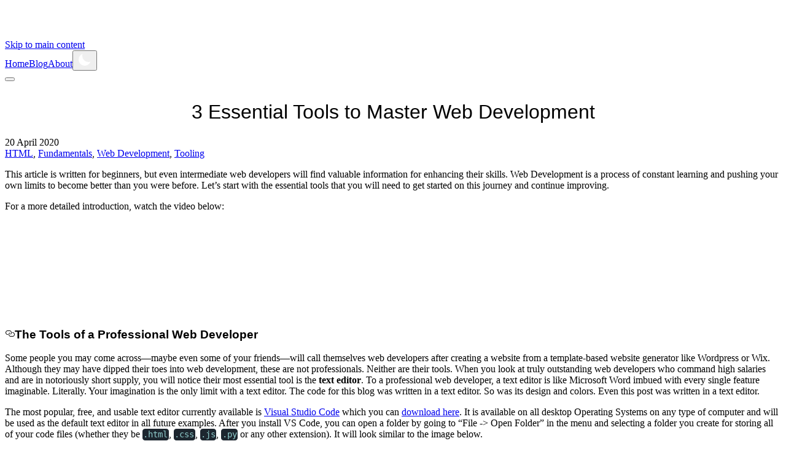

--- FILE ---
content_type: text/html; charset=utf-8
request_url: https://nowispow.com/tools-web-development
body_size: 12367
content:
<!DOCTYPE html><html lang="en" style="--initial-color-mode: light; --color-grey100: #ECECED; --color-grey200: #CFCFD1; --color-grey300: #B2B3B5; --color-grey400: #78797E; --color-grey500: #3E4047; --color-grey600: #383A40; --color-grey700: #25262B; --color-grey800: #1C1D20; --color-grey900: #131315; --color-white: #ffffff; --color-yellow: #ffdc4e; --color-lightYellow: #f9e892; --color-blueGreyed: #546c77; --color-darkBlue: #022a4b; --color-beige: #fff9d9; --color-red: #ff0000; --color-text: #3E4047; --color-textSecondary: #546c77; --color-siteBackground: #f4f8fb; --color-wrapperBackground: #ffffff; --color-secondaryContentBackground: #f7f7f7; --color-wrapperShadow: #0000001a; --color-primary: #008282; --color-primaryAlpha: #007272; --color-secondary: #ffdc4e; --color-h2: #3E4047;" data-react-helmet="lang"><head><meta charset="utf-8"><meta http-equiv="x-ua-compatible" content="ie=edge"><meta name="viewport" content="width=device-width, initial-scale=1, shrink-to-fit=no"><style data-href="/styles.414eb42060ec249916d7.css" data-identity="gatsby-global-css">#demo-container{background-color:ivory}#demo-container p,h1,h2,h3{font-family:Helvetica,sans-serif}#demo-container h1,h2,h3{font-weight:lighter}#demo-container h4,h5,h6{font-family:Garamond,serif;font-weight:lighter}#demo-container p{font-size:1rem}#demo-container h1{font-size:1.6rem}#demo-container h2{font-size:1.4rem}#demo-container h3,#demo-container h4{font-size:1.2rem}#demo-container h5{font-size:1.1rem}#demo-container h6{font-size:1rem}#demo-container input{border:1px solid #789;border-radius:.2rem;height:1.2rem;min-width:5rem}#demo-container input[type=color]{background-color:ivory;border-radius:.4rem;height:1.5rem}#demo-container button{background-color:#add8e6;border:2px solid #000;border-radius:.5rem;font-size:1.2rem;height:2rem}#demo-container button:hover{box-shadow:2px 2px 3px #d3d3d3;font-size:1.25rem;height:2.05rem}#demo-container button:active{border:1px solid #000;box-shadow:inset 2px 2px 1px #708090;font-size:1.15rem;height:1.95rem}#row-container{height:4rem;width:100%}#row-container .container{background-color:#add8e6;display:flex;flex-direction:row;height:100%;width:100%}#row-container .child{border:1px solid #000;height:100%;width:25%}#row-container .child:nth-child(2n){background-color:#fff}#board-container{height:32rem;width:100%}#board-container .container{background-color:#add8e6;display:flex;flex-direction:row;height:12.5%;width:100%}#board-container .child{border:1px solid #000;height:100%;width:12.5%}#board-container .container:nth-child(2n) .child:nth-child(2n),#board-container .container:nth-child(2n-1) .child:nth-child(2n-1){background-color:#fff}code[class*=language-],pre[class*=language-]{background:#1d262f;color:#8fcccc;direction:ltr;font-family:Roboto Mono,Consolas,Menlo,Monaco,Andale Mono WT,Andale Mono,Lucida Console,Lucida Sans Typewriter,DejaVu Sans Mono,Bitstream Vera Sans Mono,Liberation Mono,Nimbus Mono L,Courier New,Courier,monospace;font-size:14px;-webkit-hyphens:none;-ms-hyphens:none;hyphens:none;line-height:1.375;-moz-tab-size:4;-o-tab-size:4;tab-size:4;text-align:left;white-space:pre;word-break:normal;word-spacing:normal}pre>code[class*=language-]{font-size:1em}code[class*=language-]::selection,code[class*=language-] ::selection,pre[class*=language-]::selection,pre[class*=language-] ::selection{background:#004a9e;text-shadow:none}pre[class*=language-]{margin:.5em 0;overflow:auto;padding:1em}:not(pre)>code[class*=language-]{border-radius:.3em;padding:.1em}.token.cdata,.token.comment,.token.doctype,.token.prolog,.token.punctuation{color:#4a5f78}.token.namespace{opacity:.7}.token.number,.token.operator,.token.tag{color:#0aa370}.token.function,.token.property{color:#8fcccc}.token.atrule-id,.token.selector,.token.tag-id{color:#ebf4ff}.token.attr-name,code.language-javascript{color:#7eb6f6}.language-css .token.string,.language-scss .token.string,.style .token.string,.token.atrule,.token.attr-value,.token.boolean,.token.control,.token.directive,.token.entity,.token.keyword,.token.placeholder,.token.regex,.token.statement,.token.string,.token.unit,.token.url,.token.variable,code.language-css,code.language-scss{color:#47ebb4}.token.deleted{text-decoration:line-through}.token.inserted{border-bottom:1px dotted #ebf4ff;text-decoration:none}.token.italic{font-style:italic}.token.bold,.token.important{font-weight:700}.token.important{color:#7eb6f6}.token.entity{cursor:help}pre>code.highlight{outline:.4em solid #34659d;outline-offset:.4em}.line-numbers .line-numbers-rows{border-right-color:#7aadcc}.line-numbers-rows>span:before{color:#a3d9d2}.line-highlight{background:rgba(10,163,112,.2);background:linear-gradient(90deg,rgba(10,163,112,.2) 70%,rgba(10,163,112,0))}</style><meta name="generator" content="Gatsby 3.13.0"><link rel="sitemap" type="application/xml" href="/sitemap.xml"><style data-styled="active" data-styled-version="5.3.1"></style><title>3 Essential Tools to Master Web Development | NowIsPow - Knowledge is Power</title><link data-react-helmet="true" href="https://fonts.googleapis.com/css?family=Lato:300,400,700&amp;display=swap" rel="stylesheet"><link data-react-helmet="true" rel="canonical" href="https://nowispow.com/tools-web-development"><meta data-react-helmet="true" name="description" content="This article is written for beginners, but even intermediate web developers will find valuable information for enhancing their skills. Web…"><meta data-react-helmet="true" property="og:url" content="https://nowispow.com/tools-web-development"><meta data-react-helmet="true" property="og:type" content="article"><meta data-react-helmet="true" property="og:title" content="3 Essential Tools to Master Web Development | NowIsPow - Knowledge is Power"><meta data-react-helmet="true" property="og:description" content="This article is written for beginners, but even intermediate web developers will find valuable information for enhancing their skills. Web…"><meta data-react-helmet="true" property="og:image" content="https://nowispow.com/static/3407769438966e58b1b2b9c50908acfe/vscode_welcome.png"><meta data-react-helmet="true" name="twitter:card" content="summary_large_image"><meta data-react-helmet="true" name="twitter:creator" content="nowispow"><meta data-react-helmet="true" name="twitter:title" content="3 Essential Tools to Master Web Development | NowIsPow - Knowledge is Power"><meta data-react-helmet="true" name="twitter:description" content="This article is written for beginners, but even intermediate web developers will find valuable information for enhancing their skills. Web…"><meta data-react-helmet="true" name="twitter:image" content="https://nowispow.com/static/3407769438966e58b1b2b9c50908acfe/vscode_welcome.png"><script data-react-helmet="true" type="application/ld+json">[{"@context":"http://schema.org","@type":"WebSite","url":"https://nowispow.com/tools-web-development","name":"3 Essential Tools to Master Web Development | NowIsPow - Knowledge is Power","alternateName":"3 Essential Tools to Master Web Development | NowIsPow - Knowledge is Power"},{"@context":"http://schema.org","@type":"BreadcrumbList","itemListElement":[{"@type":"ListItem","position":1,"item":{"@id":"https://nowispow.com/tools-web-development","name":"3 Essential Tools to Master Web Development | NowIsPow - Knowledge is Power","image":"https://nowispow.com/static/3407769438966e58b1b2b9c50908acfe/vscode_welcome.png"}}]},{"@context":"http://schema.org","@type":"BlogPosting","url":"https://nowispow.com/tools-web-development","name":"3 Essential Tools to Master Web Development | NowIsPow - Knowledge is Power","alternateName":"3 Essential Tools to Master Web Development | NowIsPow - Knowledge is Power","headline":"3 Essential Tools to Master Web Development | NowIsPow - Knowledge is Power","image":{"@type":"ImageObject","url":"https://nowispow.com/static/3407769438966e58b1b2b9c50908acfe/vscode_welcome.png"},"description":"This article is written for beginners, but even intermediate web developers will find valuable information for enhancing their skills. Web…","author":{"@type":"Person"},"publisher":{"@type":"Organization"},"mainEntityOfPage":{"@type":"WebSite","@id":"https://nowispow.com/tools-web-development"}}]</script><style>.gatsby-image-wrapper{position:relative;overflow:hidden}.gatsby-image-wrapper img{bottom:0;height:100%;left:0;margin:0;max-width:none;padding:0;position:absolute;right:0;top:0;width:100%;object-fit:cover}.gatsby-image-wrapper [data-main-image]{opacity:0;transform:translateZ(0);transition:opacity .25s linear;will-change:opacity}.gatsby-image-wrapper-constrained{display:inline-block;vertical-align:top}</style><noscript><style>.gatsby-image-wrapper noscript [data-main-image]{opacity:1!important}.gatsby-image-wrapper [data-placeholder-image]{opacity:0!important}</style></noscript><link rel="icon" href="/favicon-32x32.png?v=dcaea496c6f4552e28f4e335ac3804f1" type="image/png"><link rel="manifest" href="/manifest.webmanifest" crossorigin="anonymous"><meta name="theme-color" content="#008282"><link rel="apple-touch-icon" sizes="48x48" href="/icons/icon-48x48.png?v=dcaea496c6f4552e28f4e335ac3804f1"><link rel="apple-touch-icon" sizes="72x72" href="/icons/icon-72x72.png?v=dcaea496c6f4552e28f4e335ac3804f1"><link rel="apple-touch-icon" sizes="96x96" href="/icons/icon-96x96.png?v=dcaea496c6f4552e28f4e335ac3804f1"><link rel="apple-touch-icon" sizes="144x144" href="/icons/icon-144x144.png?v=dcaea496c6f4552e28f4e335ac3804f1"><link rel="apple-touch-icon" sizes="192x192" href="/icons/icon-192x192.png?v=dcaea496c6f4552e28f4e335ac3804f1"><link rel="apple-touch-icon" sizes="256x256" href="/icons/icon-256x256.png?v=dcaea496c6f4552e28f4e335ac3804f1"><link rel="apple-touch-icon" sizes="384x384" href="/icons/icon-384x384.png?v=dcaea496c6f4552e28f4e335ac3804f1"><link rel="apple-touch-icon" sizes="512x512" href="/icons/icon-512x512.png?v=dcaea496c6f4552e28f4e335ac3804f1"><link rel="preconnect" href="https://www.googletagmanager.com"><link rel="dns-prefetch" href="https://www.googletagmanager.com"><style>html { 
--color-grey100: undefined;
--color-grey200: undefined;
--color-grey300: undefined;
--color-grey400: undefined;
--color-grey500: undefined;
--color-grey600: undefined;
--color-grey700: undefined;
--color-grey800: undefined;
--color-grey900: undefined;
--color-white: undefined;
--color-yellow: undefined;
--color-lightYellow: undefined;
--color-blueGreyed: undefined;
--color-darkBlue: undefined;
--color-beige: undefined;
--color-red: undefined;
--color-text: #3E4047;
--color-textSecondary: #546c77;
--color-siteBackground: #f4f8fb;
--color-wrapperBackground: #ffffff;
--color-secondaryContentBackground: #f7f7f7;
--color-wrapperShadow: #0000001a;
--color-primary: #008282;
--color-primaryAlpha: #007272;
--color-secondary: #ffdc4e;
--color-h2: #3E4047; }</style><link as="script" rel="preload" href="/webpack-runtime-46fdbb3501c4cc73d678.js"><link as="script" rel="preload" href="/framework-77dc058254164bcde3a6.js"><link as="script" rel="preload" href="/app-e5c7efa91c2d4682af38.js"><link as="script" rel="preload" href="/3649283bdc22b8a119ed141da78bd813d46d55c7-65d719109bca3d4b21d9.js"><link as="script" rel="preload" href="/component---src-templates-blog-post-js-25b05d62687d08afaf4c.js"><link as="fetch" rel="preload" href="/page-data/tools-web-development/page-data.json" crossorigin="anonymous"><link as="fetch" rel="preload" href="/page-data/sq/d/1956263691.json" crossorigin="anonymous"><link as="fetch" rel="preload" href="/page-data/sq/d/4156811642.json" crossorigin="anonymous"><link as="fetch" rel="preload" href="/page-data/app-data.json" crossorigin="anonymous"><link rel="prefetch" href="/page-data/tags/Fundamentals/page-data.json" crossorigin="anonymous" as="fetch"><link rel="prefetch" href="/page-data/index/page-data.json" crossorigin="anonymous" as="fetch"><link rel="prefetch" href="/page-data/about-nowispow/page-data.json" crossorigin="anonymous" as="fetch"><link rel="prefetch" href="/page-data/index/page-data.json" crossorigin="anonymous" as="fetch"><link rel="prefetch" href="/page-data/tags/HTML/page-data.json" crossorigin="anonymous" as="fetch"><link rel="prefetch" href="/page-data/posts/page-data.json" crossorigin="anonymous" as="fetch"><link rel="prefetch" href="/page-data/tags/Web Development/page-data.json" crossorigin="anonymous" as="fetch"><link rel="prefetch" href="/page-data/tags/Tooling/page-data.json" crossorigin="anonymous" as="fetch"><link rel="prefetch" href="/component---src-pages-index-js-6961ae87038b3bae132f.js"><link rel="prefetch" href="/component---src-pages-index-js-6961ae87038b3bae132f.js"><link rel="prefetch" href="/component---src-templates-blog-list-template-js-63268dbb41974dbc1ae2.js"><link rel="prefetch" href="/component---src-templates-page-js-2a7a1c15006e763be7b0.js"><link rel="prefetch" href="/component---src-templates-tags-js-ca94d49619d658a6d77a.js"><link rel="prefetch" href="/component---src-templates-tags-js-ca94d49619d658a6d77a.js"><link rel="prefetch" href="/component---src-templates-tags-js-ca94d49619d658a6d77a.js"><link rel="prefetch" href="/component---src-templates-tags-js-ca94d49619d658a6d77a.js"></head><body><div id="___gatsby"><div style="outline:none" tabindex="-1" id="gatsby-focus-wrapper"><header class="Header__HeaderWrapper-sc-1glvhxp-0 VXTHg"><nav class="Header__HeaderNav-sc-1glvhxp-1 hdoXxv"><a href="#main-content" class="Header__SkipMainContent-sc-1glvhxp-9 bBtZYR">Skip to main content</a><a aria-label="View home page" class="Header__HeaderLink-sc-1glvhxp-3 Header__HeaderLinkTitle-sc-1glvhxp-4 dXfDai kMnLUz" href="/"><span class="Header__HeaderIconContainer-sc-1glvhxp-7 eiYMTx"><svg version="1.1" x="0" y="0" width="70" height="70" viewBox="0, 0, 1024, 1024"><g id="Layer_1"><g><g><path d="M182.63,41.152 C190.169,41.152 194.281,43.893 195.652,50.747 L229.235,193.303 C229.92,197.415 233.347,196.045 234.718,191.932 L259.391,53.489 C261.447,44.579 266.245,40.467 274.469,40.467 L322.445,40.467 C331.354,40.467 334.781,44.579 333.411,53.489 L284.75,328.32 C283.379,336.545 278.581,341.342 269.672,341.342 L206.618,341.342 C199.079,341.342 194.967,338.601 193.596,331.747 L160.698,189.191 C159.328,185.079 155.901,186.45 155.215,190.562 L130.542,329.006 C129.172,337.23 124.374,342.028 115.464,342.028 L67.489,342.028 C59.264,342.028 55.152,337.23 56.523,329.006 L105.184,54.174 C107.24,45.264 112.037,41.152 120.262,41.152 L182.63,41.152 z" fill="#FFFFFF"></path><path d="M539.706,241.964 C534.908,268.694 516.403,341.342 419.767,341.342 C323.13,341.342 329.984,269.379 334.781,241.964 L352.601,139.845 C357.398,113.116 375.903,40.467 472.54,40.467 C569.177,40.467 561.638,112.43 557.525,139.845 L539.706,241.964 z M482.82,161.776 C488.303,130.25 489.674,111.059 459.518,111.059 C429.362,111.059 423.879,130.25 418.396,161.776 L408.116,220.718 C402.633,252.245 401.262,271.435 431.418,271.435 C461.574,271.435 467.057,252.245 472.54,220.718 L482.82,161.776 z" fill="#FFFFFF"></path><path d="M587.681,54.859 C586.996,45.95 592.479,40.467 601.389,40.467 L652.106,40.467 C659.645,40.467 665.128,44.579 664.442,51.433 L656.903,230.313 C657.589,234.425 661.016,234.425 662.386,230.313 L722.698,51.433 C725.44,43.894 730.923,40.467 738.462,40.467 L775.472,40.467 C783.011,40.467 787.808,44.579 787.808,51.433 L785.067,230.313 C785.752,234.425 789.179,234.425 790.55,230.313 L846.75,51.433 C848.806,43.894 854.974,40.467 862.513,40.467 L913.23,40.467 C922.14,40.467 925.567,45.95 922.825,54.859 L822.076,329.691 C819.335,337.23 813.167,340.657 805.628,340.657 L745.316,340.657 C737.776,340.657 733.664,336.545 732.979,329.691 L727.496,224.145 C727.496,220.033 724.069,220.033 722.013,224.145 L680.206,329.691 C677.464,337.23 671.296,340.657 663.757,340.657 L603.445,340.657 C595.906,340.657 591.108,336.545 591.108,329.691 L587.681,54.859 z" fill="#FFFFFF"></path></g><path d="M77.769,357.791 C81.196,357.791 82.567,359.162 81.881,362.589 L56.523,466.079 C55.837,468.82 53.781,470.876 51.04,470.876 L33.22,470.876 C30.479,470.876 28.423,468.82 29.108,466.079 L54.467,362.589 C55.152,359.162 57.208,357.791 59.949,357.791 L77.769,357.791 z" fill="#FFFFFF"></path><g><path d="M305.311,357.791 C381.386,357.791 406.745,390.689 394.408,460.596 C382.072,531.189 345.747,563.401 268.986,563.401 L248.425,563.401 C240.201,563.401 234.718,567.513 233.347,576.423 L221.011,644.959 C219.64,653.869 214.842,657.981 205.933,657.981 L157.957,657.981 C149.733,657.981 145.62,653.184 146.991,644.959 L195.652,370.813 C197.023,361.903 201.82,357.791 210.73,357.791 L305.311,357.791 z M284.75,490.067 C305.311,490.067 316.276,487.325 321.074,460.596 C325.872,433.867 315.591,431.125 295.03,431.125 L271.728,431.125 C263.503,431.125 258.02,435.237 256.65,444.147 L250.481,477.045 C249.111,485.269 253.223,490.067 261.447,490.067 L284.75,490.067 z" fill="#FFFFFF"></path><path d="M608.928,559.289 C604.13,586.018 585.625,658.667 488.989,658.667 C392.352,658.667 399.206,586.703 404.003,559.289 L421.823,457.169 C426.62,430.44 445.125,357.791 541.762,357.791 C638.398,357.791 630.859,429.754 626.747,457.169 L608.928,559.289 z M552.728,478.415 C558.211,446.889 559.581,427.698 529.425,427.698 C499.269,427.698 493.786,446.889 488.303,478.415 L478.023,537.357 C472.54,568.884 471.169,588.074 501.325,588.074 C531.481,588.074 536.964,568.884 542.447,537.357 L552.728,478.415 z" fill="#FFFFFF"></path><path d="M658.959,372.184 C658.274,363.274 663.757,357.791 672.667,357.791 L723.384,357.791 C730.923,357.791 736.406,361.903 735.72,368.757 L728.181,547.637 C728.867,551.75 732.294,551.75 733.664,547.637 L793.977,368.757 C796.718,361.218 802.201,357.791 809.74,357.791 L846.75,357.791 C854.289,357.791 859.086,361.903 859.086,368.757 L856.345,547.637 C857.03,551.75 860.457,551.75 861.828,547.637 L918.028,368.757 C920.084,361.218 926.252,357.791 933.791,357.791 L984.508,357.791 C993.418,357.791 996.845,363.274 994.103,372.184 L892.669,647.016 C889.928,654.555 883.759,657.981 876.22,657.981 L815.908,657.981 C808.369,657.981 804.257,653.869 803.572,647.016 L798.089,541.469 C798.089,537.357 794.662,537.357 792.606,541.469 L750.798,647.016 C748.057,654.555 741.889,657.981 734.35,657.981 L674.038,657.981 C666.498,657.981 661.701,653.869 661.701,647.016 L658.959,372.184 z" fill="#FFFFFF"></path></g><path d="M146.991,401.654 C143.564,401.654 142.879,400.284 142.879,396.857 C143.564,390.689 140.137,385.891 132.598,384.52 C126.43,383.835 121.632,386.576 120.947,390.003 C119.576,402.34 168.923,408.508 157.957,443.462 C156.586,448.259 142.879,474.303 105.869,469.506 C72.971,465.393 72.971,443.462 75.713,431.125 C76.398,428.384 78.454,427.013 81.196,426.328 L100.386,424.957 C103.813,424.957 105.184,426.328 104.498,429.754 C103.127,437.293 107.24,442.091 114.779,443.462 C122.318,444.147 129.171,440.72 129.857,436.608 C131.227,423.586 83.252,420.159 94.218,385.206 C95.588,380.408 106.554,353.679 141.508,358.476 C173.72,362.589 175.091,383.835 172.349,395.486 C171.664,398.228 169.608,399.598 166.867,400.284 L146.991,401.654 z" fill="#FFFFFF"></path></g></g></svg></span></a><div class="Header__HeaderLinksContainer-sc-1glvhxp-2 dBZhVo"><a aria-label="View Home page" class="Header__HeaderLink-sc-1glvhxp-3 dXfDai" href="/">Home</a><a aria-label="View Blog page" class="Header__HeaderLink-sc-1glvhxp-3 dXfDai" href="/posts">Blog</a><a aria-label="View About page" class="Header__HeaderLink-sc-1glvhxp-3 dXfDai" href="/about-nowispow">About</a><button aria-label="Activate dark mode" class="DarkToggle__DarkModeButton-sc-1pi07bk-0 ihTwgF"><img src="[data-uri]" alt="moon Logo"></button></div><button aria-label="open menu" class="Header__BurgerButton-sc-1glvhxp-11 fjlbze"><div class="Header__BurgerContent-sc-1glvhxp-12 gnGffF"></div></button></nav></header><div class="layout__SiteContent-sc-nrr2ov-0 cyPoZ"><h1 style="text-align:center;padding-top:10px;font-weight:lighter">3 Essential Tools to Master Web Development</h1><main role="main" id="main-content" class="Wrapper-sc-xmiwfw-0 eGqyxj"><article class="Article__ArticleWrapper-sc-jwdbi9-0 bKisFd"><section><header class="ContentHeader__Header-sc-1qtxhip-0 jejXmK"><time class="Time__TimeContainer-sc-1u6vd0l-0 iHddSl">20 April 2020</time><span class="Commons__Bull-sc-1aaxjtz-2 cbyFHC"></span><div class="TagList__ListContainer-sc-tgjq80-0 eeTnfJ"><a class="TagList__TagListItemLink-sc-tgjq80-1 bKKvvV" href="/tags/HTML">HTML</a>, <a class="TagList__TagListItemLink-sc-tgjq80-1 bKKvvV" href="/tags/Fundamentals">Fundamentals</a>, <a class="TagList__TagListItemLink-sc-tgjq80-1 bKKvvV" href="/tags/Web Development">Web Development</a>, <a class="TagList__TagListItemLink-sc-tgjq80-1 bKKvvV" href="/tags/Tooling">Tooling</a></div></header><div class="Content__ContentBody-sc-p0bolz-0 guaLAx"><p>This article is written for beginners, but even intermediate web developers will find valuable information for enhancing their skills. Web Development is a process of constant learning and pushing your own limits to become better than you were before. Let’s start with the essential tools that you will need to get started on this journey and continue improving.</p><p>For a more detailed introduction, watch the video below:</p><iframe src="https://www.youtube.com/embed/OWe5_SKq7VY" title="YouTube video player" frameborder="0" allow="accelerometer; autoplay; clipboard-write; encrypted-media; gyroscope; picture-in-picture" allowfullscreen=""></iframe><h1 id="the-tools-of-a-professional-web-developer" style="position:relative"><a href="#the-tools-of-a-professional-web-developer" aria-label="the tools of a professional web developer permalink" class="anchor before"><svg aria-hidden="true" focusable="false" height="16" version="1.1" viewBox="0 0 16 16" width="16"><path fill-rule="evenodd" d="M4 9h1v1H4c-1.5 0-3-1.69-3-3.5S2.55 3 4 3h4c1.45 0 3 1.69 3 3.5 0 1.41-.91 2.72-2 3.25V8.59c.58-.45 1-1.27 1-2.09C10 5.22 8.98 4 8 4H4c-.98 0-2 1.22-2 2.5S3 9 4 9zm9-3h-1v1h1c1 0 2 1.22 2 2.5S13.98 12 13 12H9c-.98 0-2-1.22-2-2.5 0-.83.42-1.64 1-2.09V6.25c-1.09.53-2 1.84-2 3.25C6 11.31 7.55 13 9 13h4c1.45 0 3-1.69 3-3.5S14.5 6 13 6z"></path></svg></a>The Tools of a Professional Web Developer</h1><p>Some people you may come across—maybe even some of your friends—will call themselves web developers after creating a website from a template-based website generator like Wordpress or Wix. Although they may have dipped their toes into web development, these are not professionals. Neither are their tools. When you look at truly outstanding web developers who command high salaries and are in notoriously short supply, you will notice their most essential tool is the <strong>text editor</strong>. To a professional web developer, a text editor is like Microsoft Word imbued with every single feature imaginable. Literally. Your imagination is the only limit with a text editor. The code for this blog was written in a text editor. So was its design and colors. Even this post was written in a text editor.</p><p>The most popular, free, and usable text editor currently available is <a href="https://nowispow.com/text-editor-vscode">Visual Studio Code</a> which you can <a href="https://code.visualstudio.com/download">download here</a>. It is available on all desktop Operating Systems on any type of computer and will be used as the default text editor in all future examples. After you install VS Code, you can open a folder by going to “File -&gt; Open Folder” in the menu and selecting a folder you create for storing all of your code files (whether they be <code class="language-text">.html</code>, <code class="language-text">.css</code>, <code class="language-text">.js</code>, <code class="language-text">.py</code> or any other extension). It will look similar to the image below.</p><p><span class="gatsby-resp-image-wrapper" style="position:relative;display:block;margin-left:auto;margin-right:auto;max-width:590px">
      <span class="gatsby-resp-image-background-image" style="padding-bottom: 56.0811%; position: relative; bottom: 0px; left: 0px; background-image: url(&quot;[data-uri]&quot;); background-size: cover; display: block; transition: opacity 0.5s 0.5s; opacity: 0;"></span>
  <picture>
          <source srcset="/static/3407769438966e58b1b2b9c50908acfe/cbe2e/vscode_welcome.webp 148w,/static/3407769438966e58b1b2b9c50908acfe/3084c/vscode_welcome.webp 295w,/static/3407769438966e58b1b2b9c50908acfe/5ca24/vscode_welcome.webp 590w,/static/3407769438966e58b1b2b9c50908acfe/dad35/vscode_welcome.webp 885w,/static/3407769438966e58b1b2b9c50908acfe/2baf0/vscode_welcome.webp 1180w,/static/3407769438966e58b1b2b9c50908acfe/93e07/vscode_welcome.webp 3840w" sizes="(max-width: 590px) 100vw, 590px" type="image/webp">
          <source srcset="/static/3407769438966e58b1b2b9c50908acfe/12f09/vscode_welcome.png 148w,/static/3407769438966e58b1b2b9c50908acfe/e4a3f/vscode_welcome.png 295w,/static/3407769438966e58b1b2b9c50908acfe/fcda8/vscode_welcome.png 590w,/static/3407769438966e58b1b2b9c50908acfe/efc66/vscode_welcome.png 885w,/static/3407769438966e58b1b2b9c50908acfe/c83ae/vscode_welcome.png 1180w,/static/3407769438966e58b1b2b9c50908acfe/9b29b/vscode_welcome.png 3840w" sizes="(max-width: 590px) 100vw, 590px" type="image/png">
          <img class="gatsby-resp-image-image" src="https://d33wubrfki0l68.cloudfront.net/7dd4ced62fe75f2271f9a55e461f87770a3dc01b/f4dd2/static/3407769438966e58b1b2b9c50908acfe/fcda8/vscode_welcome.png" alt="Visual studio code getting started page" title="Visual studio code getting started page" loading="lazy" style="width: 100%; height: 100%; margin: 0px; vertical-align: middle; position: absolute; top: 0px; left: 0px; opacity: 1; transition: opacity 0.5s; color: inherit; box-shadow: white 0px 0px 0px 400px inset;">
        </picture>
    </span></p><h2 id="why-the-text-editor-is-the-most-important-tool" style="position:relative"><a href="#why-the-text-editor-is-the-most-important-tool" aria-label="why the text editor is the most important tool permalink" class="anchor before"><svg aria-hidden="true" focusable="false" height="16" version="1.1" viewBox="0 0 16 16" width="16"><path fill-rule="evenodd" d="M4 9h1v1H4c-1.5 0-3-1.69-3-3.5S2.55 3 4 3h4c1.45 0 3 1.69 3 3.5 0 1.41-.91 2.72-2 3.25V8.59c.58-.45 1-1.27 1-2.09C10 5.22 8.98 4 8 4H4c-.98 0-2 1.22-2 2.5S3 9 4 9zm9-3h-1v1h1c1 0 2 1.22 2 2.5S13.98 12 13 12H9c-.98 0-2-1.22-2-2.5 0-.83.42-1.64 1-2.09V6.25c-1.09.53-2 1.84-2 3.25C6 11.31 7.55 13 9 13h4c1.45 0 3-1.69 3-3.5S14.5 6 13 6z"></path></svg></a>Why the Text Editor is the Most Important Tool</h2><p>A developer shapes his or her text editor over time to become a very personalized tool. Even the choice of a text editor is often a way for developers to get first impressions of each other in the workplace. It’s Batman’s utility belt with infinite inventory space for utilities. These utilities come in the form of plugins that all major text editors allow. These plugins help enhance the development experience by adding different color themes, code snippets, and many kinds of decorative enhancements to make writing code a more enjoyable and customized experience.</p><p>A well configured text editor also becomes a centralized hub for accessing several different tools like the Terminal, file explorer, and even a web browser. Not having to switch windows or applications while writing code is a huge time saver for developers, especially in the fast-paced environment that technology moves in today.</p><p>All of the above functionality is in addition to writing code with customizable fonts, colors, and theme combinations numbering in the thousands. After using a text editor for long enough, many developers start to prefer it to a word processor like Microsoft Word. To get started learning about the functionality you have with a text editor, read an introductory <a href="https://nowispow.com/text-editor-vscode">article about VS Code here</a>.</p><p>So far you probably understand that code is written in text files. A larger project like a mobile application has dozens or even hundreds of files full of code and other assets like images. How do you go about <em>running</em> or <em>executing</em> the code in these files? All of this is done through another valuable tool, the <strong>Unix Terminal</strong>.</p><h2 id="the-unix-terminal---accessing-the-brain-of-your-computer" style="position:relative"><a href="#the-unix-terminal---accessing-the-brain-of-your-computer" aria-label="the unix terminal   accessing the brain of your computer permalink" class="anchor before"><svg aria-hidden="true" focusable="false" height="16" version="1.1" viewBox="0 0 16 16" width="16"><path fill-rule="evenodd" d="M4 9h1v1H4c-1.5 0-3-1.69-3-3.5S2.55 3 4 3h4c1.45 0 3 1.69 3 3.5 0 1.41-.91 2.72-2 3.25V8.59c.58-.45 1-1.27 1-2.09C10 5.22 8.98 4 8 4H4c-.98 0-2 1.22-2 2.5S3 9 4 9zm9-3h-1v1h1c1 0 2 1.22 2 2.5S13.98 12 13 12H9c-.98 0-2-1.22-2-2.5 0-.83.42-1.64 1-2.09V6.25c-1.09.53-2 1.84-2 3.25C6 11.31 7.55 13 9 13h4c1.45 0 3-1.69 3-3.5S14.5 6 13 6z"></path></svg></a>The Unix Terminal - Accessing the brain of your Computer</h2><p>Imagine all of the things you can do with any electronic device today—whether it’s a smartphone, a computer, a watch, or even a voice assistant. All of its functionality is programmed through a computer. Through code. All applications that are on your smartphone are written and test on a computer first. Then, only after they are finished are they published for other devices.</p><p>Even every application that is on your computer is first written in code and then translated into zeros and ones that only a machine can understand. This process of translating code into machine code happens through the <strong>Terminal</strong>. The Terminal is the brain of your computer. With it, you can do several things that would be otherwise impossible, like:</p><ul><li>Access all of the files and folders on your computer, even the hidden ones</li><li>Install and run programs that convert code from one programming language into another</li><li>Launch any application on your computer</li><li>Learn and change almost any information on your computer. But be careful: with great power comes great responsibility.</li></ul><p>While Mac computers and Linux machines come with the Unix Terminal pre-installed, for Windows machines you will need to download the <a href="https://git-scm.com/download/win">git shell</a>. This will add a second type of Terminal to your VS Code integrated terminal called <code class="language-text">bash</code>. This is the same shell as the Unix Terminal. Use it. Don’t use PowerShell. You will thank me after you “git gud”. After opening or installing the Unix Terminal, you may be wondering what it is useful for because you may just see an empty black or white screen with a cursor and nothing else.</p><p>Most often, a programmer uses the Terminal for running code in different languages. This helps create a feedback loop between the Text Editor and the Terminal where the developer will write the code in the Text Editor, then run it in the Terminal, find out what works as expected (and what doesn’t), and then fix the code in the Text Editor. This process leads to software programs and applications that evolve over time and change. Sometimes the changes are unexpected or incomplete while being worked on, especially in larger teams. So, professional developers also use a <strong>version control system</strong> for tracking these changes. The most popular of these is GitHub, an online repository for open software owned by Microsoft. GitHub is not just a version control system but also a powerful collaboration tool.</p><h2 id="version-control-systems-and-open-source-software" style="position:relative"><a href="#version-control-systems-and-open-source-software" aria-label="version control systems and open source software permalink" class="anchor before"><svg aria-hidden="true" focusable="false" height="16" version="1.1" viewBox="0 0 16 16" width="16"><path fill-rule="evenodd" d="M4 9h1v1H4c-1.5 0-3-1.69-3-3.5S2.55 3 4 3h4c1.45 0 3 1.69 3 3.5 0 1.41-.91 2.72-2 3.25V8.59c.58-.45 1-1.27 1-2.09C10 5.22 8.98 4 8 4H4c-.98 0-2 1.22-2 2.5S3 9 4 9zm9-3h-1v1h1c1 0 2 1.22 2 2.5S13.98 12 13 12H9c-.98 0-2-1.22-2-2.5 0-.83.42-1.64 1-2.09V6.25c-1.09.53-2 1.84-2 3.25C6 11.31 7.55 13 9 13h4c1.45 0 3-1.69 3-3.5S14.5 6 13 6z"></path></svg></a>Version Control Systems and Open Source Software</h2><p>When updating apps on your phone or computer, you may see references to a “Version History” or notice a version number in the format of <em>X.Y.Z.</em> somewhere on the description or download page. When developing professional grade software, it’s important to keep track of this kind of versioning and the changes that are included in each version. Due to the dynamic nature of releasing software applications to thousands or even millions of people at once, sometimes it’s necessary to revert to an older version after releasing a newer one because of a variety of reasons, usually around the security of the application.</p><p>Although there used to be several popular version control systems, the best one now is called <code class="language-text">git</code> and it is deeply integrated with the largest repository of software code called <a href="https://github.com">GitHub</a>. With GitHub, you can manage different software versions you plan to publish at a very large scale. In addition, you can create engaged communities of developers around your software to help you catch bugs, security vulnerabilities, and even help with software updates. This rich set of features makes GitHub the uncontested most valuable collaboration platform for software. To get started with an integrated tool for collaborating through GitHub, it is recommended you install <a href="https://desktop.github.com">GitHub Desktop</a>. It is an integrated tool that fills in gaps for managing version control in your software that would be difficult to do through the command line or through the GitHub website.</p><p>What is amazing is that software published on GitHub is often open-source, meaning any developer can look at its source code, modify it, install it for free and even create your own projects on top of it. Several large technology companies like Microsoft, IBM, and Google have invested heavily in open source software because it brings several advantages including agility, stability, and community building around the company’s products. Although making software open source does not directly bring revenue, it allows developers to create and publish apps more quickly. The app publishing process is where most of these companies charge money for developers to access their ecosystem of users.</p><h1 id="software-is-eating-the-world---marc-andreessen" style="position:relative"><a href="#software-is-eating-the-world---marc-andreessen" aria-label="software is eating the world   marc andreessen permalink" class="anchor before"><svg aria-hidden="true" focusable="false" height="16" version="1.1" viewBox="0 0 16 16" width="16"><path fill-rule="evenodd" d="M4 9h1v1H4c-1.5 0-3-1.69-3-3.5S2.55 3 4 3h4c1.45 0 3 1.69 3 3.5 0 1.41-.91 2.72-2 3.25V8.59c.58-.45 1-1.27 1-2.09C10 5.22 8.98 4 8 4H4c-.98 0-2 1.22-2 2.5S3 9 4 9zm9-3h-1v1h1c1 0 2 1.22 2 2.5S13.98 12 13 12H9c-.98 0-2-1.22-2-2.5 0-.83.42-1.64 1-2.09V6.25c-1.09.53-2 1.84-2 3.25C6 11.31 7.55 13 9 13h4c1.45 0 3-1.69 3-3.5S14.5 6 13 6z"></path></svg></a>“Software is Eating the World” - Marc Andreessen</h1><p>Marc Andreessen is a famous investor in Facebook and several other technology companies. He has met almost all of the top entrepreneurs and executives in tech and has seen patterns that are becoming universal. In 2011, he wrote a famous essay about <a href="https://uptakedigital.zendesk.com/hc/en-us/articles/115001167933-Why-Software-Is-Eating-the-World">why software is eating the world</a> in the Wall Street Journal. Since then, his prediction has become more and more the norm in the world. I want to go further; Open Source is eating software. JavaScript and Python are eating Open Source. Using the tools described above, you too can become involved in the open source software ecosystem and leave an example for all web application developers to follow.</p></div></section><footer class="Article__ArticleFooter-sc-jwdbi9-1 hsvcqC"><div class="Bio__BioWrapper-sc-d7fgaq-0 iExrAz"><section><h4>About the author</h4><p class="Commons__Text-sc-1aaxjtz-1 Bio__BioText-sc-d7fgaq-1 gFfeno doSBHh">Nowispow Inc. is a socially driven company for democratizing professional education and reskilling for the modern workforce.</p></section></div></footer></article></main><aside class="PrevNextPost__PreviewContainer-sc-1r1qyep-0 gJohhz"><article class="PrevNextPost__Preview-sc-1r1qyep-1 gMUvqm"><a aria-label="View Text editor fundamentals using Visual Studio Code article" href="/text-editor-vscode"><div style="background-image:url(&quot;/static/449ed0885748fbd1ab61c200d3b12b64/left_sidebar_annotated.png&quot;)" class="PrevNextPost__PreviewCover-sc-1r1qyep-2 jNRloh"></div><div class="PrevNextPost__PreviewContent-sc-1r1qyep-3 jDatih"><header><h2>Text editor fundamentals using Visual Studio Code</h2></header><section><p>In a previous article introducing the  essential tools for expert software developers and engineers , the Text Editor came in at the top of…</p></section><footer><span class="Commons__ReadingTimeContainer-sc-1aaxjtz-3 MmPQt">4<!-- --> min read</span><span class="Commons__Bull-sc-1aaxjtz-2 cbyFHC"></span><div class="TagList__ListContainer-sc-tgjq80-0 eeTnfJ"><span to="/tags/Fundamentals" class="TagList__TagListItem-sc-tgjq80-2 cboevp">Fundamentals</span>, <span to="/tags/Tooling" class="TagList__TagListItem-sc-tgjq80-2 cboevp">Tooling</span></div></footer></div></a></article></aside></div><footer class="Footer__FooterWrapper-sc-t92llg-0 BzJrc"><nav><div class="footer-col"><h3 class="footer-title">Nowispow Inc.<!-- --> © <!-- -->2026</h3></div><div class="footer-col"><h3 class="footer-title">Explore</h3><div class="footer-column-items"><span class="footer-item"><a class="footer-link" href="/posts">Blog</a></span><span class="footer-item"><a class="footer-link" href="/about-nowispow">About</a></span></div></div><div class="footer-col"><h3 class="footer-title">Follow the author</h3><div class="footer-column-items"><span class="footer-item"><a class="footer-link" href="https://twitter.com/nowispow" rel="external">Twitter</a></span></div></div></nav></footer></div><div id="gatsby-announcer" style="position:absolute;top:0;width:1px;height:1px;padding:0;overflow:hidden;clip:rect(0, 0, 0, 0);white-space:nowrap;border:0" aria-live="assertive" aria-atomic="true"></div></div></body></html>

--- FILE ---
content_type: application/javascript; charset=UTF-8
request_url: https://nowispow.com/app-e5c7efa91c2d4682af38.js
body_size: 36844
content:
/*! For license information please see app-e5c7efa91c2d4682af38.js.LICENSE.txt */
(self.webpackChunkgatsby_starter_morning_dew=self.webpackChunkgatsby_starter_morning_dew||[]).push([[143],{1506:function(e){e.exports=function(e){if(void 0===e)throw new ReferenceError("this hasn't been initialised - super() hasn't been called");return e},e.exports.default=e.exports,e.exports.__esModule=!0},7154:function(e){function t(){return e.exports=t=Object.assign||function(e){for(var t=1;t<arguments.length;t++){var r=arguments[t];for(var n in r)Object.prototype.hasOwnProperty.call(r,n)&&(e[n]=r[n])}return e},e.exports.default=e.exports,e.exports.__esModule=!0,t.apply(this,arguments)}e.exports=t,e.exports.default=e.exports,e.exports.__esModule=!0},5354:function(e,t,r){var n=r(9489);e.exports=function(e,t){e.prototype=Object.create(t.prototype),e.prototype.constructor=e,n(e,t)},e.exports.default=e.exports,e.exports.__esModule=!0},5318:function(e){e.exports=function(e){return e&&e.__esModule?e:{default:e}},e.exports.default=e.exports,e.exports.__esModule=!0},7316:function(e){e.exports=function(e,t){if(null==e)return{};var r,n,o={},a=Object.keys(e);for(n=0;n<a.length;n++)r=a[n],t.indexOf(r)>=0||(o[r]=e[r]);return o},e.exports.default=e.exports,e.exports.__esModule=!0},9489:function(e){function t(r,n){return e.exports=t=Object.setPrototypeOf||function(e,t){return e.__proto__=t,e},e.exports.default=e.exports,e.exports.__esModule=!0,t(r,n)}e.exports=t,e.exports.default=e.exports,e.exports.__esModule=!0},2393:function(e,t){"use strict";var r=Object.assign||function(e){for(var t=1;t<arguments.length;t++){var r=arguments[t];for(var n in r)Object.prototype.hasOwnProperty.call(r,n)&&(e[n]=r[n])}return e},n=function(e){var t=e.location,r=t.search,n=t.hash,o=t.href,a=t.origin,s=t.protocol,c=t.host,u=t.hostname,l=t.port,p=e.location.pathname;!p&&o&&i&&(p=new URL(o).pathname);return{pathname:encodeURI(decodeURI(p)),search:r,hash:n,href:o,origin:a,protocol:s,host:c,hostname:u,port:l,state:e.history.state,key:e.history.state&&e.history.state.key||"initial"}},o=function(e,t){var o=[],a=n(e),i=!1,s=function(){};return{get location(){return a},get transitioning(){return i},_onTransitionComplete:function(){i=!1,s()},listen:function(t){o.push(t);var r=function(){a=n(e),t({location:a,action:"POP"})};return e.addEventListener("popstate",r),function(){e.removeEventListener("popstate",r),o=o.filter((function(e){return e!==t}))}},navigate:function(t){var c=arguments.length>1&&void 0!==arguments[1]?arguments[1]:{},u=c.state,l=c.replace,p=void 0!==l&&l;if("number"==typeof t)e.history.go(t);else{u=r({},u,{key:Date.now()+""});try{i||p?e.history.replaceState(u,null,t):e.history.pushState(u,null,t)}catch(d){e.location[p?"replace":"assign"](t)}}a=n(e),i=!0;var f=new Promise((function(e){return s=e}));return o.forEach((function(e){return e({location:a,action:"PUSH"})})),f}}},a=function(){var e=arguments.length>0&&void 0!==arguments[0]?arguments[0]:"/",t=e.indexOf("?"),r={pathname:t>-1?e.substr(0,t):e,search:t>-1?e.substr(t):""},n=0,o=[r],a=[null];return{get location(){return o[n]},addEventListener:function(e,t){},removeEventListener:function(e,t){},history:{get entries(){return o},get index(){return n},get state(){return a[n]},pushState:function(e,t,r){var i=r.split("?"),s=i[0],c=i[1],u=void 0===c?"":c;n++,o.push({pathname:s,search:u.length?"?"+u:u}),a.push(e)},replaceState:function(e,t,r){var i=r.split("?"),s=i[0],c=i[1],u=void 0===c?"":c;o[n]={pathname:s,search:u},a[n]=e},go:function(e){var t=n+e;t<0||t>a.length-1||(n=t)}}}},i=!("undefined"==typeof window||!window.document||!window.document.createElement),s=o(i?window:a()),c=s.navigate;t.V5=s},2098:function(e,t,r){"use strict";t.__esModule=!0,t.shallowCompare=t.validateRedirect=t.insertParams=t.resolve=t.match=t.pick=t.startsWith=void 0;var n,o=r(1143),a=(n=o)&&n.__esModule?n:{default:n};var i=function(e,t){return e.substr(0,t.length)===t},s=function(e,t){for(var r=void 0,n=void 0,o=t.split("?")[0],i=d(o),s=""===i[0],u=f(e),p=0,h=u.length;p<h;p++){var v=!1,g=u[p].route;if(g.default)n={route:g,params:{},uri:t};else{for(var y=d(g.path),b={},w=Math.max(i.length,y.length),E=0;E<w;E++){var S=y[E],P=i[E];if(l(S)){b[S.slice(1)||"*"]=i.slice(E).map(decodeURIComponent).join("/");break}if(void 0===P){v=!0;break}var k=c.exec(S);if(k&&!s){-1===m.indexOf(k[1])||(0,a.default)(!1);var C=decodeURIComponent(P);b[k[1]]=C}else if(S!==P){v=!0;break}}if(!v){r={route:g,params:b,uri:"/"+i.slice(0,E).join("/")};break}}}return r||n||null},c=/^:(.+)/,u=function(e){return c.test(e)},l=function(e){return e&&"*"===e[0]},p=function(e,t){return{route:e,score:e.default?0:d(e.path).reduce((function(e,t){return e+=4,!function(e){return""===e}(t)?u(t)?e+=2:l(t)?e-=5:e+=3:e+=1,e}),0),index:t}},f=function(e){return e.map(p).sort((function(e,t){return e.score<t.score?1:e.score>t.score?-1:e.index-t.index}))},d=function(e){return e.replace(/(^\/+|\/+$)/g,"").split("/")},h=function(e){for(var t=arguments.length,r=Array(t>1?t-1:0),n=1;n<t;n++)r[n-1]=arguments[n];return e+((r=r.filter((function(e){return e&&e.length>0})))&&r.length>0?"?"+r.join("&"):"")},m=["uri","path"];t.startsWith=i,t.pick=s,t.match=function(e,t){return s([{path:e}],t)},t.resolve=function(e,t){if(i(e,"/"))return e;var r=e.split("?"),n=r[0],o=r[1],a=t.split("?")[0],s=d(n),c=d(a);if(""===s[0])return h(a,o);if(!i(s[0],".")){var u=c.concat(s).join("/");return h(("/"===a?"":"/")+u,o)}for(var l=c.concat(s),p=[],f=0,m=l.length;f<m;f++){var v=l[f];".."===v?p.pop():"."!==v&&p.push(v)}return h("/"+p.join("/"),o)},t.insertParams=function(e,t){var r=e.split("?"),n=r[0],o=r[1],a=void 0===o?"":o,i="/"+d(n).map((function(e){var r=c.exec(e);return r?t[r[1]]:e})).join("/"),s=t.location,u=(s=void 0===s?{}:s).search,l=(void 0===u?"":u).split("?")[1]||"";return i=h(i,a,l)},t.validateRedirect=function(e,t){var r=function(e){return u(e)};return d(e).filter(r).sort().join("/")===d(t).filter(r).sort().join("/")},t.shallowCompare=function(e,t){var r=Object.keys(e);return r.length===Object.keys(t).length&&r.every((function(r){return t.hasOwnProperty(r)&&e[r]===t[r]}))}},4983:function(e,t,r){"use strict";r.r(t),r.d(t,{MDXContext:function(){return u},MDXProvider:function(){return f},mdx:function(){return m},useMDXComponents:function(){return p},withMDXComponents:function(){return l}});var n=r(7294);function o(e,t,r){return t in e?Object.defineProperty(e,t,{value:r,enumerable:!0,configurable:!0,writable:!0}):e[t]=r,e}function a(){return(a=Object.assign||function(e){for(var t=1;t<arguments.length;t++){var r=arguments[t];for(var n in r)Object.prototype.hasOwnProperty.call(r,n)&&(e[n]=r[n])}return e}).apply(this,arguments)}function i(e,t){var r=Object.keys(e);if(Object.getOwnPropertySymbols){var n=Object.getOwnPropertySymbols(e);t&&(n=n.filter((function(t){return Object.getOwnPropertyDescriptor(e,t).enumerable}))),r.push.apply(r,n)}return r}function s(e){for(var t=1;t<arguments.length;t++){var r=null!=arguments[t]?arguments[t]:{};t%2?i(Object(r),!0).forEach((function(t){o(e,t,r[t])})):Object.getOwnPropertyDescriptors?Object.defineProperties(e,Object.getOwnPropertyDescriptors(r)):i(Object(r)).forEach((function(t){Object.defineProperty(e,t,Object.getOwnPropertyDescriptor(r,t))}))}return e}function c(e,t){if(null==e)return{};var r,n,o=function(e,t){if(null==e)return{};var r,n,o={},a=Object.keys(e);for(n=0;n<a.length;n++)r=a[n],t.indexOf(r)>=0||(o[r]=e[r]);return o}(e,t);if(Object.getOwnPropertySymbols){var a=Object.getOwnPropertySymbols(e);for(n=0;n<a.length;n++)r=a[n],t.indexOf(r)>=0||Object.prototype.propertyIsEnumerable.call(e,r)&&(o[r]=e[r])}return o}var u=n.createContext({}),l=function(e){return function(t){var r=p(t.components);return n.createElement(e,a({},t,{components:r}))}},p=function(e){var t=n.useContext(u),r=t;return e&&(r="function"==typeof e?e(t):s(s({},t),e)),r},f=function(e){var t=p(e.components);return n.createElement(u.Provider,{value:t},e.children)},d={inlineCode:"code",wrapper:function(e){var t=e.children;return n.createElement(n.Fragment,{},t)}},h=n.forwardRef((function(e,t){var r=e.components,o=e.mdxType,a=e.originalType,i=e.parentName,u=c(e,["components","mdxType","originalType","parentName"]),l=p(r),f=o,h=l["".concat(i,".").concat(f)]||l[f]||d[f]||a;return r?n.createElement(h,s(s({ref:t},u),{},{components:r})):n.createElement(h,s({ref:t},u))}));function m(e,t){var r=arguments,o=t&&t.mdxType;if("string"==typeof e||o){var a=r.length,i=new Array(a);i[0]=h;var s={};for(var c in t)hasOwnProperty.call(t,c)&&(s[c]=t[c]);s.originalType=e,s.mdxType="string"==typeof e?e:o,i[1]=s;for(var u=2;u<a;u++)i[u]=r[u];return n.createElement.apply(null,i)}return n.createElement.apply(null,r)}h.displayName="MDXCreateElement"},4811:function(e){"use strict";var t=function(e,t){if("string"!=typeof e&&!Array.isArray(e))throw new TypeError("Expected the input to be `string | string[]`");t=Object.assign({pascalCase:!1},t);var r;return 0===(e=Array.isArray(e)?e.map((function(e){return e.trim()})).filter((function(e){return e.length})).join("-"):e.trim()).length?"":1===e.length?t.pascalCase?e.toUpperCase():e.toLowerCase():(e!==e.toLowerCase()&&(e=function(e){for(var t=!1,r=!1,n=!1,o=0;o<e.length;o++){var a=e[o];t&&/[a-zA-Z]/.test(a)&&a.toUpperCase()===a?(e=e.slice(0,o)+"-"+e.slice(o),t=!1,n=r,r=!0,o++):r&&n&&/[a-zA-Z]/.test(a)&&a.toLowerCase()===a?(e=e.slice(0,o-1)+"-"+e.slice(o-1),n=r,r=!1,t=!0):(t=a.toLowerCase()===a&&a.toUpperCase()!==a,n=r,r=a.toUpperCase()===a&&a.toLowerCase()!==a)}return e}(e)),e=e.replace(/^[_.\- ]+/,"").toLowerCase().replace(/[_.\- ]+(\w|$)/g,(function(e,t){return t.toUpperCase()})).replace(/\d+(\w|$)/g,(function(e){return e.toUpperCase()})),r=e,t.pascalCase?r.charAt(0).toUpperCase()+r.slice(1):r)};e.exports=t,e.exports.default=t},4041:function(){"use strict";var e,t,r=function(){function e(e,t){for(var r=0;r<t.length;r++){var n=t[r];n.enumerable=n.enumerable||!1,n.configurable=!0,"value"in n&&(n.writable=!0),Object.defineProperty(e,n.key,n)}}return function(t,r,n){return r&&e(t.prototype,r),n&&e(t,n),t}}(),n=(e=["",""],t=["",""],Object.freeze(Object.defineProperties(e,{raw:{value:Object.freeze(t)}})));function o(e,t){if(!(e instanceof t))throw new TypeError("Cannot call a class as a function")}var a=function(){function e(){for(var t=this,r=arguments.length,n=Array(r),a=0;a<r;a++)n[a]=arguments[a];return o(this,e),this.tag=function(e){for(var r=arguments.length,n=Array(r>1?r-1:0),o=1;o<r;o++)n[o-1]=arguments[o];return"function"==typeof e?t.interimTag.bind(t,e):"string"==typeof e?t.transformEndResult(e):(e=e.map(t.transformString.bind(t)),t.transformEndResult(e.reduce(t.processSubstitutions.bind(t,n))))},n.length>0&&Array.isArray(n[0])&&(n=n[0]),this.transformers=n.map((function(e){return"function"==typeof e?e():e})),this.tag}return r(e,[{key:"interimTag",value:function(e,t){for(var r=arguments.length,o=Array(r>2?r-2:0),a=2;a<r;a++)o[a-2]=arguments[a];return this.tag(n,e.apply(void 0,[t].concat(o)))}},{key:"processSubstitutions",value:function(e,t,r){var n=this.transformSubstitution(e.shift(),t);return"".concat(t,n,r)}},{key:"transformString",value:function(e){return this.transformers.reduce((function(e,t){return t.onString?t.onString(e):e}),e)}},{key:"transformSubstitution",value:function(e,t){return this.transformers.reduce((function(e,r){return r.onSubstitution?r.onSubstitution(e,t):e}),e)}},{key:"transformEndResult",value:function(e){return this.transformers.reduce((function(e,t){return t.onEndResult?t.onEndResult(e):e}),e)}}]),e}(),i={separator:"",conjunction:"",serial:!1},s=function(){var e=arguments.length>0&&void 0!==arguments[0]?arguments[0]:i;return{onSubstitution:function(t,r){if(Array.isArray(t)){var n=t.length,o=e.separator,a=e.conjunction,i=e.serial,s=r.match(/(\n?[^\S\n]+)$/);if(t=s?t.join(o+s[1]):t.join(o+" "),a&&n>1){var c=t.lastIndexOf(o);t=t.slice(0,c)+(i?o:"")+" "+a+t.slice(c+1)}}return t}}};function c(e){if(Array.isArray(e)){for(var t=0,r=Array(e.length);t<e.length;t++)r[t]=e[t];return r}return Array.from(e)}var u=function(){var e=arguments.length>0&&void 0!==arguments[0]?arguments[0]:"initial";return{onEndResult:function(t){if("initial"===e){var r=t.match(/^[^\S\n]*(?=\S)/gm),n=r&&Math.min.apply(Math,c(r.map((function(e){return e.length}))));if(n){var o=new RegExp("^.{"+n+"}","gm");return t.replace(o,"")}return t}if("all"===e)return t.replace(/^[^\S\n]+/gm,"");throw new Error("Unknown type: "+e)}}},l=function(){var e=arguments.length>0&&void 0!==arguments[0]?arguments[0]:"";return{onEndResult:function(t){if(""===e)return t.trim();if("start"===(e=e.toLowerCase())||"left"===e)return t.replace(/^\s*/,"");if("end"===e||"right"===e)return t.replace(/\s*$/,"");throw new Error("Side not supported: "+e)}}},p=(new a(s({separator:","}),u,l),new a(s({separator:",",conjunction:"and"}),u,l),new a(s({separator:",",conjunction:"or"}),u,l),function(e){return{onSubstitution:function(t,r){if(null==e||"string"!=typeof e)throw new Error("You need to specify a string character to split by.");return"string"==typeof t&&t.includes(e)&&(t=t.split(e)),t}}}),f=function(e){return null!=e&&!Number.isNaN(e)&&"boolean"!=typeof e},d=function(){return{onSubstitution:function(e){return Array.isArray(e)?e.filter(f):f(e)?e:""}}},h=(new a(p("\n"),d,s,u,l),function(e,t){return{onSubstitution:function(r,n){if(null==e||null==t)throw new Error("replaceSubstitutionTransformer requires at least 2 arguments.");return null==r?r:r.toString().replace(e,t)}}}),m=(new a(p("\n"),s,u,l,h(/&/g,"&amp;"),h(/</g,"&lt;"),h(/>/g,"&gt;"),h(/"/g,"&quot;"),h(/'/g,"&#x27;"),h(/`/g,"&#x60;")),function(e,t){return{onEndResult:function(r){if(null==e||null==t)throw new Error("replaceResultTransformer requires at least 2 arguments.");return r.replace(e,t)}}});new a(m(/(?:\n(?:\s*))+/g," "),l),new a(m(/(?:\n\s*)/g,""),l),new a(s({separator:","}),m(/(?:\s+)/g," "),l),new a(s({separator:",",conjunction:"or"}),m(/(?:\s+)/g," "),l),new a(s({separator:",",conjunction:"and"}),m(/(?:\s+)/g," "),l),new a(s,u,l),new a(s,m(/(?:\s+)/g," "),l),new a(u,l),new a(u("all"),l)},6494:function(e){"use strict";e.exports=Object.assign},5706:function(e,t,r){"use strict";var n=r(8812),o={childContextTypes:!0,contextType:!0,contextTypes:!0,defaultProps:!0,displayName:!0,getDefaultProps:!0,getDerivedStateFromError:!0,getDerivedStateFromProps:!0,mixins:!0,propTypes:!0,type:!0},a={name:!0,length:!0,prototype:!0,caller:!0,callee:!0,arguments:!0,arity:!0},i={$$typeof:!0,compare:!0,defaultProps:!0,displayName:!0,propTypes:!0,type:!0},s={};function c(e){return n.isMemo(e)?i:s[e.$$typeof]||o}s[n.ForwardRef]={$$typeof:!0,render:!0,defaultProps:!0,displayName:!0,propTypes:!0},s[n.Memo]=i;var u=Object.defineProperty,l=Object.getOwnPropertyNames,p=Object.getOwnPropertySymbols,f=Object.getOwnPropertyDescriptor,d=Object.getPrototypeOf,h=Object.prototype;e.exports=function e(t,r,n){if("string"!=typeof r){if(h){var o=d(r);o&&o!==h&&e(t,o,n)}var i=l(r);p&&(i=i.concat(p(r)));for(var s=c(t),m=c(r),v=0;v<i.length;++v){var g=i[v];if(!(a[g]||n&&n[g]||m&&m[g]||s&&s[g])){var y=f(r,g);try{u(t,g,y)}catch(b){}}}}return t}},165:function(e,t){"use strict";var r="function"==typeof Symbol&&Symbol.for,n=r?Symbol.for("react.element"):60103,o=r?Symbol.for("react.portal"):60106,a=r?Symbol.for("react.fragment"):60107,i=r?Symbol.for("react.strict_mode"):60108,s=r?Symbol.for("react.profiler"):60114,c=r?Symbol.for("react.provider"):60109,u=r?Symbol.for("react.context"):60110,l=r?Symbol.for("react.async_mode"):60111,p=r?Symbol.for("react.concurrent_mode"):60111,f=r?Symbol.for("react.forward_ref"):60112,d=r?Symbol.for("react.suspense"):60113,h=r?Symbol.for("react.suspense_list"):60120,m=r?Symbol.for("react.memo"):60115,v=r?Symbol.for("react.lazy"):60116,g=r?Symbol.for("react.block"):60121,y=r?Symbol.for("react.fundamental"):60117,b=r?Symbol.for("react.responder"):60118,w=r?Symbol.for("react.scope"):60119;function E(e){if("object"==typeof e&&null!==e){var t=e.$$typeof;switch(t){case n:switch(e=e.type){case l:case p:case a:case s:case i:case d:return e;default:switch(e=e&&e.$$typeof){case u:case f:case v:case m:case c:return e;default:return t}}case o:return t}}}function S(e){return E(e)===p}t.AsyncMode=l,t.ConcurrentMode=p,t.ContextConsumer=u,t.ContextProvider=c,t.Element=n,t.ForwardRef=f,t.Fragment=a,t.Lazy=v,t.Memo=m,t.Portal=o,t.Profiler=s,t.StrictMode=i,t.Suspense=d,t.isAsyncMode=function(e){return S(e)||E(e)===l},t.isConcurrentMode=S,t.isContextConsumer=function(e){return E(e)===u},t.isContextProvider=function(e){return E(e)===c},t.isElement=function(e){return"object"==typeof e&&null!==e&&e.$$typeof===n},t.isForwardRef=function(e){return E(e)===f},t.isFragment=function(e){return E(e)===a},t.isLazy=function(e){return E(e)===v},t.isMemo=function(e){return E(e)===m},t.isPortal=function(e){return E(e)===o},t.isProfiler=function(e){return E(e)===s},t.isStrictMode=function(e){return E(e)===i},t.isSuspense=function(e){return E(e)===d},t.isValidElementType=function(e){return"string"==typeof e||"function"==typeof e||e===a||e===p||e===s||e===i||e===d||e===h||"object"==typeof e&&null!==e&&(e.$$typeof===v||e.$$typeof===m||e.$$typeof===c||e.$$typeof===u||e.$$typeof===f||e.$$typeof===y||e.$$typeof===b||e.$$typeof===w||e.$$typeof===g)},t.typeOf=E},8812:function(e,t,r){"use strict";e.exports=r(165)},6872:function(e){e.exports=function(e,t,r,n){var o=r?r.call(n,e,t):void 0;if(void 0!==o)return!!o;if(e===t)return!0;if("object"!=typeof e||!e||"object"!=typeof t||!t)return!1;var a=Object.keys(e),i=Object.keys(t);if(a.length!==i.length)return!1;for(var s=Object.prototype.hasOwnProperty.bind(t),c=0;c<a.length;c++){var u=a[c];if(!s(u))return!1;var l=e[u],p=t[u];if(!1===(o=r?r.call(n,l,p,u):void 0)||void 0===o&&l!==p)return!1}return!0}},9:function(e,t,r){"use strict";r.d(t,{vJ:function(){return Le},ZP:function(){return Te}});var n=r(8812),o=r(7294),a=r(6872),i=r.n(a);var s=function(e){function t(e,n,c,u,f){for(var d,h,m,v,w,S=0,P=0,k=0,C=0,O=0,D=0,L=m=d=0,N=0,M=0,F=0,U=0,W=c.length,q=W-1,$="",z="",H="",Z="";N<W;){if(h=c.charCodeAt(N),N===q&&0!==P+C+k+S&&(0!==P&&(h=47===P?10:47),C=k=S=0,W++,q++),0===P+C+k+S){if(N===q&&(0<M&&($=$.replace(p,"")),0<$.trim().length)){switch(h){case 32:case 9:case 59:case 13:case 10:break;default:$+=c.charAt(N)}h=59}switch(h){case 123:for(d=($=$.trim()).charCodeAt(0),m=1,U=++N;N<W;){switch(h=c.charCodeAt(N)){case 123:m++;break;case 125:m--;break;case 47:switch(h=c.charCodeAt(N+1)){case 42:case 47:e:{for(L=N+1;L<q;++L)switch(c.charCodeAt(L)){case 47:if(42===h&&42===c.charCodeAt(L-1)&&N+2!==L){N=L+1;break e}break;case 10:if(47===h){N=L+1;break e}}N=L}}break;case 91:h++;case 40:h++;case 34:case 39:for(;N++<q&&c.charCodeAt(N)!==h;);}if(0===m)break;N++}switch(m=c.substring(U,N),0===d&&(d=($=$.replace(l,"").trim()).charCodeAt(0)),d){case 64:switch(0<M&&($=$.replace(p,"")),h=$.charCodeAt(1)){case 100:case 109:case 115:case 45:M=n;break;default:M=A}if(U=(m=t(n,M,m,h,f+1)).length,0<I&&(w=s(3,m,M=r(A,$,F),n,j,x,U,h,f,u),$=M.join(""),void 0!==w&&0===(U=(m=w.trim()).length)&&(h=0,m="")),0<U)switch(h){case 115:$=$.replace(E,i);case 100:case 109:case 45:m=$+"{"+m+"}";break;case 107:m=($=$.replace(g,"$1 $2"))+"{"+m+"}",m=1===R||2===R&&a("@"+m,3)?"@-webkit-"+m+"@"+m:"@"+m;break;default:m=$+m,112===u&&(z+=m,m="")}else m="";break;default:m=t(n,r(n,$,F),m,u,f+1)}H+=m,m=F=M=L=d=0,$="",h=c.charCodeAt(++N);break;case 125:case 59:if(1<(U=($=(0<M?$.replace(p,""):$).trim()).length))switch(0===L&&(d=$.charCodeAt(0),45===d||96<d&&123>d)&&(U=($=$.replace(" ",":")).length),0<I&&void 0!==(w=s(1,$,n,e,j,x,z.length,u,f,u))&&0===(U=($=w.trim()).length)&&($="\0\0"),d=$.charCodeAt(0),h=$.charCodeAt(1),d){case 0:break;case 64:if(105===h||99===h){Z+=$+c.charAt(N);break}default:58!==$.charCodeAt(U-1)&&(z+=o($,d,h,$.charCodeAt(2)))}F=M=L=d=0,$="",h=c.charCodeAt(++N)}}switch(h){case 13:case 10:47===P?P=0:0===1+d&&107!==u&&0<$.length&&(M=1,$+="\0"),0<I*T&&s(0,$,n,e,j,x,z.length,u,f,u),x=1,j++;break;case 59:case 125:if(0===P+C+k+S){x++;break}default:switch(x++,v=c.charAt(N),h){case 9:case 32:if(0===C+S+P)switch(O){case 44:case 58:case 9:case 32:v="";break;default:32!==h&&(v=" ")}break;case 0:v="\\0";break;case 12:v="\\f";break;case 11:v="\\v";break;case 38:0===C+P+S&&(M=F=1,v="\f"+v);break;case 108:if(0===C+P+S+_&&0<L)switch(N-L){case 2:112===O&&58===c.charCodeAt(N-3)&&(_=O);case 8:111===D&&(_=D)}break;case 58:0===C+P+S&&(L=N);break;case 44:0===P+k+C+S&&(M=1,v+="\r");break;case 34:case 39:0===P&&(C=C===h?0:0===C?h:C);break;case 91:0===C+P+k&&S++;break;case 93:0===C+P+k&&S--;break;case 41:0===C+P+S&&k--;break;case 40:if(0===C+P+S){if(0===d)switch(2*O+3*D){case 533:break;default:d=1}k++}break;case 64:0===P+k+C+S+L+m&&(m=1);break;case 42:case 47:if(!(0<C+S+k))switch(P){case 0:switch(2*h+3*c.charCodeAt(N+1)){case 235:P=47;break;case 220:U=N,P=42}break;case 42:47===h&&42===O&&U+2!==N&&(33===c.charCodeAt(U+2)&&(z+=c.substring(U,N+1)),v="",P=0)}}0===P&&($+=v)}D=O,O=h,N++}if(0<(U=z.length)){if(M=n,0<I&&(void 0!==(w=s(2,z,M,e,j,x,U,u,f,u))&&0===(z=w).length))return Z+z+H;if(z=M.join(",")+"{"+z+"}",0!=R*_){switch(2!==R||a(z,2)||(_=0),_){case 111:z=z.replace(b,":-moz-$1")+z;break;case 112:z=z.replace(y,"::-webkit-input-$1")+z.replace(y,"::-moz-$1")+z.replace(y,":-ms-input-$1")+z}_=0}}return Z+z+H}function r(e,t,r){var o=t.trim().split(m);t=o;var a=o.length,i=e.length;switch(i){case 0:case 1:var s=0;for(e=0===i?"":e[0]+" ";s<a;++s)t[s]=n(e,t[s],r).trim();break;default:var c=s=0;for(t=[];s<a;++s)for(var u=0;u<i;++u)t[c++]=n(e[u]+" ",o[s],r).trim()}return t}function n(e,t,r){var n=t.charCodeAt(0);switch(33>n&&(n=(t=t.trim()).charCodeAt(0)),n){case 38:return t.replace(v,"$1"+e.trim());case 58:return e.trim()+t.replace(v,"$1"+e.trim());default:if(0<1*r&&0<t.indexOf("\f"))return t.replace(v,(58===e.charCodeAt(0)?"":"$1")+e.trim())}return e+t}function o(e,t,r,n){var i=e+";",s=2*t+3*r+4*n;if(944===s){e=i.indexOf(":",9)+1;var c=i.substring(e,i.length-1).trim();return c=i.substring(0,e).trim()+c+";",1===R||2===R&&a(c,1)?"-webkit-"+c+c:c}if(0===R||2===R&&!a(i,1))return i;switch(s){case 1015:return 97===i.charCodeAt(10)?"-webkit-"+i+i:i;case 951:return 116===i.charCodeAt(3)?"-webkit-"+i+i:i;case 963:return 110===i.charCodeAt(5)?"-webkit-"+i+i:i;case 1009:if(100!==i.charCodeAt(4))break;case 969:case 942:return"-webkit-"+i+i;case 978:return"-webkit-"+i+"-moz-"+i+i;case 1019:case 983:return"-webkit-"+i+"-moz-"+i+"-ms-"+i+i;case 883:if(45===i.charCodeAt(8))return"-webkit-"+i+i;if(0<i.indexOf("image-set(",11))return i.replace(O,"$1-webkit-$2")+i;break;case 932:if(45===i.charCodeAt(4))switch(i.charCodeAt(5)){case 103:return"-webkit-box-"+i.replace("-grow","")+"-webkit-"+i+"-ms-"+i.replace("grow","positive")+i;case 115:return"-webkit-"+i+"-ms-"+i.replace("shrink","negative")+i;case 98:return"-webkit-"+i+"-ms-"+i.replace("basis","preferred-size")+i}return"-webkit-"+i+"-ms-"+i+i;case 964:return"-webkit-"+i+"-ms-flex-"+i+i;case 1023:if(99!==i.charCodeAt(8))break;return"-webkit-box-pack"+(c=i.substring(i.indexOf(":",15)).replace("flex-","").replace("space-between","justify"))+"-webkit-"+i+"-ms-flex-pack"+c+i;case 1005:return d.test(i)?i.replace(f,":-webkit-")+i.replace(f,":-moz-")+i:i;case 1e3:switch(t=(c=i.substring(13).trim()).indexOf("-")+1,c.charCodeAt(0)+c.charCodeAt(t)){case 226:c=i.replace(w,"tb");break;case 232:c=i.replace(w,"tb-rl");break;case 220:c=i.replace(w,"lr");break;default:return i}return"-webkit-"+i+"-ms-"+c+i;case 1017:if(-1===i.indexOf("sticky",9))break;case 975:switch(t=(i=e).length-10,s=(c=(33===i.charCodeAt(t)?i.substring(0,t):i).substring(e.indexOf(":",7)+1).trim()).charCodeAt(0)+(0|c.charCodeAt(7))){case 203:if(111>c.charCodeAt(8))break;case 115:i=i.replace(c,"-webkit-"+c)+";"+i;break;case 207:case 102:i=i.replace(c,"-webkit-"+(102<s?"inline-":"")+"box")+";"+i.replace(c,"-webkit-"+c)+";"+i.replace(c,"-ms-"+c+"box")+";"+i}return i+";";case 938:if(45===i.charCodeAt(5))switch(i.charCodeAt(6)){case 105:return c=i.replace("-items",""),"-webkit-"+i+"-webkit-box-"+c+"-ms-flex-"+c+i;case 115:return"-webkit-"+i+"-ms-flex-item-"+i.replace(P,"")+i;default:return"-webkit-"+i+"-ms-flex-line-pack"+i.replace("align-content","").replace(P,"")+i}break;case 973:case 989:if(45!==i.charCodeAt(3)||122===i.charCodeAt(4))break;case 931:case 953:if(!0===C.test(e))return 115===(c=e.substring(e.indexOf(":")+1)).charCodeAt(0)?o(e.replace("stretch","fill-available"),t,r,n).replace(":fill-available",":stretch"):i.replace(c,"-webkit-"+c)+i.replace(c,"-moz-"+c.replace("fill-",""))+i;break;case 962:if(i="-webkit-"+i+(102===i.charCodeAt(5)?"-ms-"+i:"")+i,211===r+n&&105===i.charCodeAt(13)&&0<i.indexOf("transform",10))return i.substring(0,i.indexOf(";",27)+1).replace(h,"$1-webkit-$2")+i}return i}function a(e,t){var r=e.indexOf(1===t?":":"{"),n=e.substring(0,3!==t?r:10);return r=e.substring(r+1,e.length-1),L(2!==t?n:n.replace(k,"$1"),r,t)}function i(e,t){var r=o(t,t.charCodeAt(0),t.charCodeAt(1),t.charCodeAt(2));return r!==t+";"?r.replace(S," or ($1)").substring(4):"("+t+")"}function s(e,t,r,n,o,a,i,s,c,l){for(var p,f=0,d=t;f<I;++f)switch(p=D[f].call(u,e,d,r,n,o,a,i,s,c,l)){case void 0:case!1:case!0:case null:break;default:d=p}if(d!==t)return d}function c(e){return void 0!==(e=e.prefix)&&(L=null,e?"function"!=typeof e?R=1:(R=2,L=e):R=0),c}function u(e,r){var n=e;if(33>n.charCodeAt(0)&&(n=n.trim()),n=[n],0<I){var o=s(-1,r,n,n,j,x,0,0,0,0);void 0!==o&&"string"==typeof o&&(r=o)}var a=t(A,n,r,0,0);return 0<I&&(void 0!==(o=s(-2,a,n,n,j,x,a.length,0,0,0))&&(a=o)),"",_=0,x=j=1,a}var l=/^\0+/g,p=/[\0\r\f]/g,f=/: */g,d=/zoo|gra/,h=/([,: ])(transform)/g,m=/,\r+?/g,v=/([\t\r\n ])*\f?&/g,g=/@(k\w+)\s*(\S*)\s*/,y=/::(place)/g,b=/:(read-only)/g,w=/[svh]\w+-[tblr]{2}/,E=/\(\s*(.*)\s*\)/g,S=/([\s\S]*?);/g,P=/-self|flex-/g,k=/[^]*?(:[rp][el]a[\w-]+)[^]*/,C=/stretch|:\s*\w+\-(?:conte|avail)/,O=/([^-])(image-set\()/,x=1,j=1,_=0,R=1,A=[],D=[],I=0,L=null,T=0;return u.use=function e(t){switch(t){case void 0:case null:I=D.length=0;break;default:if("function"==typeof t)D[I++]=t;else if("object"==typeof t)for(var r=0,n=t.length;r<n;++r)e(t[r]);else T=0|!!t}return e},u.set=c,void 0!==e&&c(e),u},c={animationIterationCount:1,borderImageOutset:1,borderImageSlice:1,borderImageWidth:1,boxFlex:1,boxFlexGroup:1,boxOrdinalGroup:1,columnCount:1,columns:1,flex:1,flexGrow:1,flexPositive:1,flexShrink:1,flexNegative:1,flexOrder:1,gridRow:1,gridRowEnd:1,gridRowSpan:1,gridRowStart:1,gridColumn:1,gridColumnEnd:1,gridColumnSpan:1,gridColumnStart:1,msGridRow:1,msGridRowSpan:1,msGridColumn:1,msGridColumnSpan:1,fontWeight:1,lineHeight:1,opacity:1,order:1,orphans:1,tabSize:1,widows:1,zIndex:1,zoom:1,WebkitLineClamp:1,fillOpacity:1,floodOpacity:1,stopOpacity:1,strokeDasharray:1,strokeDashoffset:1,strokeMiterlimit:1,strokeOpacity:1,strokeWidth:1};var u=/^((children|dangerouslySetInnerHTML|key|ref|autoFocus|defaultValue|defaultChecked|innerHTML|suppressContentEditableWarning|suppressHydrationWarning|valueLink|accept|acceptCharset|accessKey|action|allow|allowUserMedia|allowPaymentRequest|allowFullScreen|allowTransparency|alt|async|autoComplete|autoPlay|capture|cellPadding|cellSpacing|challenge|charSet|checked|cite|classID|className|cols|colSpan|content|contentEditable|contextMenu|controls|controlsList|coords|crossOrigin|data|dateTime|decoding|default|defer|dir|disabled|disablePictureInPicture|download|draggable|encType|form|formAction|formEncType|formMethod|formNoValidate|formTarget|frameBorder|headers|height|hidden|high|href|hrefLang|htmlFor|httpEquiv|id|inputMode|integrity|is|keyParams|keyType|kind|label|lang|list|loading|loop|low|marginHeight|marginWidth|max|maxLength|media|mediaGroup|method|min|minLength|multiple|muted|name|nonce|noValidate|open|optimum|pattern|placeholder|playsInline|poster|preload|profile|radioGroup|readOnly|referrerPolicy|rel|required|reversed|role|rows|rowSpan|sandbox|scope|scoped|scrolling|seamless|selected|shape|size|sizes|slot|span|spellCheck|src|srcDoc|srcLang|srcSet|start|step|style|summary|tabIndex|target|title|type|useMap|value|width|wmode|wrap|about|datatype|inlist|prefix|property|resource|typeof|vocab|autoCapitalize|autoCorrect|autoSave|color|inert|itemProp|itemScope|itemType|itemID|itemRef|on|results|security|unselectable|accentHeight|accumulate|additive|alignmentBaseline|allowReorder|alphabetic|amplitude|arabicForm|ascent|attributeName|attributeType|autoReverse|azimuth|baseFrequency|baselineShift|baseProfile|bbox|begin|bias|by|calcMode|capHeight|clip|clipPathUnits|clipPath|clipRule|colorInterpolation|colorInterpolationFilters|colorProfile|colorRendering|contentScriptType|contentStyleType|cursor|cx|cy|d|decelerate|descent|diffuseConstant|direction|display|divisor|dominantBaseline|dur|dx|dy|edgeMode|elevation|enableBackground|end|exponent|externalResourcesRequired|fill|fillOpacity|fillRule|filter|filterRes|filterUnits|floodColor|floodOpacity|focusable|fontFamily|fontSize|fontSizeAdjust|fontStretch|fontStyle|fontVariant|fontWeight|format|from|fr|fx|fy|g1|g2|glyphName|glyphOrientationHorizontal|glyphOrientationVertical|glyphRef|gradientTransform|gradientUnits|hanging|horizAdvX|horizOriginX|ideographic|imageRendering|in|in2|intercept|k|k1|k2|k3|k4|kernelMatrix|kernelUnitLength|kerning|keyPoints|keySplines|keyTimes|lengthAdjust|letterSpacing|lightingColor|limitingConeAngle|local|markerEnd|markerMid|markerStart|markerHeight|markerUnits|markerWidth|mask|maskContentUnits|maskUnits|mathematical|mode|numOctaves|offset|opacity|operator|order|orient|orientation|origin|overflow|overlinePosition|overlineThickness|panose1|paintOrder|pathLength|patternContentUnits|patternTransform|patternUnits|pointerEvents|points|pointsAtX|pointsAtY|pointsAtZ|preserveAlpha|preserveAspectRatio|primitiveUnits|r|radius|refX|refY|renderingIntent|repeatCount|repeatDur|requiredExtensions|requiredFeatures|restart|result|rotate|rx|ry|scale|seed|shapeRendering|slope|spacing|specularConstant|specularExponent|speed|spreadMethod|startOffset|stdDeviation|stemh|stemv|stitchTiles|stopColor|stopOpacity|strikethroughPosition|strikethroughThickness|string|stroke|strokeDasharray|strokeDashoffset|strokeLinecap|strokeLinejoin|strokeMiterlimit|strokeOpacity|strokeWidth|surfaceScale|systemLanguage|tableValues|targetX|targetY|textAnchor|textDecoration|textRendering|textLength|to|transform|u1|u2|underlinePosition|underlineThickness|unicode|unicodeBidi|unicodeRange|unitsPerEm|vAlphabetic|vHanging|vIdeographic|vMathematical|values|vectorEffect|version|vertAdvY|vertOriginX|vertOriginY|viewBox|viewTarget|visibility|widths|wordSpacing|writingMode|x|xHeight|x1|x2|xChannelSelector|xlinkActuate|xlinkArcrole|xlinkHref|xlinkRole|xlinkShow|xlinkTitle|xlinkType|xmlBase|xmlns|xmlnsXlink|xmlLang|xmlSpace|y|y1|y2|yChannelSelector|z|zoomAndPan|for|class|autofocus)|(([Dd][Aa][Tt][Aa]|[Aa][Rr][Ii][Aa]|x)-.*))$/,l=function(e){var t={};return function(r){return void 0===t[r]&&(t[r]=e(r)),t[r]}}((function(e){return u.test(e)||111===e.charCodeAt(0)&&110===e.charCodeAt(1)&&e.charCodeAt(2)<91})),p=r(5706),f=r.n(p);function d(){return(d=Object.assign||function(e){for(var t=1;t<arguments.length;t++){var r=arguments[t];for(var n in r)Object.prototype.hasOwnProperty.call(r,n)&&(e[n]=r[n])}return e}).apply(this,arguments)}var h=function(e,t){for(var r=[e[0]],n=0,o=t.length;n<o;n+=1)r.push(t[n],e[n+1]);return r},m=function(e){return null!==e&&"object"==typeof e&&"[object Object]"===(e.toString?e.toString():Object.prototype.toString.call(e))&&!(0,n.typeOf)(e)},v=Object.freeze([]),g=Object.freeze({});function y(e){return"function"==typeof e}function b(e){return e.displayName||e.name||"Component"}function w(e){return e&&"string"==typeof e.styledComponentId}var E="undefined"!=typeof process&&({}.REACT_APP_SC_ATTR||{}.SC_ATTR)||"data-styled",S="undefined"!=typeof window&&"HTMLElement"in window,P=Boolean("boolean"==typeof SC_DISABLE_SPEEDY?SC_DISABLE_SPEEDY:"undefined"!=typeof process&&void 0!=={}.REACT_APP_SC_DISABLE_SPEEDY&&""!=={}.REACT_APP_SC_DISABLE_SPEEDY?"false"!=={}.REACT_APP_SC_DISABLE_SPEEDY&&{}.REACT_APP_SC_DISABLE_SPEEDY:"undefined"!=typeof process&&void 0!=={}.SC_DISABLE_SPEEDY&&""!=={}.SC_DISABLE_SPEEDY&&("false"!=={}.SC_DISABLE_SPEEDY&&{}.SC_DISABLE_SPEEDY)),k={};function C(e){for(var t=arguments.length,r=new Array(t>1?t-1:0),n=1;n<t;n++)r[n-1]=arguments[n];throw new Error("An error occurred. See https://git.io/JUIaE#"+e+" for more information."+(r.length>0?" Args: "+r.join(", "):""))}var O=function(){function e(e){this.groupSizes=new Uint32Array(512),this.length=512,this.tag=e}var t=e.prototype;return t.indexOfGroup=function(e){for(var t=0,r=0;r<e;r++)t+=this.groupSizes[r];return t},t.insertRules=function(e,t){if(e>=this.groupSizes.length){for(var r=this.groupSizes,n=r.length,o=n;e>=o;)(o<<=1)<0&&C(16,""+e);this.groupSizes=new Uint32Array(o),this.groupSizes.set(r),this.length=o;for(var a=n;a<o;a++)this.groupSizes[a]=0}for(var i=this.indexOfGroup(e+1),s=0,c=t.length;s<c;s++)this.tag.insertRule(i,t[s])&&(this.groupSizes[e]++,i++)},t.clearGroup=function(e){if(e<this.length){var t=this.groupSizes[e],r=this.indexOfGroup(e),n=r+t;this.groupSizes[e]=0;for(var o=r;o<n;o++)this.tag.deleteRule(r)}},t.getGroup=function(e){var t="";if(e>=this.length||0===this.groupSizes[e])return t;for(var r=this.groupSizes[e],n=this.indexOfGroup(e),o=n+r,a=n;a<o;a++)t+=this.tag.getRule(a)+"/*!sc*/\n";return t},e}(),x=new Map,j=new Map,_=1,R=function(e){if(x.has(e))return x.get(e);for(;j.has(_);)_++;var t=_++;return x.set(e,t),j.set(t,e),t},A=function(e){return j.get(e)},D=function(e,t){t>=_&&(_=t+1),x.set(e,t),j.set(t,e)},I="style["+E+'][data-styled-version="5.3.1"]',L=new RegExp("^"+E+'\\.g(\\d+)\\[id="([\\w\\d-]+)"\\].*?"([^"]*)'),T=function(e,t,r){for(var n,o=r.split(","),a=0,i=o.length;a<i;a++)(n=o[a])&&e.registerName(t,n)},N=function(e,t){for(var r=(t.innerHTML||"").split("/*!sc*/\n"),n=[],o=0,a=r.length;o<a;o++){var i=r[o].trim();if(i){var s=i.match(L);if(s){var c=0|parseInt(s[1],10),u=s[2];0!==c&&(D(u,c),T(e,u,s[3]),e.getTag().insertRules(c,n)),n.length=0}else n.push(i)}}},M=function(){return"undefined"!=typeof window&&void 0!==window.__webpack_nonce__?window.__webpack_nonce__:null},F=function(e){var t=document.head,r=e||t,n=document.createElement("style"),o=function(e){for(var t=e.childNodes,r=t.length;r>=0;r--){var n=t[r];if(n&&1===n.nodeType&&n.hasAttribute(E))return n}}(r),a=void 0!==o?o.nextSibling:null;n.setAttribute(E,"active"),n.setAttribute("data-styled-version","5.3.1");var i=M();return i&&n.setAttribute("nonce",i),r.insertBefore(n,a),n},U=function(){function e(e){var t=this.element=F(e);t.appendChild(document.createTextNode("")),this.sheet=function(e){if(e.sheet)return e.sheet;for(var t=document.styleSheets,r=0,n=t.length;r<n;r++){var o=t[r];if(o.ownerNode===e)return o}C(17)}(t),this.length=0}var t=e.prototype;return t.insertRule=function(e,t){try{return this.sheet.insertRule(t,e),this.length++,!0}catch(e){return!1}},t.deleteRule=function(e){this.sheet.deleteRule(e),this.length--},t.getRule=function(e){var t=this.sheet.cssRules[e];return void 0!==t&&"string"==typeof t.cssText?t.cssText:""},e}(),W=function(){function e(e){var t=this.element=F(e);this.nodes=t.childNodes,this.length=0}var t=e.prototype;return t.insertRule=function(e,t){if(e<=this.length&&e>=0){var r=document.createTextNode(t),n=this.nodes[e];return this.element.insertBefore(r,n||null),this.length++,!0}return!1},t.deleteRule=function(e){this.element.removeChild(this.nodes[e]),this.length--},t.getRule=function(e){return e<this.length?this.nodes[e].textContent:""},e}(),q=function(){function e(e){this.rules=[],this.length=0}var t=e.prototype;return t.insertRule=function(e,t){return e<=this.length&&(this.rules.splice(e,0,t),this.length++,!0)},t.deleteRule=function(e){this.rules.splice(e,1),this.length--},t.getRule=function(e){return e<this.length?this.rules[e]:""},e}(),$=S,z={isServer:!S,useCSSOMInjection:!P},H=function(){function e(e,t,r){void 0===e&&(e=g),void 0===t&&(t={}),this.options=d({},z,{},e),this.gs=t,this.names=new Map(r),this.server=!!e.isServer,!this.server&&S&&$&&($=!1,function(e){for(var t=document.querySelectorAll(I),r=0,n=t.length;r<n;r++){var o=t[r];o&&"active"!==o.getAttribute(E)&&(N(e,o),o.parentNode&&o.parentNode.removeChild(o))}}(this))}e.registerId=function(e){return R(e)};var t=e.prototype;return t.reconstructWithOptions=function(t,r){return void 0===r&&(r=!0),new e(d({},this.options,{},t),this.gs,r&&this.names||void 0)},t.allocateGSInstance=function(e){return this.gs[e]=(this.gs[e]||0)+1},t.getTag=function(){return this.tag||(this.tag=(r=(t=this.options).isServer,n=t.useCSSOMInjection,o=t.target,e=r?new q(o):n?new U(o):new W(o),new O(e)));var e,t,r,n,o},t.hasNameForId=function(e,t){return this.names.has(e)&&this.names.get(e).has(t)},t.registerName=function(e,t){if(R(e),this.names.has(e))this.names.get(e).add(t);else{var r=new Set;r.add(t),this.names.set(e,r)}},t.insertRules=function(e,t,r){this.registerName(e,t),this.getTag().insertRules(R(e),r)},t.clearNames=function(e){this.names.has(e)&&this.names.get(e).clear()},t.clearRules=function(e){this.getTag().clearGroup(R(e)),this.clearNames(e)},t.clearTag=function(){this.tag=void 0},t.toString=function(){return function(e){for(var t=e.getTag(),r=t.length,n="",o=0;o<r;o++){var a=A(o);if(void 0!==a){var i=e.names.get(a),s=t.getGroup(o);if(i&&s&&i.size){var c=E+".g"+o+'[id="'+a+'"]',u="";void 0!==i&&i.forEach((function(e){e.length>0&&(u+=e+",")})),n+=""+s+c+'{content:"'+u+'"}/*!sc*/\n'}}}return n}(this)},e}(),Z=/(a)(d)/gi,B=function(e){return String.fromCharCode(e+(e>25?39:97))};function G(e){var t,r="";for(t=Math.abs(e);t>52;t=t/52|0)r=B(t%52)+r;return(B(t%52)+r).replace(Z,"$1-$2")}var Y=function(e,t){for(var r=t.length;r;)e=33*e^t.charCodeAt(--r);return e},Q=function(e){return Y(5381,e)};function V(e){for(var t=0;t<e.length;t+=1){var r=e[t];if(y(r)&&!w(r))return!1}return!0}var J=Q("5.3.1"),X=function(){function e(e,t,r){this.rules=e,this.staticRulesId="",this.isStatic=(void 0===r||r.isStatic)&&V(e),this.componentId=t,this.baseHash=Y(J,t),this.baseStyle=r,H.registerId(t)}return e.prototype.generateAndInjectStyles=function(e,t,r){var n=this.componentId,o=[];if(this.baseStyle&&o.push(this.baseStyle.generateAndInjectStyles(e,t,r)),this.isStatic&&!r.hash)if(this.staticRulesId&&t.hasNameForId(n,this.staticRulesId))o.push(this.staticRulesId);else{var a=ve(this.rules,e,t,r).join(""),i=G(Y(this.baseHash,a)>>>0);if(!t.hasNameForId(n,i)){var s=r(a,"."+i,void 0,n);t.insertRules(n,i,s)}o.push(i),this.staticRulesId=i}else{for(var c=this.rules.length,u=Y(this.baseHash,r.hash),l="",p=0;p<c;p++){var f=this.rules[p];if("string"==typeof f)l+=f;else if(f){var d=ve(f,e,t,r),h=Array.isArray(d)?d.join(""):d;u=Y(u,h+p),l+=h}}if(l){var m=G(u>>>0);if(!t.hasNameForId(n,m)){var v=r(l,"."+m,void 0,n);t.insertRules(n,m,v)}o.push(m)}}return o.join(" ")},e}(),K=/^\s*\/\/.*$/gm,ee=[":","[",".","#"];function te(e){var t,r,n,o,a=void 0===e?g:e,i=a.options,c=void 0===i?g:i,u=a.plugins,l=void 0===u?v:u,p=new s(c),f=[],d=function(e){function t(t){if(t)try{e(t+"}")}catch(e){}}return function(r,n,o,a,i,s,c,u,l,p){switch(r){case 1:if(0===l&&64===n.charCodeAt(0))return e(n+";"),"";break;case 2:if(0===u)return n+"/*|*/";break;case 3:switch(u){case 102:case 112:return e(o[0]+n),"";default:return n+(0===p?"/*|*/":"")}case-2:n.split("/*|*/}").forEach(t)}}}((function(e){f.push(e)})),h=function(e,n,a){return 0===n&&-1!==ee.indexOf(a[r.length])||a.match(o)?e:"."+t};function m(e,a,i,s){void 0===s&&(s="&");var c=e.replace(K,""),u=a&&i?i+" "+a+" { "+c+" }":c;return t=s,r=a,n=new RegExp("\\"+r+"\\b","g"),o=new RegExp("(\\"+r+"\\b){2,}"),p(i||!a?"":a,u)}return p.use([].concat(l,[function(e,t,o){2===e&&o.length&&o[0].lastIndexOf(r)>0&&(o[0]=o[0].replace(n,h))},d,function(e){if(-2===e){var t=f;return f=[],t}}])),m.hash=l.length?l.reduce((function(e,t){return t.name||C(15),Y(e,t.name)}),5381).toString():"",m}var re=o.createContext(),ne=(re.Consumer,o.createContext()),oe=(ne.Consumer,new H),ae=te();function ie(){return(0,o.useContext)(re)||oe}function se(){return(0,o.useContext)(ne)||ae}function ce(e){var t=(0,o.useState)(e.stylisPlugins),r=t[0],n=t[1],a=ie(),s=(0,o.useMemo)((function(){var t=a;return e.sheet?t=e.sheet:e.target&&(t=t.reconstructWithOptions({target:e.target},!1)),e.disableCSSOMInjection&&(t=t.reconstructWithOptions({useCSSOMInjection:!1})),t}),[e.disableCSSOMInjection,e.sheet,e.target]),c=(0,o.useMemo)((function(){return te({options:{prefix:!e.disableVendorPrefixes},plugins:r})}),[e.disableVendorPrefixes,r]);return(0,o.useEffect)((function(){i()(r,e.stylisPlugins)||n(e.stylisPlugins)}),[e.stylisPlugins]),o.createElement(re.Provider,{value:s},o.createElement(ne.Provider,{value:c},e.children))}var ue=function(){function e(e,t){var r=this;this.inject=function(e,t){void 0===t&&(t=ae);var n=r.name+t.hash;e.hasNameForId(r.id,n)||e.insertRules(r.id,n,t(r.rules,n,"@keyframes"))},this.toString=function(){return C(12,String(r.name))},this.name=e,this.id="sc-keyframes-"+e,this.rules=t}return e.prototype.getName=function(e){return void 0===e&&(e=ae),this.name+e.hash},e}(),le=/([A-Z])/,pe=/([A-Z])/g,fe=/^ms-/,de=function(e){return"-"+e.toLowerCase()};function he(e){return le.test(e)?e.replace(pe,de).replace(fe,"-ms-"):e}var me=function(e){return null==e||!1===e||""===e};function ve(e,t,r,n){if(Array.isArray(e)){for(var o,a=[],i=0,s=e.length;i<s;i+=1)""!==(o=ve(e[i],t,r,n))&&(Array.isArray(o)?a.push.apply(a,o):a.push(o));return a}return me(e)?"":w(e)?"."+e.styledComponentId:y(e)?"function"!=typeof(u=e)||u.prototype&&u.prototype.isReactComponent||!t?e:ve(e(t),t,r,n):e instanceof ue?r?(e.inject(r,n),e.getName(n)):e:m(e)?function e(t,r){var n,o,a=[];for(var i in t)t.hasOwnProperty(i)&&!me(t[i])&&(Array.isArray(t[i])&&t[i].isCss||y(t[i])?a.push(he(i)+":",t[i],";"):m(t[i])?a.push.apply(a,e(t[i],i)):a.push(he(i)+": "+(n=i,(null==(o=t[i])||"boolean"==typeof o||""===o?"":"number"!=typeof o||0===o||n in c?String(o).trim():o+"px")+";")));return r?[r+" {"].concat(a,["}"]):a}(e):e.toString();var u}var ge=function(e){return Array.isArray(e)&&(e.isCss=!0),e};function ye(e){for(var t=arguments.length,r=new Array(t>1?t-1:0),n=1;n<t;n++)r[n-1]=arguments[n];return y(e)||m(e)?ge(ve(h(v,[e].concat(r)))):0===r.length&&1===e.length&&"string"==typeof e[0]?e:ge(ve(h(e,r)))}new Set;var be=function(e,t,r){return void 0===r&&(r=g),e.theme!==r.theme&&e.theme||t||r.theme},we=/[!"#$%&'()*+,./:;<=>?@[\\\]^`{|}~-]+/g,Ee=/(^-|-$)/g;function Se(e){return e.replace(we,"-").replace(Ee,"")}var Pe=function(e){return G(Q(e)>>>0)};function ke(e){return"string"==typeof e&&!0}var Ce=function(e){return"function"==typeof e||"object"==typeof e&&null!==e&&!Array.isArray(e)},Oe=function(e){return"__proto__"!==e&&"constructor"!==e&&"prototype"!==e};function xe(e,t,r){var n=e[r];Ce(t)&&Ce(n)?je(n,t):e[r]=t}function je(e){for(var t=arguments.length,r=new Array(t>1?t-1:0),n=1;n<t;n++)r[n-1]=arguments[n];for(var o=0,a=r;o<a.length;o++){var i=a[o];if(Ce(i))for(var s in i)Oe(s)&&xe(e,i[s],s)}return e}var _e=o.createContext();_e.Consumer;var Re={};function Ae(e,t,r){var n=w(e),a=!ke(e),i=t.attrs,s=void 0===i?v:i,c=t.componentId,u=void 0===c?function(e,t){var r="string"!=typeof e?"sc":Se(e);Re[r]=(Re[r]||0)+1;var n=r+"-"+Pe("5.3.1"+r+Re[r]);return t?t+"-"+n:n}(t.displayName,t.parentComponentId):c,p=t.displayName,h=void 0===p?function(e){return ke(e)?"styled."+e:"Styled("+b(e)+")"}(e):p,m=t.displayName&&t.componentId?Se(t.displayName)+"-"+t.componentId:t.componentId||u,E=n&&e.attrs?Array.prototype.concat(e.attrs,s).filter(Boolean):s,S=t.shouldForwardProp;n&&e.shouldForwardProp&&(S=t.shouldForwardProp?function(r,n,o){return e.shouldForwardProp(r,n,o)&&t.shouldForwardProp(r,n,o)}:e.shouldForwardProp);var P,k=new X(r,m,n?e.componentStyle:void 0),C=k.isStatic&&0===s.length,O=function(e,t){return function(e,t,r,n){var a=e.attrs,i=e.componentStyle,s=e.defaultProps,c=e.foldedComponentIds,u=e.shouldForwardProp,p=e.styledComponentId,f=e.target,h=function(e,t,r){void 0===e&&(e=g);var n=d({},t,{theme:e}),o={};return r.forEach((function(e){var t,r,a,i=e;for(t in y(i)&&(i=i(n)),i)n[t]=o[t]="className"===t?(r=o[t],a=i[t],r&&a?r+" "+a:r||a):i[t]})),[n,o]}(be(t,(0,o.useContext)(_e),s)||g,t,a),m=h[0],v=h[1],b=function(e,t,r,n){var o=ie(),a=se();return t?e.generateAndInjectStyles(g,o,a):e.generateAndInjectStyles(r,o,a)}(i,n,m),w=r,E=v.$as||t.$as||v.as||t.as||f,S=ke(E),P=v!==t?d({},t,{},v):t,k={};for(var C in P)"$"!==C[0]&&"as"!==C&&("forwardedAs"===C?k.as=P[C]:(u?u(C,l,E):!S||l(C))&&(k[C]=P[C]));return t.style&&v.style!==t.style&&(k.style=d({},t.style,{},v.style)),k.className=Array.prototype.concat(c,p,b!==p?b:null,t.className,v.className).filter(Boolean).join(" "),k.ref=w,(0,o.createElement)(E,k)}(P,e,t,C)};return O.displayName=h,(P=o.forwardRef(O)).attrs=E,P.componentStyle=k,P.displayName=h,P.shouldForwardProp=S,P.foldedComponentIds=n?Array.prototype.concat(e.foldedComponentIds,e.styledComponentId):v,P.styledComponentId=m,P.target=n?e.target:e,P.withComponent=function(e){var n=t.componentId,o=function(e,t){if(null==e)return{};var r,n,o={},a=Object.keys(e);for(n=0;n<a.length;n++)r=a[n],t.indexOf(r)>=0||(o[r]=e[r]);return o}(t,["componentId"]),a=n&&n+"-"+(ke(e)?e:Se(b(e)));return Ae(e,d({},o,{attrs:E,componentId:a}),r)},Object.defineProperty(P,"defaultProps",{get:function(){return this._foldedDefaultProps},set:function(t){this._foldedDefaultProps=n?je({},e.defaultProps,t):t}}),P.toString=function(){return"."+P.styledComponentId},a&&f()(P,e,{attrs:!0,componentStyle:!0,displayName:!0,foldedComponentIds:!0,shouldForwardProp:!0,styledComponentId:!0,target:!0,withComponent:!0}),P}var De=function(e){return function e(t,r,o){if(void 0===o&&(o=g),!(0,n.isValidElementType)(r))return C(1,String(r));var a=function(){return t(r,o,ye.apply(void 0,arguments))};return a.withConfig=function(n){return e(t,r,d({},o,{},n))},a.attrs=function(n){return e(t,r,d({},o,{attrs:Array.prototype.concat(o.attrs,n).filter(Boolean)}))},a}(Ae,e)};["a","abbr","address","area","article","aside","audio","b","base","bdi","bdo","big","blockquote","body","br","button","canvas","caption","cite","code","col","colgroup","data","datalist","dd","del","details","dfn","dialog","div","dl","dt","em","embed","fieldset","figcaption","figure","footer","form","h1","h2","h3","h4","h5","h6","head","header","hgroup","hr","html","i","iframe","img","input","ins","kbd","keygen","label","legend","li","link","main","map","mark","marquee","menu","menuitem","meta","meter","nav","noscript","object","ol","optgroup","option","output","p","param","picture","pre","progress","q","rp","rt","ruby","s","samp","script","section","select","small","source","span","strong","style","sub","summary","sup","table","tbody","td","textarea","tfoot","th","thead","time","title","tr","track","u","ul","var","video","wbr","circle","clipPath","defs","ellipse","foreignObject","g","image","line","linearGradient","marker","mask","path","pattern","polygon","polyline","radialGradient","rect","stop","svg","text","textPath","tspan"].forEach((function(e){De[e]=De(e)}));var Ie=function(){function e(e,t){this.rules=e,this.componentId=t,this.isStatic=V(e),H.registerId(this.componentId+1)}var t=e.prototype;return t.createStyles=function(e,t,r,n){var o=n(ve(this.rules,t,r,n).join(""),""),a=this.componentId+e;r.insertRules(a,a,o)},t.removeStyles=function(e,t){t.clearRules(this.componentId+e)},t.renderStyles=function(e,t,r,n){e>2&&H.registerId(this.componentId+e),this.removeStyles(e,r),this.createStyles(e,t,r,n)},e}();function Le(e){for(var t=arguments.length,r=new Array(t>1?t-1:0),n=1;n<t;n++)r[n-1]=arguments[n];var a=ye.apply(void 0,[e].concat(r)),i="sc-global-"+Pe(JSON.stringify(a)),s=new Ie(a,i);function c(e){var t=ie(),r=se(),n=(0,o.useContext)(_e),a=(0,o.useRef)(t.allocateGSInstance(i)).current;return t.server&&u(a,e,t,n,r),(0,o.useLayoutEffect)((function(){if(!t.server)return u(a,e,t,n,r),function(){return s.removeStyles(a,t)}}),[a,e,t,n,r]),null}function u(e,t,r,n,o){if(s.isStatic)s.renderStyles(e,k,r,o);else{var a=d({},t,{theme:be(t,n,c.defaultProps)});s.renderStyles(e,a,r,o)}}return o.memo(c)}!function(){function e(){var e=this;this._emitSheetCSS=function(){var t=e.instance.toString();if(!t)return"";var r=M();return"<style "+[r&&'nonce="'+r+'"',E+'="true"','data-styled-version="5.3.1"'].filter(Boolean).join(" ")+">"+t+"</style>"},this.getStyleTags=function(){return e.sealed?C(2):e._emitSheetCSS()},this.getStyleElement=function(){var t;if(e.sealed)return C(2);var r=((t={})[E]="",t["data-styled-version"]="5.3.1",t.dangerouslySetInnerHTML={__html:e.instance.toString()},t),n=M();return n&&(r.nonce=n),[o.createElement("style",d({},r,{key:"sc-0-0"}))]},this.seal=function(){e.sealed=!0},this.instance=new H({isServer:!0}),this.sealed=!1}var t=e.prototype;t.collectStyles=function(e){return this.sealed?C(2):o.createElement(ce,{sheet:this.instance},e)},t.interleaveWithNodeStream=function(e){return C(3)}}();var Te=De},8037:function(e,t,r){"use strict";var n=r(5318);t.dq=m,t.mc=function(e){return m(e,v())},t.c4=t.ZP=void 0;var o=n(r(7316)),a=n(r(1506)),i=n(r(5354)),s=n(r(7154)),c=n(r(5697)),u=n(r(7294)),l=r(9499),p=r(2098),f=r(1752);t.cP=f.parsePath;var d=["to","getProps","onClick","onMouseEnter","activeClassName","activeStyle","innerRef","partiallyActive","state","replace","_location"],h=function(e){return null==e?void 0:e.startsWith("/")};function m(e,t){var r,n;if(void 0===t&&(t=g()),!y(e))return e;if(e.startsWith("./")||e.startsWith("../"))return e;var o=null!==(r=null!==(n=t)&&void 0!==n?n:v())&&void 0!==r?r:"/";return""+(null!=o&&o.endsWith("/")?o.slice(0,-1):o)+(e.startsWith("/")?e:"/"+e)}var v=function(){return""},g=function(){return""},y=function(e){return e&&!e.startsWith("http://")&&!e.startsWith("https://")&&!e.startsWith("//")};var b=function(e,t){return"number"==typeof e?e:y(e)?h(e)?m(e):function(e,t){return h(e)?e:(0,p.resolve)(e,t)}(e,t):e},w={activeClassName:c.default.string,activeStyle:c.default.object,partiallyActive:c.default.bool};function E(e){return u.default.createElement(l.Location,null,(function(t){var r=t.location;return u.default.createElement(S,(0,s.default)({},e,{_location:r}))}))}var S=function(e){function t(t){var r;(r=e.call(this,t)||this).defaultGetProps=function(e){var t=e.isPartiallyCurrent,n=e.isCurrent;return(r.props.partiallyActive?t:n)?{className:[r.props.className,r.props.activeClassName].filter(Boolean).join(" "),style:(0,s.default)({},r.props.style,r.props.activeStyle)}:null};var n=!1;return"undefined"!=typeof window&&window.IntersectionObserver&&(n=!0),r.state={IOSupported:n},r.handleRef=r.handleRef.bind((0,a.default)(r)),r}(0,i.default)(t,e);var r=t.prototype;return r._prefetch=function(){var e=window.location.pathname;this.props._location&&this.props._location.pathname&&(e=this.props._location.pathname);var t=b(this.props.to,e),r=(0,f.parsePath)(t).pathname;e!==r&&___loader.enqueue(r)},r.componentDidUpdate=function(e,t){this.props.to===e.to||this.state.IOSupported||this._prefetch()},r.componentDidMount=function(){this.state.IOSupported||this._prefetch()},r.componentWillUnmount=function(){if(this.io){var e=this.io,t=e.instance,r=e.el;t.unobserve(r),t.disconnect()}},r.handleRef=function(e){var t,r,n,o=this;this.props.innerRef&&this.props.innerRef.hasOwnProperty("current")?this.props.innerRef.current=e:this.props.innerRef&&this.props.innerRef(e),this.state.IOSupported&&e&&(this.io=(t=e,r=function(){o._prefetch()},(n=new window.IntersectionObserver((function(e){e.forEach((function(e){t===e.target&&(e.isIntersecting||e.intersectionRatio>0)&&(n.unobserve(t),n.disconnect(),r())}))}))).observe(t),{instance:n,el:t}))},r.render=function(){var e=this,t=this.props,r=t.to,n=t.getProps,a=void 0===n?this.defaultGetProps:n,i=t.onClick,c=t.onMouseEnter,p=(t.activeClassName,t.activeStyle,t.innerRef,t.partiallyActive,t.state),h=t.replace,m=t._location,v=(0,o.default)(t,d);var g=b(r,m.pathname);return y(g)?u.default.createElement(l.Link,(0,s.default)({to:g,state:p,getProps:a,innerRef:this.handleRef,onMouseEnter:function(e){c&&c(e),___loader.hovering((0,f.parsePath)(g).pathname)},onClick:function(t){if(i&&i(t),!(0!==t.button||e.props.target||t.defaultPrevented||t.metaKey||t.altKey||t.ctrlKey||t.shiftKey)){t.preventDefault();var r=h,n=encodeURI(g)===m.pathname;"boolean"!=typeof h&&n&&(r=!0),window.___navigate(g,{state:p,replace:r})}return!0}},v)):u.default.createElement("a",(0,s.default)({href:g},v))},t}(u.default.Component);S.propTypes=(0,s.default)({},w,{onClick:c.default.func,to:c.default.string.isRequired,replace:c.default.bool,state:c.default.object});var P=u.default.forwardRef((function(e,t){return u.default.createElement(E,(0,s.default)({innerRef:t},e))}));t.ZP=P;t.c4=function(e,t){window.___navigate(b(e,window.location.pathname),t)}},1752:function(e,t){"use strict";t.__esModule=!0,t.parsePath=function(e){var t=e||"/",r="",n="",o=t.indexOf("#");-1!==o&&(n=t.substr(o),t=t.substr(0,o));var a=t.indexOf("?");-1!==a&&(r=t.substr(a),t=t.substr(0,a));return{pathname:t,search:"?"===r?"":r,hash:"#"===n?"":n}}},9679:function(e,t,r){"use strict";t.p2=t.$C=void 0;var n=r(1432);t.$C=n.ScrollHandler;var o=r(4855);t.p2=o.useScrollRestoration},1432:function(e,t,r){"use strict";var n=r(5318);t.__esModule=!0,t.ScrollHandler=t.ScrollContext=void 0;var o=n(r(1506)),a=n(r(5354)),i=function(e,t){if(!t&&e&&e.__esModule)return e;if(null===e||"object"!=typeof e&&"function"!=typeof e)return{default:e};var r=u(t);if(r&&r.has(e))return r.get(e);var n={},o=Object.defineProperty&&Object.getOwnPropertyDescriptor;for(var a in e)if("default"!==a&&Object.prototype.hasOwnProperty.call(e,a)){var i=o?Object.getOwnPropertyDescriptor(e,a):null;i&&(i.get||i.set)?Object.defineProperty(n,a,i):n[a]=e[a]}n.default=e,r&&r.set(e,n);return n}(r(7294)),s=n(r(5697)),c=r(1142);function u(e){if("function"!=typeof WeakMap)return null;var t=new WeakMap,r=new WeakMap;return(u=function(e){return e?r:t})(e)}var l=i.createContext(new c.SessionStorage);t.ScrollContext=l,l.displayName="GatsbyScrollContext";var p=function(e){function t(){for(var t,r=arguments.length,n=new Array(r),a=0;a<r;a++)n[a]=arguments[a];return(t=e.call.apply(e,[this].concat(n))||this)._stateStorage=new c.SessionStorage,t._isTicking=!1,t._latestKnownScrollY=0,t.scrollListener=function(){t._latestKnownScrollY=window.scrollY,t._isTicking||(t._isTicking=!0,requestAnimationFrame(t._saveScroll.bind((0,o.default)(t))))},t.windowScroll=function(e,r){t.shouldUpdateScroll(r,t.props)&&window.scrollTo(0,e)},t.scrollToHash=function(e,r){var n=document.getElementById(e.substring(1));n&&t.shouldUpdateScroll(r,t.props)&&n.scrollIntoView()},t.shouldUpdateScroll=function(e,r){var n=t.props.shouldUpdateScroll;return!n||n.call((0,o.default)(t),e,r)},t}(0,a.default)(t,e);var r=t.prototype;return r._saveScroll=function(){var e=this.props.location.key||null;e&&this._stateStorage.save(this.props.location,e,this._latestKnownScrollY),this._isTicking=!1},r.componentDidMount=function(){var e;window.addEventListener("scroll",this.scrollListener);var t=this.props.location,r=t.key,n=t.hash;r&&(e=this._stateStorage.read(this.props.location,r)),e?this.windowScroll(e,void 0):n&&this.scrollToHash(decodeURI(n),void 0)},r.componentWillUnmount=function(){window.removeEventListener("scroll",this.scrollListener)},r.componentDidUpdate=function(e){var t,r=this.props.location,n=r.hash,o=r.key;o&&(t=this._stateStorage.read(this.props.location,o)),n?this.scrollToHash(decodeURI(n),e):this.windowScroll(t,e)},r.render=function(){return i.createElement(l.Provider,{value:this._stateStorage},this.props.children)},t}(i.Component);t.ScrollHandler=p,p.propTypes={shouldUpdateScroll:s.default.func,children:s.default.element.isRequired,location:s.default.object.isRequired}},1142:function(e,t){"use strict";t.__esModule=!0,t.SessionStorage=void 0;var r="___GATSBY_REACT_ROUTER_SCROLL",n=function(){function e(){}var t=e.prototype;return t.read=function(e,t){var n=this.getStateKey(e,t);try{var o=window.sessionStorage.getItem(n);return o?JSON.parse(o):0}catch(a){return window&&window[r]&&window[r][n]?window[r][n]:0}},t.save=function(e,t,n){var o=this.getStateKey(e,t),a=JSON.stringify(n);try{window.sessionStorage.setItem(o,a)}catch(i){window&&window[r]||(window[r]={}),window[r][o]=JSON.parse(a)}},t.getStateKey=function(e,t){var r="@@scroll|"+e.pathname;return null==t?r:r+"|"+t},e}();t.SessionStorage=n},4855:function(e,t,r){"use strict";t.__esModule=!0,t.useScrollRestoration=function(e){var t=(0,a.useLocation)(),r=(0,o.useContext)(n.ScrollContext),i=(0,o.useRef)(null);return(0,o.useLayoutEffect)((function(){if(i.current){var n=r.read(t,e);i.current.scrollTo(0,n||0)}}),[t.key]),{ref:i,onScroll:function(){i.current&&r.save(t,e,i.current.scrollTop)}}};var n=r(1432),o=r(7294),a=r(9499)},4660:function(e,t){"use strict";t.onRouteUpdate=function(e){var t=e.location;if("function"!=typeof gtag)return null;if(t&&void 0!==window.excludeGtagPaths&&window.excludeGtagPaths.some((function(e){return e.test(t.pathname)})))return null;var r=function(){var e=t?t.pathname+t.search+t.hash:void 0;window.gtag("event","page_view",{page_path:e})};return"requestAnimationFrame"in window?requestAnimationFrame((function(){requestAnimationFrame(r)})):setTimeout(r,32),null}},2359:function(e,t,r){"use strict";r.d(t,{L:function(){return b},M:function(){return O},P:function(){return C},_:function(){return u},a:function(){return s},b:function(){return h},c:function(){return F},g:function(){return m}});var n=r(7294),o=(r(4041),r(4811),r(5697)),a=r.n(o),i=r(3935);function s(){return(s=Object.assign||function(e){for(var t=1;t<arguments.length;t++){var r=arguments[t];for(var n in r)Object.prototype.hasOwnProperty.call(r,n)&&(e[n]=r[n])}return e}).apply(this,arguments)}function c(e,t){return(c=Object.setPrototypeOf||function(e,t){return e.__proto__=t,e})(e,t)}function u(e,t){if(null==e)return{};var r,n,o={},a=Object.keys(e);for(n=0;n<a.length;n++)t.indexOf(r=a[n])>=0||(o[r]=e[r]);return o}var l=new Set,p=function(){return"undefined"!=typeof HTMLImageElement&&"loading"in HTMLImageElement.prototype};function f(e){e&&l.add(e)}function d(e){return l.has(e)}function h(e,t,n,o,a,i,c,u){var l,p;return void 0===u&&(u={}),null!=c&&c.current&&!("objectFit"in document.documentElement.style)&&(c.current.dataset.objectFit=null!=(l=u.objectFit)?l:"cover",c.current.dataset.objectPosition=""+(null!=(p=u.objectPosition)?p:"50% 50%"),function(e){try{var t=function(){window.objectFitPolyfill(e.current)},n=function(){if(!("objectFitPolyfill"in window))return Promise.resolve(r.e(231).then(r.t.bind(r,7231,23))).then((function(){}))}();Promise.resolve(n&&n.then?n.then(t):t())}catch(e){return Promise.reject(e)}}(c)),s({},n,{loading:o,shouldLoad:e,"data-main-image":"",style:s({},u,{opacity:t?1:0}),onLoad:function(e){if(!t){f(i);var r=e.currentTarget,n=new Image;n.src=r.currentSrc,n.decode?n.decode().catch((function(){})).then((function(){a(!0)})):a(!0)}},ref:c})}function m(e,t,r,n,o,a,i,c){var u={};a&&(u.backgroundColor=a,"fixed"===r?(u.width=n,u.height=o,u.backgroundColor=a,u.position="relative"):("constrained"===r||"fullWidth"===r)&&(u.position="absolute",u.top=0,u.left=0,u.bottom=0,u.right=0)),i&&(u.objectFit=i),c&&(u.objectPosition=c);var l=s({},e,{"aria-hidden":!0,"data-placeholder-image":"",style:s({opacity:t?0:1,transition:"opacity 500ms linear"},u)});return l}var v,g=["children"],y=function(e){var t=e.layout,r=e.width,o=e.height;return"fullWidth"===t?n.createElement("div",{"aria-hidden":!0,style:{paddingTop:o/r*100+"%"}}):"constrained"===t?n.createElement("div",{style:{maxWidth:r,display:"block"}},n.createElement("img",{alt:"",role:"presentation","aria-hidden":"true",src:"data:image/svg+xml;charset=utf-8,%3Csvg height='"+o+"' width='"+r+"' xmlns='http://www.w3.org/2000/svg' version='1.1'%3E%3C/svg%3E",style:{maxWidth:"100%",display:"block",position:"static"}})):null},b=function(e){var t=e.children,r=u(e,g);return n.createElement(n.Fragment,null,n.createElement(y,s({},r)),t,!1)},w=["src","srcSet","loading","alt","shouldLoad","innerRef"],E=["fallback","sources","shouldLoad"],S=function(e){var t=e.src,r=e.srcSet,o=e.loading,a=e.alt,i=void 0===a?"":a,c=e.shouldLoad,l=e.innerRef,p=u(e,w);return n.createElement("img",s({},p,{decoding:"async",loading:o,src:c?t:void 0,"data-src":c?void 0:t,srcSet:c?r:void 0,"data-srcset":c?void 0:r,alt:i,ref:l}))},P=(0,n.forwardRef)((function(e,t){var r=e.fallback,o=e.sources,a=void 0===o?[]:o,i=e.shouldLoad,c=void 0===i||i,l=u(e,E),p=l.sizes||(null==r?void 0:r.sizes),f=n.createElement(S,s({},l,r,{sizes:p,shouldLoad:c,innerRef:t}));return a.length?n.createElement("picture",null,a.map((function(e){var t=e.media,r=e.srcSet,o=e.type;return n.createElement("source",{key:t+"-"+o+"-"+r,type:o,media:t,srcSet:c?r:void 0,"data-srcset":c?void 0:r,sizes:p})})),f):f}));S.propTypes={src:o.string.isRequired,alt:o.string.isRequired,sizes:o.string,srcSet:o.string,shouldLoad:o.bool},P.displayName="Picture",P.propTypes={alt:o.string.isRequired,shouldLoad:o.bool,fallback:o.exact({src:o.string.isRequired,srcSet:o.string,sizes:o.string}),sources:o.arrayOf(o.oneOfType([o.exact({media:o.string.isRequired,type:o.string,sizes:o.string,srcSet:o.string.isRequired}),o.exact({media:o.string,type:o.string.isRequired,sizes:o.string,srcSet:o.string.isRequired})]))};var k=["fallback"],C=function(e){var t=e.fallback,r=u(e,k);return t?n.createElement(P,s({},r,{fallback:{src:t},"aria-hidden":!0,alt:""})):n.createElement("div",s({},r))};C.displayName="Placeholder",C.propTypes={fallback:o.string,sources:null==(v=P.propTypes)?void 0:v.sources,alt:function(e,t,r){return e[t]?new Error("Invalid prop `"+t+"` supplied to `"+r+"`. Validation failed."):null}};var O=(0,n.forwardRef)((function(e,t){return n.createElement(n.Fragment,null,n.createElement(P,s({ref:t},e)),n.createElement("noscript",null,n.createElement(P,s({},e,{shouldLoad:!0}))))}));O.displayName="MainImage",O.propTypes=P.propTypes;var x=function(e,t,r){return e.alt||""===e.alt?a().string.apply(a(),[e,t,r].concat([].slice.call(arguments,3))):new Error('The "alt" prop is required in '+r+'. If the image is purely presentational then pass an empty string: e.g. alt="". Learn more: https://a11y-style-guide.com/style-guide/section-media.html')},j={image:a().object.isRequired,alt:x},_=["style","className"],R=function(e){var t,o;function a(t){var r;return(r=e.call(this,t)||this).root=(0,n.createRef)(),r.hydrated={current:!1},r.forceRender={current:!1},r.lazyHydrator=null,r.ref=(0,n.createRef)(),r.unobserveRef=void 0,r.state={isLoading:p(),isLoaded:!1},r}o=e,(t=a).prototype=Object.create(o.prototype),t.prototype.constructor=t,c(t,o);var l=a.prototype;return l._lazyHydrate=function(e,t){var n=this,o=this.root.current.querySelector("[data-gatsby-image-ssr]");return p()&&o&&!this.hydrated.current?(this.hydrated.current=!0,Promise.resolve()):r.e(987).then(r.bind(r,4987)).then((function(r){n.lazyHydrator=(0,r.lazyHydrate)(s({image:e.image.images,isLoading:t.isLoading,isLoaded:t.isLoaded,toggleIsLoaded:function(){null==e.onLoad||e.onLoad(),n.setState({isLoaded:!0})},ref:n.ref},e),n.root,n.hydrated,n.forceRender)}))},l._setupIntersectionObserver=function(e){var t=this;void 0===e&&(e=!0),r.e(175).then(r.bind(r,7175)).then((function(r){var n=(0,r.createIntersectionObserver)((function(){if(t.root.current){var r=JSON.stringify(t.props.image.images);null==t.props.onStartLoad||t.props.onStartLoad({wasCached:e&&d(r)}),t.setState({isLoading:!0,isLoaded:e&&d(r)})}}));t.root.current&&(t.unobserveRef=n(t.root))}))},l.shouldComponentUpdate=function(e,t){var r=this,n=!1;return this.state.isLoading||!t.isLoading||t.isLoaded||(this.forceRender.current=!0),this.props.image.images!==e.image.images&&(this.unobserveRef&&(this.unobserveRef(),this.hydrated.current&&this.lazyHydrator&&(0,i.render)(null,this.root.current)),this.setState({isLoading:!1,isLoaded:!1},(function(){r._setupIntersectionObserver(!1)})),n=!0),this.root.current&&!n&&this._lazyHydrate(e,t),!1},l.componentDidMount=function(){if(this.root.current){var e=this.root.current.querySelector("[data-gatsby-image-ssr]"),t=JSON.stringify(this.props.image.images);if(p()&&e){var r,n;if(null==(r=(n=this.props).onStartLoad)||r.call(n,{wasCached:!1}),e.complete){var o,a;null==(o=(a=this.props).onLoad)||o.call(a),f(t)}else{var i=this;e.addEventListener("load",(function r(){e.removeEventListener("load",r),null==i.props.onLoad||i.props.onLoad(),f(t)}))}return}this._setupIntersectionObserver(!0)}},l.componentWillUnmount=function(){this.unobserveRef&&(this.unobserveRef(),this.hydrated.current&&this.lazyHydrator&&this.lazyHydrator())},l.render=function(){var e=this.props.as||"div",t=this.props.image,r=t.width,o=t.height,a=t.layout,i=function(e,t,r){var n={},o="gatsby-image-wrapper";return"fixed"===r?(n.width=e,n.height=t):"constrained"===r&&(o="gatsby-image-wrapper gatsby-image-wrapper-constrained"),{className:o,"data-gatsby-image-wrapper":"",style:n}}(r,o,a),c=i.style,l=i.className,p=u(i,_),f=this.props.className;this.props.class&&(f=this.props.class);var d=function(e,t,r){var n=null;return"fullWidth"===e&&(n='<div aria-hidden="true" style="padding-top: '+r/t*100+'%;"></div>'),"constrained"===e&&(n='<div style="max-width: '+t+'px; display: block;"><img alt="" role="presentation" aria-hidden="true" src="data:image/svg+xml;charset=utf-8,%3Csvg height=\''+r+"' width='"+t+"' xmlns='http://www.w3.org/2000/svg' version='1.1'%3E%3C/svg%3E\" style=\"max-width: 100%; display: block; position: static;\"></div>"),n}(a,r,o);return n.createElement(e,s({},p,{style:s({},c,this.props.style,{backgroundColor:this.props.backgroundColor}),className:l+(f?" "+f:""),ref:this.root,dangerouslySetInnerHTML:{__html:d},suppressHydrationWarning:!0}))},a}(n.Component),A=function(e){if(!e.image)return null;var t=e.image,r=JSON.stringify([t.width,t.height,t.layout,e.className,e.class,e.backgroundColor]);return n.createElement(R,s({key:r},e))};A.propTypes=j,A.displayName="GatsbyImage";var D,I=["src","__imageData","__error","width","height","aspectRatio","tracedSVGOptions","placeholder","formats","quality","transformOptions","jpgOptions","pngOptions","webpOptions","avifOptions","blurredOptions"],L=function(e,t){return"fullWidth"!==e.layout||"width"!==t&&"height"!==t||!e[t]?a().number.apply(a(),[e,t].concat([].slice.call(arguments,2))):new Error('"'+t+'" '+e[t]+" may not be passed when layout is fullWidth.")},T=new Set(["fixed","fullWidth","constrained"]),N={src:a().string.isRequired,alt:x,width:L,height:L,sizes:a().string,layout:function(e){if(void 0!==e.layout&&!T.has(e.layout))return new Error("Invalid value "+e.layout+'" provided for prop "layout". Defaulting to "constrained". Valid values are "fixed", "fullWidth" or "constrained".')}},M=(D=A,function(e){var t=e.src,r=e.__imageData,o=e.__error,a=u(e,I);return o&&console.warn(o),r?n.createElement(D,s({image:r},a)):(console.warn("Image not loaded",t),null)});function F(e){var t=e.children;return n.useEffect((function(){r.e(987).then(r.bind(r,4987))}),[]),t}M.displayName="StaticImage",M.propTypes=N},6988:function(e,t,r){"use strict";r.r(t),r.d(t,{wrapRootElement:function(){return a}});var n=r(7294),o=r(2359);function a(e){var t=e.element;return n.createElement(o.c,null,t)}},992:function(e,t,r){"use strict";var n=r(5318);r(5903),n(r(1632))},1632:function(e,t){"use strict";t.__esModule=!0,t.default=void 0;t.default=function(e,t){var r="manifest.webmanifest";if(!Array.isArray(t))return r;var n=t.find((function(t){return e.startsWith(t.start_url)}));return n?"manifest_"+n.lang+".webmanifest":r}},7996:function(e,t){"use strict";t.registerServiceWorker=function(){return"true"!=={}.GATSBY_IS_PREVIEW};var r=/^(stylesheet|preload)$/,n=[];function o(e,t){if(!window.___swUpdated&&"serviceWorker"in navigator){var r=navigator.serviceWorker;if(null===r.controller)n.push(e);else{var o=t(e);r.controller.postMessage({gatsbyApi:"setPathResources",path:e,resources:o})}}}t.onServiceWorkerActive=function(e){var t=e.getResourceURLsForPathname,o=e.serviceWorker;if("true"!=={}.GATSBY_IS_PREVIEW)if(window.___swUpdated)o.active.postMessage({gatsbyApi:"clearPathResources"});else{var a=document.querySelectorAll("\n    head > script[src],\n    head > link[href],\n    head > style[data-href]\n  "),i=[].slice.call(a).filter((function(e){return"LINK"!==e.tagName||r.test(e.getAttribute("rel"))})).map((function(e){return e.src||e.href||e.getAttribute("data-href")})),s=[];n.forEach((function(e){var r=t(e);s.push.apply(s,r),o.active.postMessage({gatsbyApi:"setPathResources",path:e,resources:r})})),[].concat(i,s).forEach((function(e){var t=document.createElement("link");t.rel="prefetch",t.href=e,t.onload=t.remove,t.onerror=t.remove,document.head.appendChild(t)}))}},t.onRouteUpdate=function(e){var t=e.location,r=e.getResourceURLsForPathname;o(t.pathname.replace("",""),r),"serviceWorker"in navigator&&null!==navigator.serviceWorker.controller&&navigator.serviceWorker.controller.postMessage({gatsbyApi:"enableOfflineShell"})},t.onPostPrefetchPathname=function(e){o(e.pathname,e.getResourceURLsForPathname)}},2862:function(e,t){"use strict";t.DEFAULT_OPTIONS={maxWidth:650,wrapperStyle:"",backgroundColor:"white",linkImagesToOriginal:!0,showCaptions:!1,markdownCaptions:!1,withWebp:!1,withAvif:!1,tracedSVG:!1,loading:"lazy",disableBgImageOnAlpha:!1,disableBgImage:!1},t.EMPTY_ALT="GATSBY_EMPTY_ALT",t.imageClass="gatsby-resp-image-image",t.imageWrapperClass="gatsby-resp-image-wrapper",t.imageBackgroundClass="gatsby-resp-image-background-image"},3207:function(e,t,r){"use strict";var n=r(2862),o=n.DEFAULT_OPTIONS,a=n.imageClass,i=n.imageBackgroundClass,s=n.imageWrapperClass;t.onRouteUpdate=function(e,t){for(var r=Object.assign({},o,t),n=document.querySelectorAll("."+s),c=function(e){var t=n[e],o=t.querySelector("."+i),s=t.querySelector("."+a),c=function(){o.style.transition="opacity 0.5s 0.5s",s.style.transition="opacity 0.5s",u()},u=function e(){o.style.opacity=0,s.style.opacity=1,s.style.color="inherit",s.style.boxShadow="inset 0px 0px 0px 400px "+r.backgroundColor,s.removeEventListener("load",c),s.removeEventListener("error",e)};s.style.opacity=0,s.addEventListener("load",c),s.addEventListener("error",u),s.complete&&u()},u=0;u<n.length;u++)c(u)}},647:function(e,t,r){"use strict";r.d(t,{Z:function(){return v}});var n=r(1721),o=r(7294),a=r.t(o,2),i=r(9),s=i.ZP.div.withConfig({displayName:"Padding__ParentContainer",componentId:"sc-37j83c-0"})(["width:100%;height:5em;border:1px solid black;"]),c=i.ZP.div.withConfig({displayName:"Padding__ChildContainer",componentId:"sc-37j83c-1"})(["border:1px solid blue;width:30%;height:30%;"]),u=function(e){function t(){return e.apply(this,arguments)||this}return(0,n.Z)(t,e),t.prototype.render=function(){return o.createElement(s,null,o.createElement(c,null),o.createElement(c,null),o.createElement(c,null))},t}(o.Component),l=i.ZP.div.withConfig({displayName:"Padded__ParentContainer",componentId:"sc-16th3b5-0"})(["width:100%;height:5em;border:1px solid black;padding:0.5em 0.5em 0em 0.5em;"]),p=i.ZP.div.withConfig({displayName:"Padded__ChildContainer",componentId:"sc-16th3b5-1"})(["border:1px solid blue;width:30%;height:30%;"]),f=function(e){function t(){return e.apply(this,arguments)||this}return(0,n.Z)(t,e),t.prototype.render=function(){return o.createElement(l,null,o.createElement(p,null),o.createElement(p,null),o.createElement(p,null))},t}(o.Component),d=i.ZP.div.withConfig({displayName:"Centered__ParentContainer",componentId:"sc-s5409v-0"})(["width:100%;height:5em;border:1px solid black;padding:0.5em 0.5em 0em 0.5em;"]),h=i.ZP.div.withConfig({displayName:"Centered__ChildContainer",componentId:"sc-s5409v-1"})(["border:1px solid blue;width:30%;height:30%;margin:0 auto;"]),m=function(e){function t(){return e.apply(this,arguments)||this}return(0,n.Z)(t,e),t.prototype.render=function(){return o.createElement(d,null,o.createElement(h,null),o.createElement(h,null),o.createElement(h,null))},t}(o.Component),v={Padding:u,Padded:f,Centered:m,React:a}},5033:function(e,t,r){"use strict";r.d(t,{Z:function(){return i}});var n=r(1721),o=r(7294),a=r.t(o,2),i={ActiveButton:function(e){function t(){return e.apply(this,arguments)||this}return(0,n.Z)(t,e),t.prototype.render=function(){return o.createElement("div",{id:"demo-container"},o.createElement("h1",null,"The title of this article"),o.createElement("h5",null,"Table of contents"),o.createElement("h6",null,"Content item"),o.createElement("p",null,"This text will be styled differently"),o.createElement("label",null,"Color name",o.createElement("input",{type:"text"})),o.createElement("input",{type:"color",defaultValue:"#D90000"}),o.createElement("button",null,"Name Color!"))},t}(o.Component),AlternatingRow:function(e){function t(){return e.apply(this,arguments)||this}return(0,n.Z)(t,e),t.prototype.render=function(){return o.createElement("div",{id:"row-container"},o.createElement("div",{className:"container"},o.createElement("div",{className:"child"}),o.createElement("div",{className:"child"}),o.createElement("div",{className:"child"}),o.createElement("div",{className:"child"}),o.createElement("div",{className:"child"}),o.createElement("div",{className:"child"}),o.createElement("div",{className:"child"}),o.createElement("div",{className:"child"})))},t}(o.PureComponent),ChessBoard:function(e){function t(){return e.apply(this,arguments)||this}return(0,n.Z)(t,e),t.prototype.render=function(){return o.createElement("div",{id:"board-container"},o.createElement("div",{class:"container"},o.createElement("div",{class:"child"}),o.createElement("div",{class:"child"}),o.createElement("div",{class:"child"}),o.createElement("div",{class:"child"}),o.createElement("div",{class:"child"}),o.createElement("div",{class:"child"}),o.createElement("div",{class:"child"}),o.createElement("div",{class:"child"})),o.createElement("div",{class:"container"},o.createElement("div",{class:"child"}),o.createElement("div",{class:"child"}),o.createElement("div",{class:"child"}),o.createElement("div",{class:"child"}),o.createElement("div",{class:"child"}),o.createElement("div",{class:"child"}),o.createElement("div",{class:"child"}),o.createElement("div",{class:"child"})),o.createElement("div",{class:"container"},o.createElement("div",{class:"child"}),o.createElement("div",{class:"child"}),o.createElement("div",{class:"child"}),o.createElement("div",{class:"child"}),o.createElement("div",{class:"child"}),o.createElement("div",{class:"child"}),o.createElement("div",{class:"child"}),o.createElement("div",{class:"child"})),o.createElement("div",{class:"container"},o.createElement("div",{class:"child"}),o.createElement("div",{class:"child"}),o.createElement("div",{class:"child"}),o.createElement("div",{class:"child"}),o.createElement("div",{class:"child"}),o.createElement("div",{class:"child"}),o.createElement("div",{class:"child"}),o.createElement("div",{class:"child"})),o.createElement("div",{class:"container"},o.createElement("div",{class:"child"}),o.createElement("div",{class:"child"}),o.createElement("div",{class:"child"}),o.createElement("div",{class:"child"}),o.createElement("div",{class:"child"}),o.createElement("div",{class:"child"}),o.createElement("div",{class:"child"}),o.createElement("div",{class:"child"})),o.createElement("div",{class:"container"},o.createElement("div",{class:"child"}),o.createElement("div",{class:"child"}),o.createElement("div",{class:"child"}),o.createElement("div",{class:"child"}),o.createElement("div",{class:"child"}),o.createElement("div",{class:"child"}),o.createElement("div",{class:"child"}),o.createElement("div",{class:"child"})),o.createElement("div",{class:"container"},o.createElement("div",{class:"child"}),o.createElement("div",{class:"child"}),o.createElement("div",{class:"child"}),o.createElement("div",{class:"child"}),o.createElement("div",{class:"child"}),o.createElement("div",{class:"child"}),o.createElement("div",{class:"child"}),o.createElement("div",{class:"child"})),o.createElement("div",{class:"container"},o.createElement("div",{class:"child"}),o.createElement("div",{class:"child"}),o.createElement("div",{class:"child"}),o.createElement("div",{class:"child"}),o.createElement("div",{class:"child"}),o.createElement("div",{class:"child"}),o.createElement("div",{class:"child"}),o.createElement("div",{class:"child"})))},t}(o.Component),React:a}},8912:function(e,t,r){"use strict";var n,o=r(7294);t.Z={React:n||(n=r.t(o,2))}},9480:function(e,t,r){"use strict";r.r(t),r.d(t,{useMDXScope:function(){return a},MDXScopeProvider:function(){return i}});var n=r(7294),o=(0,n.createContext)({}),a=function(e){var t=(0,n.useContext)(o);return e||t},i=function(e){var t=e.__mdxScope,r=e.children;return n.createElement(o.Provider,{value:t},r)}},8263:function(e,t,r){"use strict";r.r(t),r.d(t,{wrapRootElement:function(){return g}});var n=r(4942),o=r(7294),a=r(4983),i=r(9480),s=r(9628),c=r(647).Z,u=r(5033).Z,l=r(8912).Z,p=Object.assign({},c,u,l);function f(e,t){var r=Object.keys(e);if(Object.getOwnPropertySymbols){var n=Object.getOwnPropertySymbols(e);t&&(n=n.filter((function(t){return Object.getOwnPropertyDescriptor(e,t).enumerable}))),r.push.apply(r,n)}return r}function d(e){for(var t=1;t<arguments.length;t++){var r=null!=arguments[t]?arguments[t]:{};t%2?f(Object(r),!0).forEach((function(t){(0,n.Z)(e,t,r[t])})):Object.getOwnPropertyDescriptors?Object.defineProperties(e,Object.getOwnPropertyDescriptors(r)):f(Object(r)).forEach((function(t){Object.defineProperty(e,t,Object.getOwnPropertyDescriptor(r,t))}))}return e}var h={};s.plugins.forEach((function(e){var t=e.guards,r=void 0===t?{}:t,n=e.components;Object.entries(n).forEach((function(e){var t=e[0],n=e[1];h[t]?h.push({guard:r[t],Component:n}):h[t]=[{guard:r[t],Component:n}]}))}));var m=Object.entries(h).map((function(e){var t,r=e[0],n=e[1];return(t={})[r]=function(e){return function(t){var r=e.find((function(e){var r=e.guard;return!r||r(t)})).Component;return o.createElement(r,t)}}(n.concat({guard:void 0,Component:r})),t})).reduce((function(e,t){return d(d({},e),t)}),{}),v=(0,a.withMDXComponents)((function(e){var t=e.components,r=e.children;return o.createElement(i.MDXScopeProvider,{__mdxScope:p},o.createElement(a.MDXProvider,{components:d(d({},t),m)},r))})),g=function(e){var t=e.element;return o.createElement(v,null,t)}},9628:function(e){e.exports={plugins:[]}},9275:function(e,t,r){t.components={"component---cache-caches-gatsby-plugin-offline-app-shell-js":function(){return r.e(306).then(r.bind(r,3087))},"component---src-pages-404-js":function(){return Promise.all([r.e(532),r.e(599),r.e(883)]).then(r.bind(r,1398))},"component---src-pages-css-index-js":function(){return Promise.all([r.e(532),r.e(599),r.e(522)]).then(r.bind(r,5659))},"component---src-pages-html-index-js":function(){return Promise.all([r.e(532),r.e(599),r.e(794)]).then(r.bind(r,8416))},"component---src-pages-index-js":function(){return Promise.all([r.e(532),r.e(599),r.e(678)]).then(r.bind(r,6944))},"component---src-pages-js-index-js":function(){return Promise.all([r.e(532),r.e(599),r.e(547)]).then(r.bind(r,2942))},"component---src-pages-python-index-js":function(){return Promise.all([r.e(532),r.e(599),r.e(379)]).then(r.bind(r,5119))},"component---src-templates-blog-list-template-js":function(){return Promise.all([r.e(532),r.e(599),r.e(659)]).then(r.bind(r,1811))},"component---src-templates-blog-post-js":function(){return Promise.all([r.e(532),r.e(599),r.e(989)]).then(r.bind(r,2644))},"component---src-templates-page-js":function(){return Promise.all([r.e(532),r.e(599),r.e(565)]).then(r.bind(r,8552))},"component---src-templates-tags-js":function(){return Promise.all([r.e(532),r.e(599),r.e(942)]).then(r.bind(r,34))}}},4682:function(e,t,r){e.exports=[{plugin:r(8263),options:{plugins:[],extensions:[".mdx",".md"],defaultLayouts:{default:"/opt/build/repo/src/templates/page.js"},gatsbyRemarkPlugins:[{resolve:"gatsby-remark-images",options:{maxWidth:590,linkImagesToOriginal:!1,withWebp:!0}},{resolve:"gatsby-remark-prismjs",options:{showLineNumbers:!0}},{resolve:"gatsby-remark-responsive-iframe"},{resolve:"gatsby-remark-copy-linked-files"},{resolve:"gatsby-remark-smartypants"},{resolve:"gatsby-remark-autolink-headers"}],lessBabel:!1,remarkPlugins:[],rehypePlugins:[],mediaTypes:["text/markdown","text/x-markdown"],root:"/opt/build/repo"}},{plugin:r(3207),options:{plugins:[],maxWidth:650,linkImagesToOriginal:!0,showCaptions:!1,markdownCaptions:!1,sizeByPixelDensity:!1,backgroundColor:"white",quality:50,withWebp:!1,tracedSVG:!1,loading:"lazy",disableBgImageOnAlpha:!1,disableBgImage:!1}},{plugin:r(7996),options:{plugins:[]}},{plugin:r(6988),options:{plugins:[]}},{plugin:r(992),options:{plugins:[],name:"NowIsPow - Knowledge is Power",short_name:"NowIsPow - Knowledge is Power",start_url:"/",background_color:"#FFEEF0",theme_color:"#008282",display:"standalone",icon:"content/images/nipicon.png",legacy:!0,theme_color_in_head:!0,cache_busting_mode:"query",crossOrigin:"anonymous",include_favicon:!0,cacheDigest:"dcaea496c6f4552e28f4e335ac3804f1"}},{plugin:r(4660),options:{plugins:[],trackingIds:["UA-41214663-7"]}},{plugin:r(766),options:{plugins:[]}}]},4471:function(e,t,r){var n=r(4682),o=r(7976).jN,a=o.getResourceURLsForPathname,i=o.loadPage,s=o.loadPageSync;t.h=function(e,t,r,o){void 0===t&&(t={});var c=n.map((function(r){if(r.plugin[e]){t.getResourceURLsForPathname=a,t.loadPage=i,t.loadPageSync=s;var n=r.plugin[e](t,r.options);return n&&o&&(t=o({args:t,result:n,plugin:r})),n}}));return(c=c.filter((function(e){return void 0!==e}))).length>0?c:r?[r]:[]},t.I=function(e,t,r){return n.reduce((function(r,n){return n.plugin[e]?r.then((function(){return n.plugin[e](t,n.options)})):r}),Promise.resolve())}},5328:function(e,t,r){"use strict";r.d(t,{Z:function(){return n}});var n=function(e){return e=e||Object.create(null),{on:function(t,r){(e[t]||(e[t]=[])).push(r)},off:function(t,r){e[t]&&e[t].splice(e[t].indexOf(r)>>>0,1)},emit:function(t,r){(e[t]||[]).slice().map((function(e){e(r)})),(e["*"]||[]).slice().map((function(e){e(t,r)}))}}}()},4772:function(e,t,r){"use strict";r.d(t,{UD:function(){return f},Cj:function(){return h},GA:function(){return d},DS:function(){return p}});var n=r(2098),o=r(3274),a=function(e){return void 0===e?e:"/"===e?"/":"/"===e.charAt(e.length-1)?e.slice(0,-1):e},i=r(8082),s=new Map,c=[],u=function(e){var t=decodeURIComponent(e);return(0,o.Z)(t,decodeURIComponent("")).split("#")[0].split("?")[0]};function l(e){return e.startsWith("/")||e.startsWith("https://")||e.startsWith("http://")?e:new URL(e,window.location.href+(window.location.href.endsWith("/")?"":"/")).pathname}var p=function(e){c=e},f=function(e){var t=m(e),r=c.map((function(e){var t=e.path;return{path:e.matchPath,originalPath:t}})),o=(0,n.pick)(r,t);return o?a(o.route.originalPath):null},d=function(e){var t=m(e),r=c.map((function(e){var t=e.path;return{path:e.matchPath,originalPath:t}})),o=(0,n.pick)(r,t);return o?o.params:{}},h=function e(t){var r=u(l(t));if(s.has(r))return s.get(r);var n=(0,i.J)(t);if(n)return e(n.toPath);var o=f(r);return o||(o=m(t)),s.set(r,o),o},m=function(e){var t=u(l(e));return"/index.html"===t&&(t="/"),t=a(t)}},5903:function(e,t,r){"use strict";r.r(t),r.d(t,{Link:function(){return o.ZP},withAssetPrefix:function(){return o.mc},withPrefix:function(){return o.dq},graphql:function(){return d},parsePath:function(){return o.cP},navigate:function(){return o.c4},useScrollRestoration:function(){return a.p2},StaticQueryContext:function(){return u},StaticQuery:function(){return p},PageRenderer:function(){return s.a},useStaticQuery:function(){return f},prefetchPathname:function(){return c}});var n=r(7294),o=r(8037),a=r(9679),i=r(9534),s=r.n(i),c=r(7976).ZP.enqueue,u=n.createContext({});function l(e){var t=e.staticQueryData,r=e.data,o=e.query,a=e.render,i=r?r.data:t[o]&&t[o].data;return n.createElement(n.Fragment,null,i&&a(i),!i&&n.createElement("div",null,"Loading (StaticQuery)"))}var p=function(e){var t=e.data,r=e.query,o=e.render,a=e.children;return n.createElement(u.Consumer,null,(function(e){return n.createElement(l,{data:t,query:r,render:o||a,staticQueryData:e})}))},f=function(e){var t;n.useContext;var r=n.useContext(u);if(isNaN(Number(e)))throw new Error("useStaticQuery was called with a string but expects to be called using `graphql`. Try this:\n\nimport { useStaticQuery, graphql } from 'gatsby';\n\nuseStaticQuery(graphql`"+e+"`);\n");if(null!==(t=r[e])&&void 0!==t&&t.data)return r[e].data;throw new Error("The result of this StaticQuery could not be fetched.\n\nThis is likely a bug in Gatsby and if refreshing the page does not fix it, please open an issue in https://github.com/gatsbyjs/gatsby/issues")};function d(){throw new Error("It appears like Gatsby is misconfigured. Gatsby related `graphql` calls are supposed to only be evaluated at compile time, and then compiled away. Unfortunately, something went wrong and the query was left in the compiled code.\n\nUnless your site has a complex or custom babel/Gatsby configuration this is likely a bug in Gatsby.")}},7976:function(e,t,r){"use strict";r.d(t,{uQ:function(){return h},kL:function(){return S},ZP:function(){return C},hs:function(){return O},jN:function(){return k},N1:function(){return P}});var n=r(1721);function o(e,t){(null==t||t>e.length)&&(t=e.length);for(var r=0,n=new Array(t);r<t;r++)n[r]=e[r];return n}function a(e){return function(e){if(Array.isArray(e))return o(e)}(e)||function(e){if("undefined"!=typeof Symbol&&null!=e[Symbol.iterator]||null!=e["@@iterator"])return Array.from(e)}(e)||function(e,t){if(e){if("string"==typeof e)return o(e,t);var r=Object.prototype.toString.call(e).slice(8,-1);return"Object"===r&&e.constructor&&(r=e.constructor.name),"Map"===r||"Set"===r?Array.from(e):"Arguments"===r||/^(?:Ui|I)nt(?:8|16|32)(?:Clamped)?Array$/.test(r)?o(e,t):void 0}}(e)||function(){throw new TypeError("Invalid attempt to spread non-iterable instance.\nIn order to be iterable, non-array objects must have a [Symbol.iterator]() method.")}()}var i=r(4942),s=function(e){if("undefined"==typeof document)return!1;var t=document.createElement("link");try{if(t.relList&&"function"==typeof t.relList.supports)return t.relList.supports(e)}catch(r){return!1}return!1}("prefetch")?function(e,t){return new Promise((function(r,n){if("undefined"!=typeof document){var o=document.createElement("link");o.setAttribute("rel","prefetch"),o.setAttribute("href",e),Object.keys(t).forEach((function(e){o.setAttribute(e,t[e])})),o.onload=r,o.onerror=n,(document.getElementsByTagName("head")[0]||document.getElementsByName("script")[0].parentNode).appendChild(o)}else n()}))}:function(e){return new Promise((function(t,r){var n=new XMLHttpRequest;n.open("GET",e,!0),n.onload=function(){200===n.status?t():r()},n.send(null)}))},c={},u=function(e,t){return new Promise((function(r){c[e]?r():s(e,t).then((function(){r(),c[e]=!0})).catch((function(){}))}))},l=r(5328),p=r(4772);function f(e,t){var r=Object.keys(e);if(Object.getOwnPropertySymbols){var n=Object.getOwnPropertySymbols(e);t&&(n=n.filter((function(t){return Object.getOwnPropertyDescriptor(e,t).enumerable}))),r.push.apply(r,n)}return r}function d(e){for(var t=1;t<arguments.length;t++){var r=null!=arguments[t]?arguments[t]:{};t%2?f(Object(r),!0).forEach((function(t){(0,i.Z)(e,t,r[t])})):Object.getOwnPropertyDescriptors?Object.defineProperties(e,Object.getOwnPropertyDescriptors(r)):f(Object(r)).forEach((function(t){Object.defineProperty(e,t,Object.getOwnPropertyDescriptor(r,t))}))}return e}var h={Error:"error",Success:"success"},m=function(e){return e&&e.default||e},v=function(e){return"/page-data/"+("/"===e?"index":function(e){return(e="/"===e[0]?e.slice(1):e).endsWith("/")?e.slice(0,-1):e}(e))+"/page-data.json"};function g(e,t){return void 0===t&&(t="GET"),new Promise((function(r,n){var o=new XMLHttpRequest;o.open(t,e,!0),o.onreadystatechange=function(){4==o.readyState&&r(o)},o.send(null)}))}var y,b=function(e,t){void 0===t&&(t=null);var r={componentChunkName:e.componentChunkName,path:e.path,webpackCompilationHash:e.webpackCompilationHash,matchPath:e.matchPath,staticQueryHashes:e.staticQueryHashes};return{component:t,json:e.result,page:r}},w=function(){function e(e,t){this.inFlightNetworkRequests=new Map,this.pageDb=new Map,this.inFlightDb=new Map,this.staticQueryDb={},this.pageDataDb=new Map,this.prefetchTriggered=new Set,this.prefetchCompleted=new Set,this.loadComponent=e,(0,p.DS)(t)}var t=e.prototype;return t.memoizedGet=function(e){var t=this,r=this.inFlightNetworkRequests.get(e);return r||(r=g(e,"GET"),this.inFlightNetworkRequests.set(e,r)),r.then((function(r){return t.inFlightNetworkRequests.delete(e),r})).catch((function(r){throw t.inFlightNetworkRequests.delete(e),r}))},t.setApiRunner=function(e){this.apiRunner=e,this.prefetchDisabled=e("disableCorePrefetching").some((function(e){return e}))},t.fetchPageDataJson=function(e){var t=this,r=e.pagePath,n=e.retries,o=void 0===n?0:n,a=v(r);return this.memoizedGet(a).then((function(n){var a=n.status,i=n.responseText;if(200===a)try{var s=JSON.parse(i);if(void 0===s.path)throw new Error("not a valid pageData response");return Object.assign(e,{status:h.Success,payload:s})}catch(c){}return 404===a||200===a?"/404.html"===r?Object.assign(e,{status:h.Error}):t.fetchPageDataJson(Object.assign(e,{pagePath:"/404.html",notFound:!0})):500===a?Object.assign(e,{status:h.Error}):o<3?t.fetchPageDataJson(Object.assign(e,{retries:o+1})):Object.assign(e,{status:h.Error})}))},t.loadPageDataJson=function(e){var t=this,r=(0,p.Cj)(e);if(this.pageDataDb.has(r)){var n=this.pageDataDb.get(r);return Promise.resolve(n)}return this.fetchPageDataJson({pagePath:r}).then((function(e){return t.pageDataDb.set(r,e),e}))},t.findMatchPath=function(e){return(0,p.UD)(e)},t.loadPage=function(e){var t=this,r=(0,p.Cj)(e);if(this.pageDb.has(r)){var n=this.pageDb.get(r);return n.error?{error:n.error,status:n.status}:Promise.resolve(n.payload)}if(this.inFlightDb.has(r))return this.inFlightDb.get(r);var o=Promise.all([this.loadAppData(),this.loadPageDataJson(r)]).then((function(e){var n=e[1];if(n.status===h.Error)return{status:h.Error};var o=n.payload,a=o,i=a.componentChunkName,s=a.staticQueryHashes,c=void 0===s?[]:s,u={},p=t.loadComponent(i).then((function(t){var r;return u.createdAt=new Date,!t||t instanceof Error?(u.status=h.Error,u.error=t):(u.status=h.Success,!0===n.notFound&&(u.notFound=!0),o=Object.assign(o,{webpackCompilationHash:e[0]?e[0].webpackCompilationHash:""}),r=b(o,t)),r})),f=Promise.all(c.map((function(e){if(t.staticQueryDb[e]){var r=t.staticQueryDb[e];return{staticQueryHash:e,jsonPayload:r}}return t.memoizedGet("/page-data/sq/d/"+e+".json").then((function(t){var r=JSON.parse(t.responseText);return{staticQueryHash:e,jsonPayload:r}})).catch((function(){throw new Error("We couldn't load \"/page-data/sq/d/"+e+'.json"')}))}))).then((function(e){var r={};return e.forEach((function(e){var n=e.staticQueryHash,o=e.jsonPayload;r[n]=o,t.staticQueryDb[n]=o})),r}));return Promise.all([p,f]).then((function(e){var n,o=e[0],a=e[1];return o&&(n=d(d({},o),{},{staticQueryResults:a}),u.payload=n,l.Z.emit("onPostLoadPageResources",{page:n,pageResources:n})),t.pageDb.set(r,u),u.error?{error:u.error,status:u.status}:n})).catch((function(e){return{error:e,status:h.Error}}))}));return o.then((function(){t.inFlightDb.delete(r)})).catch((function(e){throw t.inFlightDb.delete(r),e})),this.inFlightDb.set(r,o),o},t.loadPageSync=function(e,t){void 0===t&&(t={});var r=(0,p.Cj)(e);if(this.pageDb.has(r)){var n,o=this.pageDb.get(r);if(o.payload)return o.payload;if(null!==(n=t)&&void 0!==n&&n.withErrorDetails)return{error:o.error,status:o.status}}},t.shouldPrefetch=function(e){return!!function(){if("connection"in navigator&&void 0!==navigator.connection){if((navigator.connection.effectiveType||"").includes("2g"))return!1;if(navigator.connection.saveData)return!1}return!0}()&&!this.pageDb.has(e)},t.prefetch=function(e){var t=this;if(!this.shouldPrefetch(e))return!1;if(this.prefetchTriggered.has(e)||(this.apiRunner("onPrefetchPathname",{pathname:e}),this.prefetchTriggered.add(e)),this.prefetchDisabled)return!1;var r=(0,p.Cj)(e);return this.doPrefetch(r).then((function(){t.prefetchCompleted.has(e)||(t.apiRunner("onPostPrefetchPathname",{pathname:e}),t.prefetchCompleted.add(e))})),!0},t.doPrefetch=function(e){var t=this,r=v(e);return u(r,{crossOrigin:"anonymous",as:"fetch"}).then((function(){return t.loadPageDataJson(e)}))},t.hovering=function(e){this.loadPage(e)},t.getResourceURLsForPathname=function(e){var t=(0,p.Cj)(e),r=this.pageDataDb.get(t);if(r){var n=b(r.payload);return[].concat(a(E(n.page.componentChunkName)),[v(t)])}return null},t.isPageNotFound=function(e){var t=(0,p.Cj)(e),r=this.pageDb.get(t);return!r||r.notFound},t.loadAppData=function(e){var t=this;return void 0===e&&(e=0),this.memoizedGet("/page-data/app-data.json").then((function(r){var n,o=r.status,a=r.responseText;if(200!==o&&e<3)return t.loadAppData(e+1);if(200===o)try{var i=JSON.parse(a);if(void 0===i.webpackCompilationHash)throw new Error("not a valid app-data response");n=i}catch(s){}return n}))},e}(),E=function(e){return(window.___chunkMapping[e]||[]).map((function(e){return""+e}))},S=function(e){function t(t,r){return e.call(this,(function(e){if(!t.components[e])throw new Error("We couldn't find the correct component chunk with the name "+e);return t.components[e]().then(m).catch((function(e){return e}))}),r)||this}(0,n.Z)(t,e);var r=t.prototype;return r.doPrefetch=function(t){return e.prototype.doPrefetch.call(this,t).then((function(e){if(e.status!==h.Success)return Promise.resolve();var t=e.payload,r=t.componentChunkName,n=E(r);return Promise.all(n.map(u)).then((function(){return t}))}))},r.loadPageDataJson=function(t){return e.prototype.loadPageDataJson.call(this,t).then((function(e){return e.notFound?g(t,"HEAD").then((function(t){return 200===t.status?{status:h.Error}:e})):e}))},t}(w),P=function(e){y=e},k={enqueue:function(e){return y.prefetch(e)},getResourceURLsForPathname:function(e){return y.getResourceURLsForPathname(e)},loadPage:function(e){return y.loadPage(e)},loadPageSync:function(e,t){return void 0===t&&(t={}),y.loadPageSync(e,t)},prefetch:function(e){return y.prefetch(e)},isPageNotFound:function(e){return y.isPageNotFound(e)},hovering:function(e){return y.hovering(e)},loadAppData:function(){return y.loadAppData()}},C=k;function O(){return y?y.staticQueryDb:{}}},2299:function(e,t,r){"use strict";var n=r(4942),o=r(1721),a=r(7294),i=r(4471),s=r(4772);function c(e,t){var r=Object.keys(e);if(Object.getOwnPropertySymbols){var n=Object.getOwnPropertySymbols(e);t&&(n=n.filter((function(t){return Object.getOwnPropertyDescriptor(e,t).enumerable}))),r.push.apply(r,n)}return r}function u(e){for(var t=1;t<arguments.length;t++){var r=null!=arguments[t]?arguments[t]:{};t%2?c(Object(r),!0).forEach((function(t){(0,n.Z)(e,t,r[t])})):Object.getOwnPropertyDescriptors?Object.defineProperties(e,Object.getOwnPropertyDescriptors(r)):c(Object(r)).forEach((function(t){Object.defineProperty(e,t,Object.getOwnPropertyDescriptor(r,t))}))}return e}var l=function(e){function t(){return e.apply(this,arguments)||this}return(0,o.Z)(t,e),t.prototype.render=function(){var e=u(u({},this.props),{},{params:u(u({},(0,s.GA)(this.props.location.pathname)),this.props.pageResources.json.pageContext.__params)}),t=(0,a.createElement)(this.props.pageResources.component,u(u({},e),{},{key:this.props.path||this.props.pageResources.page.path}));return(0,i.h)("wrapPageElement",{element:t,props:e},t,(function(t){return{element:t.result,props:e}})).pop()},t}(a.Component);t.Z=l},1706:function(e,t,r){"use strict";var n=r(1721),o=r(4471),a=r(7294),i=r(3935),s=r(9499),c=r(9679),u=r(5903),l=r(7976),p=r(8082),f=r(5328),d={id:"gatsby-announcer",style:{position:"absolute",top:0,width:1,height:1,padding:0,overflow:"hidden",clip:"rect(0, 0, 0, 0)",whiteSpace:"nowrap",border:0},"aria-live":"assertive","aria-atomic":"true"},h=r(2393),m=r(8037);function v(e){var t=(0,p.J)(e),r=window.location,n=r.hash,o=r.search;return null!=t&&(window.___replace(t.toPath+o+n),!0)}var g=function(e,t){v(e.pathname)||(0,o.h)("onPreRouteUpdate",{location:e,prevLocation:t})},y=function(e,t){v(e.pathname)||(0,o.h)("onRouteUpdate",{location:e,prevLocation:t})},b=function(e,t){if(void 0===t&&(t={}),"number"!=typeof e){var r=(0,m.cP)(e),n=r.pathname,a=r.search,i=r.hash,c=(0,p.J)(n);if(c&&(e=c.toPath+a+i),window.___swUpdated)window.location=n+a+i;else{var u=setTimeout((function(){f.Z.emit("onDelayedLoadPageResources",{pathname:n}),(0,o.h)("onRouteUpdateDelayed",{location:window.location})}),1e3);l.ZP.loadPage(n).then((function(r){if(!r||r.status===l.uQ.Error)return window.history.replaceState({},"",location.href),window.location=n,void clearTimeout(u);r&&r.page.webpackCompilationHash!==window.___webpackCompilationHash&&("serviceWorker"in navigator&&null!==navigator.serviceWorker.controller&&"activated"===navigator.serviceWorker.controller.state&&navigator.serviceWorker.controller.postMessage({gatsbyApi:"clearPathResources"}),window.location=n+a+i),(0,s.navigate)(e,t),clearTimeout(u)}))}}else h.V5.navigate(e)};function w(e,t){var r=this,n=t.location,a=n.pathname,i=n.hash,s=(0,o.h)("shouldUpdateScroll",{prevRouterProps:e,pathname:a,routerProps:{location:n},getSavedScrollPosition:function(e){return[0,r._stateStorage.read(e,e.key)]}});if(s.length>0)return s[s.length-1];if(e&&e.location.pathname===a)return i?decodeURI(i.slice(1)):[0,0];return!0}var E=function(e){function t(t){var r;return(r=e.call(this,t)||this).announcementRef=a.createRef(),r}(0,n.Z)(t,e);var r=t.prototype;return r.componentDidUpdate=function(e,t){var r=this;requestAnimationFrame((function(){var e="new page at "+r.props.location.pathname;document.title&&(e=document.title);var t=document.querySelectorAll("#gatsby-focus-wrapper h1");t&&t.length&&(e=t[0].textContent);var n="Navigated to "+e;r.announcementRef.current&&(r.announcementRef.current.innerText!==n&&(r.announcementRef.current.innerText=n))}))},r.render=function(){return a.createElement("div",Object.assign({},d,{ref:this.announcementRef}))},t}(a.Component),S=function(e,t){var r,n;return e.href!==t.href||(null==e||null===(r=e.state)||void 0===r?void 0:r.key)!==(null==t||null===(n=t.state)||void 0===n?void 0:n.key)},P=function(e){function t(t){var r;return r=e.call(this,t)||this,g(t.location,null),r}(0,n.Z)(t,e);var r=t.prototype;return r.componentDidMount=function(){y(this.props.location,null)},r.shouldComponentUpdate=function(e){return!!S(e.location,this.props.location)&&(g(this.props.location,e.location),!0)},r.componentDidUpdate=function(e){S(e.location,this.props.location)&&y(this.props.location,e.location)},r.render=function(){return a.createElement(a.Fragment,null,this.props.children,a.createElement(E,{location:location}))},t}(a.Component),k=r(2299),C=r(9275),O=r(4942);function x(e,t){for(var r in e)if(!(r in t))return!0;for(var n in t)if(e[n]!==t[n])return!0;return!1}function j(e,t){var r=Object.keys(e);if(Object.getOwnPropertySymbols){var n=Object.getOwnPropertySymbols(e);t&&(n=n.filter((function(t){return Object.getOwnPropertyDescriptor(e,t).enumerable}))),r.push.apply(r,n)}return r}function _(e){for(var t=1;t<arguments.length;t++){var r=null!=arguments[t]?arguments[t]:{};t%2?j(Object(r),!0).forEach((function(t){(0,O.Z)(e,t,r[t])})):Object.getOwnPropertyDescriptors?Object.defineProperties(e,Object.getOwnPropertyDescriptors(r)):j(Object(r)).forEach((function(t){Object.defineProperty(e,t,Object.getOwnPropertyDescriptor(r,t))}))}return e}var R=function(e){function t(t){var r;r=e.call(this)||this;var n=t.location,o=t.pageResources;return r.state={location:_({},n),pageResources:o||l.ZP.loadPageSync(n.pathname,{withErrorDetails:!0})},r}(0,n.Z)(t,e),t.getDerivedStateFromProps=function(e,t){var r=e.location;return t.location.href!==r.href?{pageResources:l.ZP.loadPageSync(r.pathname,{withErrorDetails:!0}),location:_({},r)}:{location:_({},r)}};var r=t.prototype;return r.loadResources=function(e){var t=this;l.ZP.loadPage(e).then((function(r){r&&r.status!==l.uQ.Error?t.setState({location:_({},window.location),pageResources:r}):(window.history.replaceState({},"",location.href),window.location=e)}))},r.shouldComponentUpdate=function(e,t){return t.pageResources?this.state.pageResources!==t.pageResources||(this.state.pageResources.component!==t.pageResources.component||(this.state.pageResources.json!==t.pageResources.json||(!(this.state.location.key===t.location.key||!t.pageResources.page||!t.pageResources.page.matchPath&&!t.pageResources.page.path)||function(e,t,r){return x(e.props,t)||x(e.state,r)}(this,e,t)))):(this.loadResources(e.location.pathname),!1)},r.render=function(){return this.props.children(this.state)},t}(a.Component),A=r(3274),D=new l.kL(C,[]);(0,l.N1)(D),D.setApiRunner(o.h),window.asyncRequires=C,window.___emitter=f.Z,window.___loader=l.jN,h.V5.listen((function(e){e.location.action=e.action})),window.___push=function(e){return b(e,{replace:!1})},window.___replace=function(e){return b(e,{replace:!0})},window.___navigate=function(e,t){return b(e,t)},v(window.location.pathname),(0,o.I)("onClientEntry").then((function(){(0,o.h)("registerServiceWorker").filter(Boolean).length>0&&r(2156);var e=function(e){return a.createElement(s.BaseContext.Provider,{value:{baseuri:"/",basepath:"/"}},a.createElement(k.Z,e))},t=a.createContext({}),p=function(e){function r(){return e.apply(this,arguments)||this}return(0,n.Z)(r,e),r.prototype.render=function(){var e=this.props.children;return a.createElement(s.Location,null,(function(r){var n=r.location;return a.createElement(R,{location:n},(function(r){var n=r.pageResources,o=r.location,i=(0,l.hs)();return a.createElement(u.StaticQueryContext.Provider,{value:i},a.createElement(t.Provider,{value:{pageResources:n,location:o}},e))}))}))},r}(a.Component),f=function(r){function o(){return r.apply(this,arguments)||this}return(0,n.Z)(o,r),o.prototype.render=function(){var r=this;return a.createElement(t.Consumer,null,(function(t){var n=t.pageResources,o=t.location;return a.createElement(P,{location:o},a.createElement(c.$C,{location:o,shouldUpdateScroll:w},a.createElement(s.Router,{basepath:"",location:o,id:"gatsby-focus-wrapper"},a.createElement(e,Object.assign({path:"/404.html"===n.page.path?(0,A.Z)(o.pathname,""):encodeURI(n.page.matchPath||n.page.path)},r.props,{location:o,pageResources:n},n.json)))))}))},o}(a.Component),d=window,h=d.pagePath,m=d.location;h&&""+h!==m.pathname&&!(D.findMatchPath((0,A.Z)(m.pathname,""))||"/404.html"===h||h.match(/^\/404\/?$/)||h.match(/^\/offline-plugin-app-shell-fallback\/?$/))&&(0,s.navigate)(""+h+m.search+m.hash,{replace:!0}),l.jN.loadPage(m.pathname).then((function(e){if(!e||e.status===l.uQ.Error){var t="page resources for "+m.pathname+" not found. Not rendering React";if(e&&e.error)throw console.error(t),e.error;throw new Error(t)}window.___webpackCompilationHash=e.page.webpackCompilationHash;var r=(0,o.h)("wrapRootElement",{element:a.createElement(f,null)},a.createElement(f,null),(function(e){return{element:e.result}})).pop(),n=function(){var e=a.useRef(!1);return a.useEffect((function(){e.current||(e.current=!0,performance.mark&&performance.mark("onInitialClientRender"),(0,o.h)("onInitialClientRender"))}),[]),a.createElement(p,null,r)},s=(0,o.h)("replaceHydrateFunction",void 0,i.hydrateRoot?i.hydrateRoot:i.hydrate)[0];function c(){var e="undefined"!=typeof window?document.getElementById("___gatsby"):null;s===i.hydrateRoot?s(e,a.createElement(n,null)):s(a.createElement(n,null),e)}var u=document;if("complete"===u.readyState||"loading"!==u.readyState&&!u.documentElement.doScroll)setTimeout((function(){c()}),0);else{var d=function e(){u.removeEventListener("DOMContentLoaded",e,!1),window.removeEventListener("load",e,!1),c()};u.addEventListener("DOMContentLoaded",d,!1),window.addEventListener("load",d,!1)}}))}))},9067:function(e,t,r){"use strict";r.r(t);var n=r(4942),o=r(7294),a=r(7976),i=r(2299);function s(e,t){var r=Object.keys(e);if(Object.getOwnPropertySymbols){var n=Object.getOwnPropertySymbols(e);t&&(n=n.filter((function(t){return Object.getOwnPropertyDescriptor(e,t).enumerable}))),r.push.apply(r,n)}return r}t.default=function(e){var t=e.location,r=a.ZP.loadPageSync(t.pathname);return r?o.createElement(i.Z,function(e){for(var t=1;t<arguments.length;t++){var r=null!=arguments[t]?arguments[t]:{};t%2?s(Object(r),!0).forEach((function(t){(0,n.Z)(e,t,r[t])})):Object.getOwnPropertyDescriptors?Object.defineProperties(e,Object.getOwnPropertyDescriptors(r)):s(Object(r)).forEach((function(t){Object.defineProperty(e,t,Object.getOwnPropertyDescriptor(r,t))}))}return e}({location:t,pageResources:r},r.json)):null}},9534:function(e,t,r){var n;e.exports=(n=r(9067))&&n.default||n},6186:function(e,t){t.O=function(e){return e}},8082:function(e,t,r){"use strict";r.d(t,{J:function(){return a}});var n=new Map,o=new Map;function a(e){var t=n.get(e);return t||(t=o.get(e.toLowerCase())),t}[].forEach((function(e){e.ignoreCase?o.set(e.fromPath,e):n.set(e.fromPath,e)}))},2156:function(e,t,r){"use strict";r.r(t);var n=r(4471);"https:"!==window.location.protocol&&"localhost"!==window.location.hostname?console.error("Service workers can only be used over HTTPS, or on localhost for development"):"serviceWorker"in navigator&&navigator.serviceWorker.register("/sw.js").then((function(e){e.addEventListener("updatefound",(function(){(0,n.h)("onServiceWorkerUpdateFound",{serviceWorker:e});var t=e.installing;console.log("installingWorker",t),t.addEventListener("statechange",(function(){switch(t.state){case"installed":navigator.serviceWorker.controller?(window.___swUpdated=!0,(0,n.h)("onServiceWorkerUpdateReady",{serviceWorker:e}),window.___failedResources&&(console.log("resources failed, SW updated - reloading"),window.location.reload())):(console.log("Content is now available offline!"),(0,n.h)("onServiceWorkerInstalled",{serviceWorker:e}));break;case"redundant":console.error("The installing service worker became redundant."),(0,n.h)("onServiceWorkerRedundant",{serviceWorker:e});break;case"activated":(0,n.h)("onServiceWorkerActive",{serviceWorker:e})}}))}))})).catch((function(e){console.error("Error during service worker registration:",e)}))},3274:function(e,t,r){"use strict";function n(e,t){return void 0===t&&(t=""),t?e===t?"/":e.startsWith(t+"/")?e.slice(t.length):e:e}r.d(t,{Z:function(){return n}})},766:function(e,t,r){"use strict";r.r(t),r.d(t,{wrapRootElement:function(){return i}});var n=r(7294),o=r(9621);var a=function(e){var t=e.children;return n.createElement(o.f,null,t)},i=function(e){var t=e.element;return n.createElement(a,null,t)}},9621:function(e,t,r){"use strict";r.d(t,{N:function(){return a},f:function(){return i}});var n=r(7294),o=r(2284),a=n.createContext(),i=function(e){var t=e.children,r=n.useState(void 0),i=r[0],s=r[1];n.useEffect((function(){var e=window.document.documentElement.style.getPropertyValue(o.B_);s(e)}),[]);var c=n.useMemo((function(){return{colorMode:i,setColorMode:function(e){var t=window.document.documentElement;localStorage.setItem(o.Vw,e),Object.entries(o.DM).forEach((function(r){var n=r[0],o=r[1],a="--color-"+n;t.style.setProperty(a,"object"==typeof o?o[e]:o)})),s(e)}}}),[i,s]);return n.createElement(a.Provider,{value:c},t)}},2284:function(e,t,r){"use strict";r.d(t,{DM:function(){return s},Vw:function(){return c},B_:function(){return u}});var n=r(4942);function o(e,t){var r=Object.keys(e);if(Object.getOwnPropertySymbols){var n=Object.getOwnPropertySymbols(e);t&&(n=n.filter((function(t){return Object.getOwnPropertyDescriptor(e,t).enumerable}))),r.push.apply(r,n)}return r}function a(e){for(var t=1;t<arguments.length;t++){var r=null!=arguments[t]?arguments[t]:{};t%2?o(Object(r),!0).forEach((function(t){(0,n.Z)(e,t,r[t])})):Object.getOwnPropertyDescriptors?Object.defineProperties(e,Object.getOwnPropertyDescriptors(r)):o(Object(r)).forEach((function(t){Object.defineProperty(e,t,Object.getOwnPropertyDescriptor(r,t))}))}return e}var i={grey100:"#ECECED",grey200:"#CFCFD1",grey300:"#B2B3B5",grey400:"#78797E",grey500:"#3E4047",grey600:"#383A40",grey700:"#25262B",grey800:"#1C1D20",grey900:"#131315",white:"#ffffff",yellow:"#ffdc4e",lightYellow:"#f9e892",blueGreyed:"#546c77",darkBlue:"#022a4b",beige:"#fff9d9",red:"#ff0000"},s=a(a({},i),{},{text:{light:i.grey500,dark:i.white},textSecondary:{light:i.blueGreyed,dark:"#c6d8e0"},siteBackground:{light:"#f4f8fb",dark:i.grey500},wrapperBackground:{light:i.white,dark:i.grey500},secondaryContentBackground:{light:"#f7f7f7",dark:"#3a3a3a"},wrapperShadow:{light:"#0000001a",dark:"#00000000"},primary:{light:"#008282",dark:"#008282"},primaryAlpha:{light:"#007272",dark:"#007272"},secondary:{light:i.yellow,dark:i.yellow},h2:{light:i.grey500,dark:i.yellow}}),c="color-mode",u="--initial-color-mode"},9499:function(e,t,r){"use strict";r.r(t),r.d(t,{BaseContext:function(){return M},Link:function(){return G},Location:function(){return L},LocationProvider:function(){return T},Match:function(){return K},Redirect:function(){return X},Router:function(){return F},ServerLocation:function(){return N},createHistory:function(){return S},createMemorySource:function(){return P},globalHistory:function(){return C},isRedirect:function(){return Q},matchPath:function(){return u},navigate:function(){return O},redirectTo:function(){return V},useLocation:function(){return ee},useMatch:function(){return ne},useNavigate:function(){return te},useParams:function(){return re}});var n=r(7294),o=r(1143),a=r.n(o),i=r(6186),s=function(e,t){return e.substr(0,t.length)===t},c=function(e,t){for(var r=void 0,n=void 0,o=t.split("?")[0],i=g(o),s=""===i[0],c=v(e),u=0,l=c.length;u<l;u++){var p=!1,d=c[u].route;if(d.default)n={route:d,params:{},uri:t};else{for(var m=g(d.path),y={},w=Math.max(i.length,m.length),E=0;E<w;E++){var S=m[E],P=i[E];if(h(S)){y[S.slice(1)||"*"]=i.slice(E).map(decodeURIComponent).join("/");break}if(void 0===P){p=!0;break}var k=f.exec(S);if(k&&!s){-1===b.indexOf(k[1])||a()(!1);var C=decodeURIComponent(P);y[k[1]]=C}else if(S!==P){p=!0;break}}if(!p){r={route:d,params:y,uri:"/"+i.slice(0,E).join("/")};break}}}return r||n||null},u=function(e,t){return c([{path:e}],t)},l=function(e,t){if(s(e,"/"))return e;var r=e.split("?"),n=r[0],o=r[1],a=t.split("?")[0],i=g(n),c=g(a);if(""===i[0])return y(a,o);if(!s(i[0],".")){var u=c.concat(i).join("/");return y(("/"===a?"":"/")+u,o)}for(var l=c.concat(i),p=[],f=0,d=l.length;f<d;f++){var h=l[f];".."===h?p.pop():"."!==h&&p.push(h)}return y("/"+p.join("/"),o)},p=function(e,t){var r=e.split("?"),n=r[0],o=r[1],a=void 0===o?"":o,i="/"+g(n).map((function(e){var r=f.exec(e);return r?t[r[1]]:e})).join("/"),s=t.location,c=(s=void 0===s?{}:s).search,u=(void 0===c?"":c).split("?")[1]||"";return i=y(i,a,u)},f=/^:(.+)/,d=function(e){return f.test(e)},h=function(e){return e&&"*"===e[0]},m=function(e,t){return{route:e,score:e.default?0:g(e.path).reduce((function(e,t){return e+=4,!function(e){return""===e}(t)?d(t)?e+=2:h(t)?e-=5:e+=3:e+=1,e}),0),index:t}},v=function(e){return e.map(m).sort((function(e,t){return e.score<t.score?1:e.score>t.score?-1:e.index-t.index}))},g=function(e){return e.replace(/(^\/+|\/+$)/g,"").split("/")},y=function(e){for(var t=arguments.length,r=Array(t>1?t-1:0),n=1;n<t;n++)r[n-1]=arguments[n];return e+((r=r.filter((function(e){return e&&e.length>0})))&&r.length>0?"?"+r.join("&"):"")},b=["uri","path"],w=Object.assign||function(e){for(var t=1;t<arguments.length;t++){var r=arguments[t];for(var n in r)Object.prototype.hasOwnProperty.call(r,n)&&(e[n]=r[n])}return e},E=function(e){var t=e.location,r=t.search,n=t.hash,o=t.href,a=t.origin,i=t.protocol,s=t.host,c=t.hostname,u=t.port,l=e.location.pathname;!l&&o&&k&&(l=new URL(o).pathname);return{pathname:encodeURI(decodeURI(l)),search:r,hash:n,href:o,origin:a,protocol:i,host:s,hostname:c,port:u,state:e.history.state,key:e.history.state&&e.history.state.key||"initial"}},S=function(e,t){var r=[],n=E(e),o=!1,a=function(){};return{get location(){return n},get transitioning(){return o},_onTransitionComplete:function(){o=!1,a()},listen:function(t){r.push(t);var o=function(){n=E(e),t({location:n,action:"POP"})};return e.addEventListener("popstate",o),function(){e.removeEventListener("popstate",o),r=r.filter((function(e){return e!==t}))}},navigate:function(t){var i=arguments.length>1&&void 0!==arguments[1]?arguments[1]:{},s=i.state,c=i.replace,u=void 0!==c&&c;if("number"==typeof t)e.history.go(t);else{s=w({},s,{key:Date.now()+""});try{o||u?e.history.replaceState(s,null,t):e.history.pushState(s,null,t)}catch(p){e.location[u?"replace":"assign"](t)}}n=E(e),o=!0;var l=new Promise((function(e){return a=e}));return r.forEach((function(e){return e({location:n,action:"PUSH"})})),l}}},P=function(){var e=arguments.length>0&&void 0!==arguments[0]?arguments[0]:"/",t=e.indexOf("?"),r={pathname:t>-1?e.substr(0,t):e,search:t>-1?e.substr(t):""},n=0,o=[r],a=[null];return{get location(){return o[n]},addEventListener:function(e,t){},removeEventListener:function(e,t){},history:{get entries(){return o},get index(){return n},get state(){return a[n]},pushState:function(e,t,r){var i=r.split("?"),s=i[0],c=i[1],u=void 0===c?"":c;n++,o.push({pathname:s,search:u.length?"?"+u:u}),a.push(e)},replaceState:function(e,t,r){var i=r.split("?"),s=i[0],c=i[1],u=void 0===c?"":c;o[n]={pathname:s,search:u},a[n]=e},go:function(e){var t=n+e;t<0||t>a.length-1||(n=t)}}}},k=!("undefined"==typeof window||!window.document||!window.document.createElement),C=S(k?window:P()),O=C.navigate,x=Object.assign||function(e){for(var t=1;t<arguments.length;t++){var r=arguments[t];for(var n in r)Object.prototype.hasOwnProperty.call(r,n)&&(e[n]=r[n])}return e};function j(e,t){var r={};for(var n in e)t.indexOf(n)>=0||Object.prototype.hasOwnProperty.call(e,n)&&(r[n]=e[n]);return r}function _(e,t){if(!(e instanceof t))throw new TypeError("Cannot call a class as a function")}function R(e,t){if(!e)throw new ReferenceError("this hasn't been initialised - super() hasn't been called");return!t||"object"!=typeof t&&"function"!=typeof t?e:t}function A(e,t){if("function"!=typeof t&&null!==t)throw new TypeError("Super expression must either be null or a function, not "+typeof t);e.prototype=Object.create(t&&t.prototype,{constructor:{value:e,enumerable:!1,writable:!0,configurable:!0}}),t&&(Object.setPrototypeOf?Object.setPrototypeOf(e,t):e.__proto__=t)}var D=function(e,t){var r=(0,n.createContext)(t);return r.displayName=e,r},I=D("Location"),L=function(e){var t=e.children;return n.createElement(I.Consumer,null,(function(e){return e?t(e):n.createElement(T,null,t)}))},T=function(e){function t(){var r,n;_(this,t);for(var o=arguments.length,a=Array(o),i=0;i<o;i++)a[i]=arguments[i];return r=n=R(this,e.call.apply(e,[this].concat(a))),n.state={context:n.getContext(),refs:{unlisten:null}},R(n,r)}return A(t,e),t.prototype.getContext=function(){var e=this.props.history;return{navigate:e.navigate,location:e.location}},t.prototype.componentDidCatch=function(e,t){if(!Q(e))throw e;(0,this.props.history.navigate)(e.uri,{replace:!0})},t.prototype.componentDidUpdate=function(e,t){t.context.location!==this.state.context.location&&this.props.history._onTransitionComplete()},t.prototype.componentDidMount=function(){var e=this,t=this.state.refs,r=this.props.history;r._onTransitionComplete(),t.unlisten=r.listen((function(){Promise.resolve().then((function(){requestAnimationFrame((function(){e.unmounted||e.setState((function(){return{context:e.getContext()}}))}))}))}))},t.prototype.componentWillUnmount=function(){var e=this.state.refs;this.unmounted=!0,e.unlisten()},t.prototype.render=function(){var e=this.state.context,t=this.props.children;return n.createElement(I.Provider,{value:e},"function"==typeof t?t(e):t||null)},t}(n.Component);T.defaultProps={history:C};var N=function(e){var t=e.url,r=e.children,o=t.indexOf("?"),a=void 0,i="";return o>-1?(a=t.substring(0,o),i=t.substring(o)):a=t,n.createElement(I.Provider,{value:{location:{pathname:a,search:i,hash:""},navigate:function(){throw new Error("You can't call navigate on the server.")}}},r)},M=D("Base",{baseuri:"/",basepath:"/",navigate:C.navigate}),F=function(e){return n.createElement(M.Consumer,null,(function(t){return n.createElement(L,null,(function(r){return n.createElement(U,x({},t,r,e))}))}))},U=function(e){function t(){return _(this,t),R(this,e.apply(this,arguments))}return A(t,e),t.prototype.render=function(){var e=this.props,t=e.location,r=e.navigate,o=e.basepath,a=e.primary,i=e.children,s=(e.baseuri,e.component),u=void 0===s?"div":s,p=j(e,["location","navigate","basepath","primary","children","baseuri","component"]),f=n.Children.toArray(i).reduce((function(e,t){var r=ae(o)(t);return e.concat(r)}),[]),d=t.pathname,h=c(f,d);if(h){var m=h.params,v=h.uri,g=h.route,y=h.route.value;o=g.default?o:g.path.replace(/\*$/,"");var b=x({},m,{uri:v,location:t,navigate:function(e,t){return r(l(e,v),t)}}),w=n.cloneElement(y,b,y.props.children?n.createElement(F,{location:t,primary:a},y.props.children):void 0),E=a?q:u,S=a?x({uri:v,location:t,component:u},p):p;return n.createElement(M.Provider,{value:{baseuri:v,basepath:o,navigate:b.navigate}},n.createElement(E,S,w))}return null},t}(n.PureComponent);U.defaultProps={primary:!0};var W=D("Focus"),q=function(e){var t=e.uri,r=e.location,o=e.component,a=j(e,["uri","location","component"]);return n.createElement(W.Consumer,null,(function(e){return n.createElement(H,x({},a,{component:o,requestFocus:e,uri:t,location:r}))}))},$=!0,z=0,H=function(e){function t(){var r,n;_(this,t);for(var o=arguments.length,a=Array(o),i=0;i<o;i++)a[i]=arguments[i];return r=n=R(this,e.call.apply(e,[this].concat(a))),n.state={},n.requestFocus=function(e){!n.state.shouldFocus&&e&&e.focus()},R(n,r)}return A(t,e),t.getDerivedStateFromProps=function(e,t){if(null==t.uri)return x({shouldFocus:!0},e);var r=e.uri!==t.uri,n=t.location.pathname!==e.location.pathname&&e.location.pathname===e.uri;return x({shouldFocus:r||n},e)},t.prototype.componentDidMount=function(){z++,this.focus()},t.prototype.componentWillUnmount=function(){0===--z&&($=!0)},t.prototype.componentDidUpdate=function(e,t){e.location!==this.props.location&&this.state.shouldFocus&&this.focus()},t.prototype.focus=function(){var e=this.props.requestFocus;e?e(this.node):$?$=!1:this.node&&(this.node.contains(document.activeElement)||this.node.focus())},t.prototype.render=function(){var e=this,t=this.props,r=(t.children,t.style),o=(t.requestFocus,t.component),a=void 0===o?"div":o,i=(t.uri,t.location,j(t,["children","style","requestFocus","component","uri","location"]));return n.createElement(a,x({style:x({outline:"none"},r),tabIndex:"-1",ref:function(t){return e.node=t}},i),n.createElement(W.Provider,{value:this.requestFocus},this.props.children))},t}(n.Component);(0,i.O)(H);var Z=function(){},B=n.forwardRef;void 0===B&&(B=function(e){return e});var G=B((function(e,t){var r=e.innerRef,o=j(e,["innerRef"]);return n.createElement(M.Consumer,null,(function(e){e.basepath;var a=e.baseuri;return n.createElement(L,null,(function(e){var i=e.location,c=e.navigate,u=o.to,p=o.state,f=o.replace,d=o.getProps,h=void 0===d?Z:d,m=j(o,["to","state","replace","getProps"]),v=l(u,a),g=encodeURI(v),y=i.pathname===g,b=s(i.pathname,g);return n.createElement("a",x({ref:t||r,"aria-current":y?"page":void 0},m,h({isCurrent:y,isPartiallyCurrent:b,href:v,location:i}),{href:v,onClick:function(e){if(m.onClick&&m.onClick(e),ie(e)){e.preventDefault();var t=f;if("boolean"!=typeof f&&y){var r=x({},i.state),n=(r.key,j(r,["key"]));o=x({},p),a=n,t=(s=Object.keys(o)).length===Object.keys(a).length&&s.every((function(e){return a.hasOwnProperty(e)&&o[e]===a[e]}))}c(v,{state:p,replace:t})}var o,a,s}}))}))}))}));function Y(e){this.uri=e}G.displayName="Link";var Q=function(e){return e instanceof Y},V=function(e){throw new Y(e)},J=function(e){function t(){return _(this,t),R(this,e.apply(this,arguments))}return A(t,e),t.prototype.componentDidMount=function(){var e=this.props,t=e.navigate,r=e.to,n=(e.from,e.replace),o=void 0===n||n,a=e.state,i=(e.noThrow,e.baseuri),s=j(e,["navigate","to","from","replace","state","noThrow","baseuri"]);Promise.resolve().then((function(){var e=l(r,i);t(p(e,s),{replace:o,state:a})}))},t.prototype.render=function(){var e=this.props,t=(e.navigate,e.to),r=(e.from,e.replace,e.state,e.noThrow),n=e.baseuri,o=j(e,["navigate","to","from","replace","state","noThrow","baseuri"]),a=l(t,n);return r||V(p(a,o)),null},t}(n.Component),X=function(e){return n.createElement(M.Consumer,null,(function(t){var r=t.baseuri;return n.createElement(L,null,(function(t){return n.createElement(J,x({},t,{baseuri:r},e))}))}))},K=function(e){var t=e.path,r=e.children;return n.createElement(M.Consumer,null,(function(e){var o=e.baseuri;return n.createElement(L,null,(function(e){var n=e.navigate,a=e.location,i=l(t,o),s=u(i,a.pathname);return r({navigate:n,location:a,match:s?x({},s.params,{uri:s.uri,path:t}):null})}))}))},ee=function(){var e=(0,n.useContext)(I);if(!e)throw new Error("useLocation hook was used but a LocationContext.Provider was not found in the parent tree. Make sure this is used in a component that is a child of Router");return e.location},te=function(){var e=(0,n.useContext)(M);if(!e)throw new Error("useNavigate hook was used but a BaseContext.Provider was not found in the parent tree. Make sure this is used in a component that is a child of Router");return e.navigate},re=function(){var e=(0,n.useContext)(M);if(!e)throw new Error("useParams hook was used but a LocationContext.Provider was not found in the parent tree. Make sure this is used in a component that is a child of Router");var t=ee(),r=u(e.basepath,t.pathname);return r?r.params:null},ne=function(e){if(!e)throw new Error("useMatch(path: string) requires an argument of a string to match against");var t=(0,n.useContext)(M);if(!t)throw new Error("useMatch hook was used but a LocationContext.Provider was not found in the parent tree. Make sure this is used in a component that is a child of Router");var r=ee(),o=l(e,t.baseuri),a=u(o,r.pathname);return a?x({},a.params,{uri:a.uri,path:e}):null},oe=function(e){return e.replace(/(^\/+|\/+$)/g,"")},ae=function e(t){return function(r){if(!r)return null;if(r.type===n.Fragment&&r.props.children)return n.Children.map(r.props.children,e(t));var o,i,s;if(r.props.path||r.props.default||r.type===X||a()(!1),r.type!==X||r.props.from&&r.props.to||a()(!1),r.type===X&&(o=r.props.from,i=r.props.to,s=function(e){return d(e)},g(o).filter(s).sort().join("/")!==g(i).filter(s).sort().join("/"))&&a()(!1),r.props.default)return{value:r,default:!0};var c=r.type===X?r.props.from:r.props.path,u="/"===c?t:oe(t)+"/"+oe(c);return{value:r,default:r.props.default,path:r.props.children?oe(u)+"/*":u}}},ie=function(e){return!e.defaultPrevented&&0===e.button&&!(e.metaKey||e.altKey||e.ctrlKey||e.shiftKey)}},1143:function(e){"use strict";e.exports=function(e,t,r,n,o,a,i,s){if(!e){var c;if(void 0===t)c=new Error("Minified exception occurred; use the non-minified dev environment for the full error message and additional helpful warnings.");else{var u=[r,n,o,a,i,s],l=0;(c=new Error(t.replace(/%s/g,(function(){return u[l++]})))).name="Invariant Violation"}throw c.framesToPop=1,c}}},4942:function(e,t,r){"use strict";function n(e,t,r){return t in e?Object.defineProperty(e,t,{value:r,enumerable:!0,configurable:!0,writable:!0}):e[t]=r,e}r.d(t,{Z:function(){return n}})},1721:function(e,t,r){"use strict";function n(e,t){return(n=Object.setPrototypeOf||function(e,t){return e.__proto__=t,e})(e,t)}function o(e,t){e.prototype=Object.create(t.prototype),e.prototype.constructor=e,n(e,t)}r.d(t,{Z:function(){return o}})}},function(e){e.O(0,[532,774],(function(){return t=1706,e(e.s=t);var t}));e.O()}]);
//# sourceMappingURL=app-e5c7efa91c2d4682af38.js.map

--- FILE ---
content_type: application/javascript; charset=UTF-8
request_url: https://nowispow.com/3649283bdc22b8a119ed141da78bd813d46d55c7-65d719109bca3d4b21d9.js
body_size: 11940
content:
(self.webpackChunkgatsby_starter_morning_dew=self.webpackChunkgatsby_starter_morning_dew||[]).push([[599],{2993:function(e){var t="undefined"!=typeof Element,n="function"==typeof Map,r="function"==typeof Set,i="function"==typeof ArrayBuffer&&!!ArrayBuffer.isView;function o(e,a){if(e===a)return!0;if(e&&a&&"object"==typeof e&&"object"==typeof a){if(e.constructor!==a.constructor)return!1;var l,c,s,u;if(Array.isArray(e)){if((l=e.length)!=a.length)return!1;for(c=l;0!=c--;)if(!o(e[c],a[c]))return!1;return!0}if(n&&e instanceof Map&&a instanceof Map){if(e.size!==a.size)return!1;for(u=e.entries();!(c=u.next()).done;)if(!a.has(c.value[0]))return!1;for(u=e.entries();!(c=u.next()).done;)if(!o(c.value[1],a.get(c.value[0])))return!1;return!0}if(r&&e instanceof Set&&a instanceof Set){if(e.size!==a.size)return!1;for(u=e.entries();!(c=u.next()).done;)if(!a.has(c.value[0]))return!1;return!0}if(i&&ArrayBuffer.isView(e)&&ArrayBuffer.isView(a)){if((l=e.length)!=a.length)return!1;for(c=l;0!=c--;)if(e[c]!==a[c])return!1;return!0}if(e.constructor===RegExp)return e.source===a.source&&e.flags===a.flags;if(e.valueOf!==Object.prototype.valueOf)return e.valueOf()===a.valueOf();if(e.toString!==Object.prototype.toString)return e.toString()===a.toString();if((l=(s=Object.keys(e)).length)!==Object.keys(a).length)return!1;for(c=l;0!=c--;)if(!Object.prototype.hasOwnProperty.call(a,s[c]))return!1;if(t&&e instanceof Element)return!1;for(c=l;0!=c--;)if(("_owner"!==s[c]&&"__v"!==s[c]&&"__o"!==s[c]||!e.$$typeof)&&!o(e[s[c]],a[s[c]]))return!1;return!0}return e!=e&&a!=a}e.exports=function(e,t){try{return o(e,t)}catch(n){if((n.message||"").match(/stack|recursion/i))return console.warn("react-fast-compare cannot handle circular refs"),!1;throw n}}},5414:function(e,t,n){"use strict";n.d(t,{q:function(){return ge}});var r,i,o,a,l=n(5697),c=n.n(l),s=n(4839),u=n.n(s),p=n(2993),d=n.n(p),f=n(7294),m=n(6494),g=n.n(m),h="bodyAttributes",y="htmlAttributes",b="titleAttributes",C={BASE:"base",BODY:"body",HEAD:"head",HTML:"html",LINK:"link",META:"meta",NOSCRIPT:"noscript",SCRIPT:"script",STYLE:"style",TITLE:"title"},v=(Object.keys(C).map((function(e){return C[e]})),"charset"),I="cssText",w="href",x="http-equiv",E="innerHTML",T="itemprop",L="name",A="property",S="rel",k="src",P="target",j={accesskey:"accessKey",charset:"charSet",class:"className",contenteditable:"contentEditable",contextmenu:"contextMenu","http-equiv":"httpEquiv",itemprop:"itemProp",tabindex:"tabIndex"},O="defaultTitle",F="defer",M="encodeSpecialCharacters",N="onChangeClientState",B="titleTemplate",_=Object.keys(j).reduce((function(e,t){return e[j[t]]=t,e}),{}),z=[C.NOSCRIPT,C.SCRIPT,C.STYLE],H="data-react-helmet",Z="function"==typeof Symbol&&"symbol"==typeof Symbol.iterator?function(e){return typeof e}:function(e){return e&&"function"==typeof Symbol&&e.constructor===Symbol&&e!==Symbol.prototype?"symbol":typeof e},D=function(e,t){if(!(e instanceof t))throw new TypeError("Cannot call a class as a function")},R=function(){function e(e,t){for(var n=0;n<t.length;n++){var r=t[n];r.enumerable=r.enumerable||!1,r.configurable=!0,"value"in r&&(r.writable=!0),Object.defineProperty(e,r.key,r)}}return function(t,n,r){return n&&e(t.prototype,n),r&&e(t,r),t}}(),W=Object.assign||function(e){for(var t=1;t<arguments.length;t++){var n=arguments[t];for(var r in n)Object.prototype.hasOwnProperty.call(n,r)&&(e[r]=n[r])}return e},Y=function(e,t){var n={};for(var r in e)t.indexOf(r)>=0||Object.prototype.hasOwnProperty.call(e,r)&&(n[r]=e[r]);return n},G=function(e,t){if(!e)throw new ReferenceError("this hasn't been initialised - super() hasn't been called");return!t||"object"!=typeof t&&"function"!=typeof t?e:t},U=function(e){var t=!(arguments.length>1&&void 0!==arguments[1])||arguments[1];return!1===t?String(e):String(e).replace(/&/g,"&amp;").replace(/</g,"&lt;").replace(/>/g,"&gt;").replace(/"/g,"&quot;").replace(/'/g,"&#x27;")},K=function(e){var t=X(e,C.TITLE),n=X(e,B);if(n&&t)return n.replace(/%s/g,(function(){return Array.isArray(t)?t.join(""):t}));var r=X(e,O);return t||r||void 0},J=function(e){return X(e,N)||function(){}},q=function(e,t){return t.filter((function(t){return void 0!==t[e]})).map((function(t){return t[e]})).reduce((function(e,t){return W({},e,t)}),{})},Q=function(e,t){return t.filter((function(e){return void 0!==e[C.BASE]})).map((function(e){return e[C.BASE]})).reverse().reduce((function(t,n){if(!t.length)for(var r=Object.keys(n),i=0;i<r.length;i++){var o=r[i].toLowerCase();if(-1!==e.indexOf(o)&&n[o])return t.concat(n)}return t}),[])},V=function(e,t,n){var r={};return n.filter((function(t){return!!Array.isArray(t[e])||(void 0!==t[e]&&re("Helmet: "+e+' should be of type "Array". Instead found type "'+Z(t[e])+'"'),!1)})).map((function(t){return t[e]})).reverse().reduce((function(e,n){var i={};n.filter((function(e){for(var n=void 0,o=Object.keys(e),a=0;a<o.length;a++){var l=o[a],c=l.toLowerCase();-1===t.indexOf(c)||n===S&&"canonical"===e[n].toLowerCase()||c===S&&"stylesheet"===e[c].toLowerCase()||(n=c),-1===t.indexOf(l)||l!==E&&l!==I&&l!==T||(n=l)}if(!n||!e[n])return!1;var s=e[n].toLowerCase();return r[n]||(r[n]={}),i[n]||(i[n]={}),!r[n][s]&&(i[n][s]=!0,!0)})).reverse().forEach((function(t){return e.push(t)}));for(var o=Object.keys(i),a=0;a<o.length;a++){var l=o[a],c=g()({},r[l],i[l]);r[l]=c}return e}),[]).reverse()},X=function(e,t){for(var n=e.length-1;n>=0;n--){var r=e[n];if(r.hasOwnProperty(t))return r[t]}return null},$=(r=Date.now(),function(e){var t=Date.now();t-r>16?(r=t,e(t)):setTimeout((function(){$(e)}),0)}),ee=function(e){return clearTimeout(e)},te="undefined"!=typeof window?window.requestAnimationFrame&&window.requestAnimationFrame.bind(window)||window.webkitRequestAnimationFrame||window.mozRequestAnimationFrame||$:n.g.requestAnimationFrame||$,ne="undefined"!=typeof window?window.cancelAnimationFrame||window.webkitCancelAnimationFrame||window.mozCancelAnimationFrame||ee:n.g.cancelAnimationFrame||ee,re=function(e){return console&&"function"==typeof console.warn&&console.warn(e)},ie=null,oe=function(e,t){var n=e.baseTag,r=e.bodyAttributes,i=e.htmlAttributes,o=e.linkTags,a=e.metaTags,l=e.noscriptTags,c=e.onChangeClientState,s=e.scriptTags,u=e.styleTags,p=e.title,d=e.titleAttributes;ce(C.BODY,r),ce(C.HTML,i),le(p,d);var f={baseTag:se(C.BASE,n),linkTags:se(C.LINK,o),metaTags:se(C.META,a),noscriptTags:se(C.NOSCRIPT,l),scriptTags:se(C.SCRIPT,s),styleTags:se(C.STYLE,u)},m={},g={};Object.keys(f).forEach((function(e){var t=f[e],n=t.newTags,r=t.oldTags;n.length&&(m[e]=n),r.length&&(g[e]=f[e].oldTags)})),t&&t(),c(e,m,g)},ae=function(e){return Array.isArray(e)?e.join(""):e},le=function(e,t){void 0!==e&&document.title!==e&&(document.title=ae(e)),ce(C.TITLE,t)},ce=function(e,t){var n=document.getElementsByTagName(e)[0];if(n){for(var r=n.getAttribute(H),i=r?r.split(","):[],o=[].concat(i),a=Object.keys(t),l=0;l<a.length;l++){var c=a[l],s=t[c]||"";n.getAttribute(c)!==s&&n.setAttribute(c,s),-1===i.indexOf(c)&&i.push(c);var u=o.indexOf(c);-1!==u&&o.splice(u,1)}for(var p=o.length-1;p>=0;p--)n.removeAttribute(o[p]);i.length===o.length?n.removeAttribute(H):n.getAttribute(H)!==a.join(",")&&n.setAttribute(H,a.join(","))}},se=function(e,t){var n=document.head||document.querySelector(C.HEAD),r=n.querySelectorAll(e+"["+"data-react-helmet]"),i=Array.prototype.slice.call(r),o=[],a=void 0;return t&&t.length&&t.forEach((function(t){var n=document.createElement(e);for(var r in t)if(t.hasOwnProperty(r))if(r===E)n.innerHTML=t.innerHTML;else if(r===I)n.styleSheet?n.styleSheet.cssText=t.cssText:n.appendChild(document.createTextNode(t.cssText));else{var l=void 0===t[r]?"":t[r];n.setAttribute(r,l)}n.setAttribute(H,"true"),i.some((function(e,t){return a=t,n.isEqualNode(e)}))?i.splice(a,1):o.push(n)})),i.forEach((function(e){return e.parentNode.removeChild(e)})),o.forEach((function(e){return n.appendChild(e)})),{oldTags:i,newTags:o}},ue=function(e){return Object.keys(e).reduce((function(t,n){var r=void 0!==e[n]?n+'="'+e[n]+'"':""+n;return t?t+" "+r:r}),"")},pe=function(e){var t=arguments.length>1&&void 0!==arguments[1]?arguments[1]:{};return Object.keys(e).reduce((function(t,n){return t[j[n]||n]=e[n],t}),t)},de=function(e,t,n){switch(e){case C.TITLE:return{toComponent:function(){return e=t.title,n=t.titleAttributes,(r={key:e})[H]=!0,i=pe(n,r),[f.createElement(C.TITLE,i,e)];var e,n,r,i},toString:function(){return function(e,t,n,r){var i=ue(n),o=ae(t);return i?"<"+e+' data-react-helmet="true" '+i+">"+U(o,r)+"</"+e+">":"<"+e+' data-react-helmet="true">'+U(o,r)+"</"+e+">"}(e,t.title,t.titleAttributes,n)}};case h:case y:return{toComponent:function(){return pe(t)},toString:function(){return ue(t)}};default:return{toComponent:function(){return function(e,t){return t.map((function(t,n){var r,i=((r={key:n})[H]=!0,r);return Object.keys(t).forEach((function(e){var n=j[e]||e;if(n===E||n===I){var r=t.innerHTML||t.cssText;i.dangerouslySetInnerHTML={__html:r}}else i[n]=t[e]})),f.createElement(e,i)}))}(e,t)},toString:function(){return function(e,t,n){return t.reduce((function(t,r){var i=Object.keys(r).filter((function(e){return!(e===E||e===I)})).reduce((function(e,t){var i=void 0===r[t]?t:t+'="'+U(r[t],n)+'"';return e?e+" "+i:i}),""),o=r.innerHTML||r.cssText||"",a=-1===z.indexOf(e);return t+"<"+e+' data-react-helmet="true" '+i+(a?"/>":">"+o+"</"+e+">")}),"")}(e,t,n)}}}},fe=function(e){var t=e.baseTag,n=e.bodyAttributes,r=e.encode,i=e.htmlAttributes,o=e.linkTags,a=e.metaTags,l=e.noscriptTags,c=e.scriptTags,s=e.styleTags,u=e.title,p=void 0===u?"":u,d=e.titleAttributes;return{base:de(C.BASE,t,r),bodyAttributes:de(h,n,r),htmlAttributes:de(y,i,r),link:de(C.LINK,o,r),meta:de(C.META,a,r),noscript:de(C.NOSCRIPT,l,r),script:de(C.SCRIPT,c,r),style:de(C.STYLE,s,r),title:de(C.TITLE,{title:p,titleAttributes:d},r)}},me=u()((function(e){return{baseTag:Q([w,P],e),bodyAttributes:q(h,e),defer:X(e,F),encode:X(e,M),htmlAttributes:q(y,e),linkTags:V(C.LINK,[S,w],e),metaTags:V(C.META,[L,v,x,A,T],e),noscriptTags:V(C.NOSCRIPT,[E],e),onChangeClientState:J(e),scriptTags:V(C.SCRIPT,[k,E],e),styleTags:V(C.STYLE,[I],e),title:K(e),titleAttributes:q(b,e)}}),(function(e){ie&&ne(ie),e.defer?ie=te((function(){oe(e,(function(){ie=null}))})):(oe(e),ie=null)}),fe)((function(){return null})),ge=(i=me,a=o=function(e){function t(){return D(this,t),G(this,e.apply(this,arguments))}return function(e,t){if("function"!=typeof t&&null!==t)throw new TypeError("Super expression must either be null or a function, not "+typeof t);e.prototype=Object.create(t&&t.prototype,{constructor:{value:e,enumerable:!1,writable:!0,configurable:!0}}),t&&(Object.setPrototypeOf?Object.setPrototypeOf(e,t):e.__proto__=t)}(t,e),t.prototype.shouldComponentUpdate=function(e){return!d()(this.props,e)},t.prototype.mapNestedChildrenToProps=function(e,t){if(!t)return null;switch(e.type){case C.SCRIPT:case C.NOSCRIPT:return{innerHTML:t};case C.STYLE:return{cssText:t}}throw new Error("<"+e.type+" /> elements are self-closing and can not contain children. Refer to our API for more information.")},t.prototype.flattenArrayTypeChildren=function(e){var t,n=e.child,r=e.arrayTypeChildren,i=e.newChildProps,o=e.nestedChildren;return W({},r,((t={})[n.type]=[].concat(r[n.type]||[],[W({},i,this.mapNestedChildrenToProps(n,o))]),t))},t.prototype.mapObjectTypeChildren=function(e){var t,n,r=e.child,i=e.newProps,o=e.newChildProps,a=e.nestedChildren;switch(r.type){case C.TITLE:return W({},i,((t={})[r.type]=a,t.titleAttributes=W({},o),t));case C.BODY:return W({},i,{bodyAttributes:W({},o)});case C.HTML:return W({},i,{htmlAttributes:W({},o)})}return W({},i,((n={})[r.type]=W({},o),n))},t.prototype.mapArrayTypeChildrenToProps=function(e,t){var n=W({},t);return Object.keys(e).forEach((function(t){var r;n=W({},n,((r={})[t]=e[t],r))})),n},t.prototype.warnOnInvalidChildren=function(e,t){return!0},t.prototype.mapChildrenToProps=function(e,t){var n=this,r={};return f.Children.forEach(e,(function(e){if(e&&e.props){var i=e.props,o=i.children,a=function(e){var t=arguments.length>1&&void 0!==arguments[1]?arguments[1]:{};return Object.keys(e).reduce((function(t,n){return t[_[n]||n]=e[n],t}),t)}(Y(i,["children"]));switch(n.warnOnInvalidChildren(e,o),e.type){case C.LINK:case C.META:case C.NOSCRIPT:case C.SCRIPT:case C.STYLE:r=n.flattenArrayTypeChildren({child:e,arrayTypeChildren:r,newChildProps:a,nestedChildren:o});break;default:t=n.mapObjectTypeChildren({child:e,newProps:t,newChildProps:a,nestedChildren:o})}}})),t=this.mapArrayTypeChildrenToProps(r,t)},t.prototype.render=function(){var e=this.props,t=e.children,n=Y(e,["children"]),r=W({},n);return t&&(r=this.mapChildrenToProps(t,r)),f.createElement(i,r)},R(t,null,[{key:"canUseDOM",set:function(e){i.canUseDOM=e}}]),t}(f.Component),o.propTypes={base:c().object,bodyAttributes:c().object,children:c().oneOfType([c().arrayOf(c().node),c().node]),defaultTitle:c().string,defer:c().bool,encodeSpecialCharacters:c().bool,htmlAttributes:c().object,link:c().arrayOf(c().object),meta:c().arrayOf(c().object),noscript:c().arrayOf(c().object),onChangeClientState:c().func,script:c().arrayOf(c().object),style:c().arrayOf(c().object),title:c().string,titleAttributes:c().object,titleTemplate:c().string},o.defaultProps={defer:!0,encodeSpecialCharacters:!0},o.peek=i.peek,o.rewind=function(){var e=i.rewind();return e||(e=fe({baseTag:[],bodyAttributes:{},encodeSpecialCharacters:!0,htmlAttributes:{},linkTags:[],metaTags:[],noscriptTags:[],scriptTags:[],styleTags:[],title:"",titleAttributes:{}})),e},a);ge.renderStatic=ge.rewind},4839:function(e,t,n){"use strict";var r,i=n(7294),o=(r=i)&&"object"==typeof r&&"default"in r?r.default:r;function a(e,t,n){return t in e?Object.defineProperty(e,t,{value:n,enumerable:!0,configurable:!0,writable:!0}):e[t]=n,e}var l=!("undefined"==typeof window||!window.document||!window.document.createElement);e.exports=function(e,t,n){if("function"!=typeof e)throw new Error("Expected reducePropsToState to be a function.");if("function"!=typeof t)throw new Error("Expected handleStateChangeOnClient to be a function.");if(void 0!==n&&"function"!=typeof n)throw new Error("Expected mapStateOnServer to either be undefined or a function.");return function(r){if("function"!=typeof r)throw new Error("Expected WrappedComponent to be a React component.");var c,s=[];function u(){c=e(s.map((function(e){return e.props}))),p.canUseDOM?t(c):n&&(c=n(c))}var p=function(e){var t,n;function i(){return e.apply(this,arguments)||this}n=e,(t=i).prototype=Object.create(n.prototype),t.prototype.constructor=t,t.__proto__=n,i.peek=function(){return c},i.rewind=function(){if(i.canUseDOM)throw new Error("You may only call rewind() on the server. Call peek() to read the current state.");var e=c;return c=void 0,s=[],e};var a=i.prototype;return a.UNSAFE_componentWillMount=function(){s.push(this),u()},a.componentDidUpdate=function(){u()},a.componentWillUnmount=function(){var e=s.indexOf(this);s.splice(e,1),u()},a.render=function(){return o.createElement(r,this.props)},i}(i.PureComponent);return a(p,"displayName","SideEffect("+function(e){return e.displayName||e.name||"Component"}(r)+")"),a(p,"canUseDOM",l),p}}},9408:function(e,t,n){"use strict";n.d(t,{ZL:function(){return a},Fg:function(){return l},xv:function(){return c},fU:function(){return s},OV:function(){return p}});var r=n(7294),i=n(9),o=n(5903),a=(0,i.vJ)(['*{box-sizing:border-box;margin:0;padding:0;}body{font-family:"Lato",sans-serif;color:var(--color-text);background-color:var(--color-siteBackground);}h1,h2,h3{font-family:"Lato",sans-serif;font-weight:300;}h4,h5,h6{font-family:"Lato",sans-serif;font-weight:normal;}img{max-width:100%;height:auto;vertical-align:middle;border:0;}a{text-decoration:none;color:var(--color-text);}hr{border:0;border-top:1px solid var(--color-grey100);margin:50px 0 5px 0;}ul,ol{padding-left:2em;margin:1em 0 0 0;}*::selection{background-color:var(--color-secondary);}']),l=(0,i.ZP)(o.Link).withConfig({displayName:"Commons__StyledLink",componentId:"sc-1aaxjtz-0"})(["box-shadow:0 2px 0 0 var(--color-secondary);&:hover{filter:brightness(150%);box-shadow:none;}"]),c=i.ZP.p.withConfig({displayName:"Commons__Text",componentId:"sc-1aaxjtz-1"})(["line-height:1.6;margin:1em 0 0 0;"]),s=i.ZP.span.withConfig({displayName:"Commons__Bull",componentId:"sc-1aaxjtz-2"})(["display:inline-block;color:var(--color-textSecondary);margin:0 4px;&::before{content:'•';}"]),u=i.ZP.span.withConfig({displayName:"Commons__ReadingTimeContainer",componentId:"sc-1aaxjtz-3"})(["text-transform:uppercase;color:var(--color-textSecondary);"]),p=function(e){return r.createElement(u,null,e.min," min read")}},389:function(e,t,n){"use strict";n.d(t,{Z:function(){return c}});var r=n(7294),i=n(5414),o=n(5903),a=r.memo((function(e){var t=e.author,n=e.canonicalUrl,o=e.datePublished,a=e.defaultTitle,l=e.description,c=e.image,s=e.isBlogPost,u=e.organization,p=e.title,d=e.url,f=[{"@context":"http://schema.org","@type":"WebSite",url:d,name:p,alternateName:a}],m=s?[].concat(f,[{"@context":"http://schema.org","@type":"BreadcrumbList",itemListElement:[{"@type":"ListItem",position:1,item:{"@id":d,name:p,image:c}}]},{"@context":"http://schema.org","@type":"BlogPosting",url:d,name:p,alternateName:a,headline:p,image:{"@type":"ImageObject",url:c},description:l,author:{"@type":"Person",name:t.name},publisher:{"@type":"Organization",url:u.url,logo:u.logo,name:u.name},mainEntityOfPage:{"@type":"WebSite","@id":n},datePublished:o}]):f;return r.createElement(i.q,null,r.createElement("script",{type:"application/ld+json"},JSON.stringify(m)))})),l=n(9456),c=function(e){var t=e.isBlogPost,n=e.path,c=void 0===n?"":n,s=e.lang,u=void 0===s?"en":s,p=e.datePublished,d=(0,l.Z)(),f=d.siteTitle,m=d.siteUrl,g=d.siteCover,h=d.siteDescription,y=d.twitterUsername,b=d.authorName,C=e.title?e.title+" | "+f:f+" - "+h,v=m.endsWith("/")?m.substring(0,m.length-1):m,I=e.imageShare||e.cover||(0,o.withPrefix)(g),w=""+v+I,x=e.description||h,E=(e.translations||[]).filter((function(e){return!e.link.startsWith("http")})),T=v+(0,o.withPrefix)(c);return r.createElement(r.Fragment,null,r.createElement(i.q,{title:C},r.createElement("html",{lang:u}),r.createElement("meta",{name:"description",content:x}),r.createElement("link",{rel:"canonical",href:T}),E.length>0&&r.createElement("link",{rel:"alternate",hreflang:u,href:T}),E.map((function(e){return r.createElement("link",{key:"head-translation-"+e.hreflang,rel:"alternate",hreflang:e.hreflang,href:v+(0,o.withPrefix)(e.link)})})),r.createElement("meta",{property:"og:url",content:T}),r.createElement("meta",{property:"og:type",content:t?"article":"website"}),r.createElement("meta",{property:"og:title",content:C}),r.createElement("meta",{property:"og:description",content:x}),r.createElement("meta",{property:"og:image",content:w}),r.createElement("meta",{name:"twitter:card",content:"summary_large_image"}),r.createElement("meta",{name:"twitter:creator",content:y}),r.createElement("meta",{name:"twitter:title",content:C}),r.createElement("meta",{name:"twitter:description",content:x}),r.createElement("meta",{name:"twitter:image",content:w})),r.createElement(a,{isBlogPost:t,url:T,title:C,image:w,description:x,datePublished:p,canonicalUrl:T,author:b,organization:f,defaultTitle:C}))}},3019:function(e,t,n){"use strict";n.d(t,{Z:function(){return F}});var r=n(1721),i=n(7294),o=n(5414),a=n(9),l=n(5903);function c(e){return i.createElement("svg",{version:"1.1",x:"0",y:"0",width:e.width||1024,height:e.height||1024,viewBox:"0, 0, 1024, 1024"},i.createElement("g",{id:"Layer_1"},i.createElement("g",null,i.createElement("g",null,i.createElement("path",{d:"M182.63,41.152 C190.169,41.152 194.281,43.893 195.652,50.747 L229.235,193.303 C229.92,197.415 233.347,196.045 234.718,191.932 L259.391,53.489 C261.447,44.579 266.245,40.467 274.469,40.467 L322.445,40.467 C331.354,40.467 334.781,44.579 333.411,53.489 L284.75,328.32 C283.379,336.545 278.581,341.342 269.672,341.342 L206.618,341.342 C199.079,341.342 194.967,338.601 193.596,331.747 L160.698,189.191 C159.328,185.079 155.901,186.45 155.215,190.562 L130.542,329.006 C129.172,337.23 124.374,342.028 115.464,342.028 L67.489,342.028 C59.264,342.028 55.152,337.23 56.523,329.006 L105.184,54.174 C107.24,45.264 112.037,41.152 120.262,41.152 L182.63,41.152 z",fill:"#FFFFFF"}),i.createElement("path",{d:"M539.706,241.964 C534.908,268.694 516.403,341.342 419.767,341.342 C323.13,341.342 329.984,269.379 334.781,241.964 L352.601,139.845 C357.398,113.116 375.903,40.467 472.54,40.467 C569.177,40.467 561.638,112.43 557.525,139.845 L539.706,241.964 z M482.82,161.776 C488.303,130.25 489.674,111.059 459.518,111.059 C429.362,111.059 423.879,130.25 418.396,161.776 L408.116,220.718 C402.633,252.245 401.262,271.435 431.418,271.435 C461.574,271.435 467.057,252.245 472.54,220.718 L482.82,161.776 z",fill:"#FFFFFF"}),i.createElement("path",{d:"M587.681,54.859 C586.996,45.95 592.479,40.467 601.389,40.467 L652.106,40.467 C659.645,40.467 665.128,44.579 664.442,51.433 L656.903,230.313 C657.589,234.425 661.016,234.425 662.386,230.313 L722.698,51.433 C725.44,43.894 730.923,40.467 738.462,40.467 L775.472,40.467 C783.011,40.467 787.808,44.579 787.808,51.433 L785.067,230.313 C785.752,234.425 789.179,234.425 790.55,230.313 L846.75,51.433 C848.806,43.894 854.974,40.467 862.513,40.467 L913.23,40.467 C922.14,40.467 925.567,45.95 922.825,54.859 L822.076,329.691 C819.335,337.23 813.167,340.657 805.628,340.657 L745.316,340.657 C737.776,340.657 733.664,336.545 732.979,329.691 L727.496,224.145 C727.496,220.033 724.069,220.033 722.013,224.145 L680.206,329.691 C677.464,337.23 671.296,340.657 663.757,340.657 L603.445,340.657 C595.906,340.657 591.108,336.545 591.108,329.691 L587.681,54.859 z",fill:"#FFFFFF"})),i.createElement("path",{d:"M77.769,357.791 C81.196,357.791 82.567,359.162 81.881,362.589 L56.523,466.079 C55.837,468.82 53.781,470.876 51.04,470.876 L33.22,470.876 C30.479,470.876 28.423,468.82 29.108,466.079 L54.467,362.589 C55.152,359.162 57.208,357.791 59.949,357.791 L77.769,357.791 z",fill:"#FFFFFF"}),i.createElement("g",null,i.createElement("path",{d:"M305.311,357.791 C381.386,357.791 406.745,390.689 394.408,460.596 C382.072,531.189 345.747,563.401 268.986,563.401 L248.425,563.401 C240.201,563.401 234.718,567.513 233.347,576.423 L221.011,644.959 C219.64,653.869 214.842,657.981 205.933,657.981 L157.957,657.981 C149.733,657.981 145.62,653.184 146.991,644.959 L195.652,370.813 C197.023,361.903 201.82,357.791 210.73,357.791 L305.311,357.791 z M284.75,490.067 C305.311,490.067 316.276,487.325 321.074,460.596 C325.872,433.867 315.591,431.125 295.03,431.125 L271.728,431.125 C263.503,431.125 258.02,435.237 256.65,444.147 L250.481,477.045 C249.111,485.269 253.223,490.067 261.447,490.067 L284.75,490.067 z",fill:"#FFFFFF"}),i.createElement("path",{d:"M608.928,559.289 C604.13,586.018 585.625,658.667 488.989,658.667 C392.352,658.667 399.206,586.703 404.003,559.289 L421.823,457.169 C426.62,430.44 445.125,357.791 541.762,357.791 C638.398,357.791 630.859,429.754 626.747,457.169 L608.928,559.289 z M552.728,478.415 C558.211,446.889 559.581,427.698 529.425,427.698 C499.269,427.698 493.786,446.889 488.303,478.415 L478.023,537.357 C472.54,568.884 471.169,588.074 501.325,588.074 C531.481,588.074 536.964,568.884 542.447,537.357 L552.728,478.415 z",fill:"#FFFFFF"}),i.createElement("path",{d:"M658.959,372.184 C658.274,363.274 663.757,357.791 672.667,357.791 L723.384,357.791 C730.923,357.791 736.406,361.903 735.72,368.757 L728.181,547.637 C728.867,551.75 732.294,551.75 733.664,547.637 L793.977,368.757 C796.718,361.218 802.201,357.791 809.74,357.791 L846.75,357.791 C854.289,357.791 859.086,361.903 859.086,368.757 L856.345,547.637 C857.03,551.75 860.457,551.75 861.828,547.637 L918.028,368.757 C920.084,361.218 926.252,357.791 933.791,357.791 L984.508,357.791 C993.418,357.791 996.845,363.274 994.103,372.184 L892.669,647.016 C889.928,654.555 883.759,657.981 876.22,657.981 L815.908,657.981 C808.369,657.981 804.257,653.869 803.572,647.016 L798.089,541.469 C798.089,537.357 794.662,537.357 792.606,541.469 L750.798,647.016 C748.057,654.555 741.889,657.981 734.35,657.981 L674.038,657.981 C666.498,657.981 661.701,653.869 661.701,647.016 L658.959,372.184 z",fill:"#FFFFFF"})),i.createElement("path",{d:"M146.991,401.654 C143.564,401.654 142.879,400.284 142.879,396.857 C143.564,390.689 140.137,385.891 132.598,384.52 C126.43,383.835 121.632,386.576 120.947,390.003 C119.576,402.34 168.923,408.508 157.957,443.462 C156.586,448.259 142.879,474.303 105.869,469.506 C72.971,465.393 72.971,443.462 75.713,431.125 C76.398,428.384 78.454,427.013 81.196,426.328 L100.386,424.957 C103.813,424.957 105.184,426.328 104.498,429.754 C103.127,437.293 107.24,442.091 114.779,443.462 C122.318,444.147 129.171,440.72 129.857,436.608 C131.227,423.586 83.252,420.159 94.218,385.206 C95.588,380.408 106.554,353.679 141.508,358.476 C173.72,362.589 175.091,383.835 172.349,395.486 C171.664,398.228 169.608,399.598 166.867,400.284 L146.991,401.654 z",fill:"#FFFFFF"}))))}var s=n(9456),u=n(4653),p=n(7520),d=n(9621),f=a.ZP.button.withConfig({displayName:"DarkToggle__DarkModeButton",componentId:"sc-1pi07bk-0"})(["background:transparent;cursor:pointer;border:none;padding:8px 10px;color:#ffffff;font-weight:700;margin:10px 0;font-size:16px;font-family:'Lato',sans-serif;"]),m=function(e){var t=e.isExpanded,n=void 0!==t&&t,r=i.useContext(d.N),o=r.colorMode,a=r.setColorMode;if(!o)return null;var l="light"===o?"dark":"light";return i.createElement(f,{onClick:function(){return a("light"===o?"dark":"light")},"aria-label":"Activate "+l+" mode"},"dark"===o?i.createElement("img",{src:"[data-uri]",alt:"sun logo"}):i.createElement("img",{src:"[data-uri]",alt:"moon Logo"}),n&&"Toggle "+l+" mode")},g=a.ZP.header.withConfig({displayName:"Header__HeaderWrapper",componentId:"sc-1glvhxp-0"})(["top:0;left:0;margin:0 auto;display:block;width:100%;z-index:1000;background-color:var(--color-primaryAlpha);font-weight:700;@media ","{position:fixed;}"],u.BC.medium),h=a.ZP.nav.withConfig({displayName:"Header__HeaderNav",componentId:"sc-1glvhxp-1"})(["font-weight:700;margin-left:auto;margin-right:auto;height:60px;display:flex;flex-direction:row;max-width:88vw;z-index:1000;justify-content:space-between;overflow-x:auto;overflow-y:hidden;white-space:nowrap;padding:0px 10px;"]),y=a.ZP.div.withConfig({displayName:"Header__HeaderLinksContainer",componentId:"sc-1glvhxp-2"})(["display:none;-webkit-box-align:center;align-items:center;@media ","{display:flex;}"],u.BC.medium),b=(0,a.ZP)(l.Link).withConfig({displayName:"Header__HeaderLink",componentId:"sc-1glvhxp-3"})(["position:relative;display:flex;align-items:center;color:var(--color-white);border:0;margin:0;padding:8px 10px;min-width:42px;z-index:10;& + &{margin-left:0.7rem;}"]),C=(0,a.ZP)(b).withConfig({displayName:"Header__HeaderLinkTitle",componentId:"sc-1glvhxp-4"})(["padding-left:0;"]),v=(a.ZP.span.withConfig({displayName:"Header__HeaderLinkTitleContent",componentId:"sc-1glvhxp-5"})(["display:block;padding-left:0;"]),a.ZP.img.withConfig({displayName:"Header__HeaderImage",componentId:"sc-1glvhxp-6"})(["padding:4px;height:57px;"]),a.ZP.span.withConfig({displayName:"Header__HeaderIconContainer",componentId:"sc-1glvhxp-7"})(["padding-top:1.4rem;display:block;padding-left:0;"])),I=a.ZP.div.withConfig({displayName:"Header__MobilePanel",componentId:"sc-1glvhxp-8"})(["position:absolute;z-index:20;left:0;top:0;width:100vw;height:100vh;display:flex;align-items:center;background-color:var(--color-primary);@media ","{display:none;}"],u.BC.medium),w=a.ZP.a.withConfig({displayName:"Header__SkipMainContent",componentId:"sc-1glvhxp-9"})(["position:absolute;left:-999px;width:1px;height:1px;top:auto;color:var(--color-white);background-color:var(--color-grey700);&:focus{display:inline-block;height:auto;width:auto;position:static;padding:20px 10px;}"]),x=a.ZP.nav.withConfig({displayName:"Header__MobileNav",componentId:"sc-1glvhxp-10"})(["max-width:800px;display:flex;flex-direction:column;-webkit-box-align:center;align-items:center;justify-content:space-evenly;margin:0px auto;& a{display:flex;margin:10px 0 !important;}"]),E=function(e){return e.headerLinks.map((function(e,t){return i.createElement(b,{to:e.url,key:"header-link-"+t,"aria-label":"View "+e.label+" page"},e.label)}))},T=a.ZP.button.withConfig({displayName:"Header__BurgerButton",componentId:"sc-1glvhxp-11"})(["z-index:30;top:0px;position:relative;color:var(--color-white);display:flex;background:transparent;border:none;cursor:pointer;padding:8px 12px;outline:none;-webkit-tap-highlight-color:transparent;@media ","{display:none;}"],u.BC.medium),L=a.ZP.div.withConfig({displayName:"Header__BurgerContent",componentId:"sc-1glvhxp-12"})(["width:24px;top:30px;height:2px;background:var(--color-white);position:absolute;left:0;",";transition:all 250ms cubic-bezier(0.86,0,0.07,1);::before{content:'';top:-8px;width:24px;height:2px;background:var(--color-white);position:absolute;left:0;",";transition:all 250ms cubic-bezier(0.86,0,0.07,1);}::after{top:8px;content:'';width:24px;height:2px;background:white;position:absolute;left:0;",";transition:all 250ms cubic-bezier(0.86,0,0.07,1);}"],(function(e){return e.isToggledOn?"background: transparent":"background: var(--color-white)"}),(function(e){return e.isToggledOn?"transform: rotate(45deg); top: 0;":"transform: rotate(0)"}),(function(e){return e.isToggledOn?"transform: rotate(-45deg); top: 0;":"transform: rotate(0)"})),A=function(e){var t=e.headerLinks,n=(0,i.useState)(!1),r=n[0],o=n[1];return i.createElement(i.Fragment,null,i.createElement(T,{onClick:function(){return o(!r)},"aria-label":r?"close menu":"open menu"},i.createElement(L,{isToggledOn:r})),r&&i.createElement(I,null,i.createElement(x,null,i.createElement(E,{headerLinks:t}),i.createElement(m,{isExpanded:!0}))))},S=function(){var e=(0,s.Z)(),t=e.headerLinks,n=(e.siteTitle,e.headerTitle,e.headerLinksIcon);n&&(0,p.Z)(n).fluid.src;return i.createElement(g,null,i.createElement(h,null,i.createElement(w,{href:"#main-content"},"Skip to main content"),i.createElement(C,{to:"/","aria-label":"View home page"},i.createElement(v,null,i.createElement(c,{width:"70",height:"70"}))),i.createElement(y,null,i.createElement(E,{headerLinks:t}),i.createElement(m,null)),i.createElement(A,{headerLinks:t})))},k=a.ZP.footer.withConfig({displayName:"Footer__FooterWrapper",componentId:"sc-t92llg-0"})(["text-align:left;padding-top:30px;padding-bottom:50px;background-color:var(--color-primary);color:var(--color-white);padding-left:20px;padding-right:20px;margin:0 auto;& nav{display:flex;flex-flow:row wrap;align-items:flex-start;max-width:900px;margin:0 auto;.footer-col{flex:1 auto;display:inline-flex;flex-direction:column;padding-right:1em;}}& a{color:var(--color-white);font-weight:bold;&:hover{color:var(--color-grey200);}}.footer-col > p{margin:0;}.footer-title{font-size:0.83em;margin:0 0 1rem;}.footer-item{color:var(--color-white);& a{padding:0.25rem 0;display:block;}}.footer-heart{color:var(--color-red);}.footer-item-text{padding:0.1rem 0;color:var(--color-white);}.footer-header{order:1;margin:0 0.25rem;margin-right:0.25rem;padding:0.25rem;}.footer-column-items{grid-template-columns:1fr;display:grid;}@media (max-width:564px){.footer-col:first-child{width:100%;}}"]),P=function(){var e=(0,s.Z)(),t=e.authorName,n=(e.websiteHost,e.footerLinks),r=function(e){var t=e.item;return t.url.startsWith("/")?i.createElement("span",{className:"footer-item"},i.createElement(l.Link,{className:"footer-link",to:t.url},t.label)):i.createElement("span",{className:"footer-item"},i.createElement("a",{className:"footer-link",href:t.url,rel:t.rel},t.label))},o=function(e){var t=e.column;return i.createElement("div",{className:"footer-col"},i.createElement("h3",{className:"footer-title",key:t.sectionName},t.sectionName),i.createElement("div",{className:"footer-column-items"},t.links.map((function(e,t){return i.createElement(r,{item:e,key:"footer-column-item-"+t})}))))};return i.createElement(k,null,i.createElement("nav",null,i.createElement("div",{className:"footer-col"},i.createElement("h3",{className:"footer-title"},t," © ",(new Date).getFullYear())),n.map((function(e,t){return i.createElement(o,{column:e,key:"footer-column-"+t})}))))},j=n(9408),O=a.ZP.div.withConfig({displayName:"layout__SiteContent",componentId:"sc-nrr2ov-0"})(["margin:0 0;@media ","{margin:60px 0;}"],u.BC.medium),F=function(e){function t(){return e.apply(this,arguments)||this}return(0,r.Z)(t,e),t.prototype.render=function(){var e=this.props.children;return i.createElement(i.Fragment,null,i.createElement(o.q,null,i.createElement("link",{href:"https://fonts.googleapis.com/css?family=Lato:300,400,700&display=swap",rel:"stylesheet"})),i.createElement(j.ZL,null),i.createElement(S,null),i.createElement(O,null,e),i.createElement(P,null))},t}(i.Component)},9456:function(e,t,n){"use strict";var r=n(5903);t.Z=function(){return(0,r.useStaticQuery)("4156811642").site.siteMetadata}},7520:function(e,t,n){"use strict";var r=n(5903);t.Z=function(e){var t=(0,r.useStaticQuery)("1956263691").allFile.edges.find((function(t){return t.node.relativePath===e}));if(void 0===t)throw new Error("Unable to find image: "+e+" (in content/images)");return t.node.childImageSharp}},4653:function(e,t,n){"use strict";n.d(t,{O9:function(){return l},BC:function(){return c}});var r=n(4942),i={colors:{primary:"#008282",primary700:"#005151",primary600:"#006A6A",primary500:"#159797",primary400:"#34A2A2",primaryAlpha:"#008282",primaryDark:"#005151",warning:"#D99000",warning400:"#FFC653",warning500:"#FCB322",warning600:"#B07600",warning700:"#875A00",secondary:"#5A2B64",secondary400:"#EDD5F2",secondary500:"#BD9DCD",secondary600:"#795B96",secondary700:"#492B64",danger:"#D96200",danger400:"#FFA153",danger500:"#FC8522",danger600:"#B05000",danger700:"#873D00",default:"#f4f8fb",default400:"#FFFFFF",default700:"#E7EFEF",text:"#000000",textLight:"#003333",background:"#f4f8fb",backgroundArticle:"#F0F4F4"}};function o(e,t){var n=Object.keys(e);if(Object.getOwnPropertySymbols){var r=Object.getOwnPropertySymbols(e);t&&(r=r.filter((function(t){return Object.getOwnPropertyDescriptor(e,t).enumerable}))),n.push.apply(n,r)}return n}function a(e){for(var t=1;t<arguments.length;t++){var n=null!=arguments[t]?arguments[t]:{};t%2?o(Object(n),!0).forEach((function(t){(0,r.Z)(e,t,n[t])})):Object.getOwnPropertyDescriptors?Object.defineProperties(e,Object.getOwnPropertyDescriptors(n)):o(Object(n)).forEach((function(t){Object.defineProperty(e,t,Object.getOwnPropertyDescriptor(n,t))}))}return e}var l=a(a({},n(2284).DM),i.colors||{}),c=a(a({},{small:"(min-width: 480px)",medium:"(min-width: 700px)",large:"(min-width: 960px)"}),i.media||{})}}]);
//# sourceMappingURL=3649283bdc22b8a119ed141da78bd813d46d55c7-65d719109bca3d4b21d9.js.map

--- FILE ---
content_type: application/javascript; charset=UTF-8
request_url: https://nowispow.com/component---src-templates-blog-post-js-25b05d62687d08afaf4c.js
body_size: 6342
content:
(self.webpackChunkgatsby_starter_morning_dew=self.webpackChunkgatsby_starter_morning_dew||[]).push([[989],{7228:function(e){e.exports=function(e,t){(null==t||t>e.length)&&(t=e.length);for(var r=0,o=new Array(t);r<t;r++)o[r]=e[r];return o},e.exports.default=e.exports,e.exports.__esModule=!0},3646:function(e,t,r){var o=r(7228);e.exports=function(e){if(Array.isArray(e))return o(e)},e.exports.default=e.exports,e.exports.__esModule=!0},9100:function(e,t,r){var o=r(9489),n=r(7067);function a(t,r,i){return n()?(e.exports=a=Reflect.construct,e.exports.default=e.exports,e.exports.__esModule=!0):(e.exports=a=function(e,t,r){var n=[null];n.push.apply(n,t);var a=new(Function.bind.apply(e,n));return r&&o(a,r.prototype),a},e.exports.default=e.exports,e.exports.__esModule=!0),a.apply(null,arguments)}e.exports=a,e.exports.default=e.exports,e.exports.__esModule=!0},9713:function(e){e.exports=function(e,t,r){return t in e?Object.defineProperty(e,t,{value:r,enumerable:!0,configurable:!0,writable:!0}):e[t]=r,e},e.exports.default=e.exports,e.exports.__esModule=!0},7067:function(e){e.exports=function(){if("undefined"==typeof Reflect||!Reflect.construct)return!1;if(Reflect.construct.sham)return!1;if("function"==typeof Proxy)return!0;try{return Boolean.prototype.valueOf.call(Reflect.construct(Boolean,[],(function(){}))),!0}catch(e){return!1}},e.exports.default=e.exports,e.exports.__esModule=!0},6860:function(e){e.exports=function(e){if("undefined"!=typeof Symbol&&null!=e[Symbol.iterator]||null!=e["@@iterator"])return Array.from(e)},e.exports.default=e.exports,e.exports.__esModule=!0},8206:function(e){e.exports=function(){throw new TypeError("Invalid attempt to spread non-iterable instance.\nIn order to be iterable, non-array objects must have a [Symbol.iterator]() method.")},e.exports.default=e.exports,e.exports.__esModule=!0},319:function(e,t,r){var o=r(3646),n=r(6860),a=r(379),i=r(8206);e.exports=function(e){return o(e)||n(e)||a(e)||i()},e.exports.default=e.exports,e.exports.__esModule=!0},379:function(e,t,r){var o=r(7228);e.exports=function(e,t){if(e){if("string"==typeof e)return o(e,t);var r=Object.prototype.toString.call(e).slice(8,-1);return"Object"===r&&e.constructor&&(r=e.constructor.name),"Map"===r||"Set"===r?Array.from(e):"Arguments"===r||/^(?:Ui|I)nt(?:8|16|32)(?:Clamped)?Array$/.test(r)?o(e,t):void 0}},e.exports.default=e.exports,e.exports.__esModule=!0},3395:function(e,t,r){var o=r(9100),n=r(319),a=r(9713),i=r(7316),l=["scope","children"];function c(e,t){var r=Object.keys(e);if(Object.getOwnPropertySymbols){var o=Object.getOwnPropertySymbols(e);t&&(o=o.filter((function(t){return Object.getOwnPropertyDescriptor(e,t).enumerable}))),r.push.apply(r,o)}return r}function s(e){for(var t=1;t<arguments.length;t++){var r=null!=arguments[t]?arguments[t]:{};t%2?c(Object(r),!0).forEach((function(t){a(e,t,r[t])})):Object.getOwnPropertyDescriptors?Object.defineProperties(e,Object.getOwnPropertyDescriptors(r)):c(Object(r)).forEach((function(t){Object.defineProperty(e,t,Object.getOwnPropertyDescriptor(r,t))}))}return e}var p=r(7294),d=r(4983).mdx,u=r(9480).useMDXScope;e.exports=function(e){var t=e.scope,r=e.children,a=i(e,l),c=u(t),g=p.useMemo((function(){if(!r)return null;var e=s({React:p,mdx:d},c),t=Object.keys(e),a=t.map((function(t){return e[t]}));return o(Function,["_fn"].concat(n(t),[""+r])).apply(void 0,[{}].concat(n(a)))}),[r,t]);return p.createElement(g,s({},a))}},5793:function(e,t,r){"use strict";r.d(t,{Z:function(){return y}});var o=r(1721),n=r(7294),a=r(9),i=r(9555),l=r(5903),c=a.ZP.div.withConfig({displayName:"Translations__TranslationContainer",componentId:"sc-kzuojb-0"})(["border-radius:5px;padding:10px;margin-top:10px;background-color:var(--color-lightYellow);border:1px solid var(--color-grey700);"]),s=a.ZP.span.withConfig({displayName:"Translations__InfoText",componentId:"sc-kzuojb-1"})(["color:var(--color-grey900);"]),p=a.ZP.a.withConfig({displayName:"Translations__TranslationLink",componentId:"sc-kzuojb-2"})(["color:var(--color-grey900);text-decoration:underline;"]),d=function(e){function t(){return e.apply(this,arguments)||this}return(0,o.Z)(t,e),t.prototype.render=function(){var e=this.props.translations;return n.createElement(c,null,n.createElement(s,null,"This article also exists in: "),e.map((function(t,r){return n.createElement(n.Fragment,{key:"translation-"+r},n.createElement(p,{href:(0,l.withPrefix)(t.link)},t.language),r<e.length-1?", ":"")})))},t}(n.Component),u=a.ZP.time.withConfig({displayName:"Time__TimeContainer",componentId:"sc-1u6vd0l-0"})(["color:var(--color-textSecondary);"]),g=function(e){var t=e.date,r=new Date(t),o=r.toLocaleDateString("en-GB",{year:"numeric",month:"2-digit",day:"numeric"}).split("/").reverse().join("-"),a=r.toLocaleDateString("en-GB",{year:"numeric",month:"long",day:"numeric"});return n.createElement(u,{datetime:o},a)},m=r(9408),h=a.ZP.header.withConfig({displayName:"ContentHeader__Header",componentId:"sc-1qtxhip-0"})(["margin-bottom:2rem;color:var(--color-textSecondary);font-size:0.9em;"]),f=function(e){function t(){return e.apply(this,arguments)||this}return(0,o.Z)(t,e),t.prototype.render=function(){var e=this.props,t=e.date,r=e.tags,o=e.translations;return n.createElement(h,null,t&&n.createElement(g,{date:t}),t&&Array.isArray(r)&&r.length>0&&n.createElement(m.fU,null),Array.isArray(r)&&r.length>0&&n.createElement(n.Fragment,null,n.createElement(i.Z,{tags:r})),o&&n.createElement(d,{translations:o}))},t}(n.Component),x=r(3395),b=r.n(x),v=a.ZP.div.withConfig({displayName:"Content__ContentBody",componentId:"sc-p0bolz-0"})(["line-height:1.6;& > h2{color:var(--color-h2);padding-top:3rem;margin-top:3rem;border-top:1px solid #ececec;}& > h3{padding-top:3rem;}& > p{margin:1em 0 0 0;}& a{fill:var(--color-text);box-shadow:0 2px 0 0 var(--color-secondary);&:hover{filter:brightness(150%);box-shadow:none;}&.anchor,&.gatsby-resp-image-link{box-shadow:none;}}h1 .anchor svg,h2 .anchor svg,h3 .anchor svg,h4 .anchor svg,h5 .anchor svg,h6 .anchor svg{visibility:hidden;margin-left:-16px;}h1:hover .anchor svg,h2:hover .anchor svg,h3:hover .anchor svg,h4:hover .anchor svg,h5:hover .anchor svg,h6:hover .anchor svg,h1 .anchor:focus svg,h2 .anchor:focus svg,h3 .anchor:focus svg,h4 .anchor:focus svg,h5 .anchor:focus svg,h6 .anchor:focus svg{visibility:visible;}& > blockquote{box-sizing:border-box;background-color:var(--color-secondaryContentBackground);border-left:5px solid var(--color-secondary);margin:30px 0px;padding:5px 20px;border-radius:0 8px 8px 0;}& > blockquote p{margin:0.8em 0;font-style:italic;}& .gatsby-highlight{border-radius:5px;font-size:15px;line-height:1.7;border-radius:10px;overflow:auto;tab-size:1.5em;margin:1.5em -1.5em;@media (max-width:500px){border-radius:0;margin-left:-25px;margin-right:-25px;}}& .gatsby-highlight > pre{border:0;margin:0;padding:1;}& .gatsby-highlight pre[class*='language-']{float:left;min-width:100%;}& .gatsby-highlight-code-line{background-color:var(--color-darkBlue);display:block;margin-right:-1em;margin-left:-1em;padding-right:1em;padding-left:0.75em;border-left:0.25em solid var(--color-yellow);}& h1 > code.language-text,& h2 > code.language-text,& h3 > code.language-text,& h4 > code.language-text,& h5 > code.language-text,& h6 > code.language-text,& a > code.language-text,& p > code.language-text,& li > code.language-text,& em > code.language-text,& strong > code.language-text{background:var(--color-beige);color:#222222cc;padding:0 3px;font-size:0.94em;border-radius:0.3rem;word-wrap:break-word;}& code{word-wrap:break-word;}& table{margin-top:1em;margin-bottom:1em;border-collapse:collapse;overflow:hidden;& th,& td{padding:0.5em;background-color:var(--color-secondaryContentBackground);}& tr{border-bottom:2px solid var(--color-white);}& tbody tr:last-child{border-bottom:none;}}"]),y=function(e){function t(){return e.apply(this,arguments)||this}return(0,o.Z)(t,e),t.prototype.render=function(){var e=this.props,t=e.content,r=e.date,o=e.tags,a=e.translations;return n.createElement("section",null,(o||r||a)&&n.createElement(f,{date:r,tags:o,translations:a}),n.createElement(v,null,n.createElement(b(),null,t)))},t}(n.Component)},5508:function(e,t,r){"use strict";r.d(t,{Z:function(){return l}});var o=r(1721),n=r(7294),a=r(9),i=a.ZP.img.withConfig({displayName:"Flag__FlagImage",componentId:"sc-wxgzt8-0"})(["padding-right:0.5rem;padding-bottom:0.2rem;"]),l=function(e){function t(){return e.apply(this,arguments)||this}return(0,o.Z)(t,e),t.prototype.render=function(){var e=this.props.language,t="en"===e?"[data-uri]":"[data-uri]",r="en"===e?"english post":"post en francais";return n.createElement(i,{src:t,alt:r,className:"flag"})},t}(n.Component)},9564:function(e,t,r){"use strict";var o=r(7294),n=r(9),a=r(9456),i=r(7520),l=n.ZP.div.withConfig({displayName:"Hero__HeroContainer",componentId:"sc-1wsaguq-0"})(["position:relative;display:table;width:100%;height:400px;overflow:hidden;background-repeat:no-repeat;background-position:center;background-size:cover;"]),c=n.ZP.div.withConfig({displayName:"Hero__TitleContainer",componentId:"sc-1wsaguq-1"})(["display:table-cell;vertical-align:middle;text-align:center;width:100%;"]),s=n.ZP.h1.withConfig({displayName:"Hero__HeroTitle",componentId:"sc-1wsaguq-2"})(["font-weight:700;font-size:3rem;margin:10px 50px;color:var(--color-white);text-shadow:1px 1px 4px rgba(34,34,34,0.85);"]),p=n.ZP.h2.withConfig({displayName:"Hero__HeroSubTitle",componentId:"sc-1wsaguq-3"})(["margin:10px 50px;color:var(--color-white);text-shadow:1px 1px 4px rgba(34,34,34,0.85);"]);t.Z=function(e){var t=(0,a.Z)().siteCover,r=(0,i.Z)(t).fluid,n=e.heroImg||r.src;return o.createElement(l,{style:{backgroundImage:'url("'+n+'")'}},o.createElement(c,null,o.createElement(s,null,e.title),e.subTitle&&o.createElement(p,null,e.subTitle)))}},9555:function(e,t,r){"use strict";var o=r(1721),n=r(7294),a=r(5903),i=r(9),l=i.ZP.div.withConfig({displayName:"TagList__ListContainer",componentId:"sc-tgjq80-0"})(["display:inline;color:var(--color-textSecondary);"]),c=(0,i.ZP)(a.Link).withConfig({displayName:"TagList__TagListItemLink",componentId:"sc-tgjq80-1"})(["text-transform:uppercase;color:var(--color-textSecondary);&:not(:first-child){margin-left:0.3rem;}&:hover{border-bottom:1px dotted var(--color-textSecondary);}&:before{content:'#';}"]),s=i.ZP.span.withConfig({displayName:"TagList__TagListItem",componentId:"sc-tgjq80-2"})(["text-transform:uppercase;color:var(--color-textSecondary);&:not(:first-child){margin-left:0.3rem;}&:before{content:'#';}"]),p=function(e){function t(){return e.apply(this,arguments)||this}return(0,o.Z)(t,e),t.prototype.render=function(){var e=this.props,t=e.tags,r=e.noLink;return n.createElement(l,null,t.map((function(e,o){return n.createElement(n.Fragment,{key:"tag-list-"+o},!r&&n.createElement(c,{to:"/tags/"+e},e),r&&n.createElement(s,{to:"/tags/"+e},e),o<t.length-1?", ":"")})))},t}(n.Component);t.Z=p},306:function(e,t,r){"use strict";var o=r(9).ZP.main.attrs((function(e){return{role:e.as?void 0:"main",id:e.as?void 0:"main-content"}})).withConfig({displayName:"Wrapper",componentId:"sc-xmiwfw-0"})(["position:relative;border-radius:5px;width:80%;max-width:770px;word-wrap:break-word;background-color:var(--color-wrapperBackground);margin:0px auto 30px auto;top:30px;padding:50px;box-shadow:0 0 0 0,0 6px 12px var(--color-wrapperShadow);@media (max-width:780px){width:100%;padding:25px;}"]);t.Z=o},2644:function(e,t,r){"use strict";r.r(t),r.d(t,{default:function(){return P}});var o=r(1721),n=r(7294),a=r(3019),i=r(306),l=r(9),c=r(9408),s=r(9456),p=r(7520),d=l.ZP.div.withConfig({displayName:"Bio__BioWrapper",componentId:"sc-d7fgaq-0"})(["& .author-image{-webkit-box-sizing:border-box;-moz-box-sizing:border-box;box-sizing:border-box;display:block;position:absolute;top:-40px;left:50%;margin-left:-40px;width:80px;height:80px;border-radius:100%;overflow:hidden;padding:6px;z-index:2;box-shadow:#ececec 0 0 0 1px;background-color:var(--color-wrapperBackground);}& .author-image .img{position:relative;display:block;width:100%;height:100%;background-size:cover;background-position:center center;border-radius:100%;}& .author-profile .author-image{position:relative;left:auto;top:auto;width:120px;height:120px;padding:3px;margin:-100px auto 0 auto;box-shadow:none;}"]),u=(0,l.ZP)(c.xv).withConfig({displayName:"Bio__BioText",componentId:"sc-d7fgaq-1"})(["& a{box-shadow:0 2px 0 0 var(--color-secondary);}& a:hover{filter:brightness(150%);box-shadow:none;}"]),g=function(){var e=(0,s.Z)(),t=e.authorAvatar,r=(e.authorName,e.authorDescription);(0,p.Z)(t).fixed;return n.createElement(d,null,n.createElement("section",null,n.createElement("h4",null,"About the author"),n.createElement(u,{dangerouslySetInnerHTML:{__html:r}})))},m=r(5793),h=l.ZP.article.withConfig({displayName:"Article__ArticleWrapper",componentId:"sc-jwdbi9-0"})(["padding:0 30px 30px;@media only screen and (max-width:500px){padding:0;}"]),f=l.ZP.footer.withConfig({displayName:"Article__ArticleFooter",componentId:"sc-jwdbi9-1"})(["position:relative;margin:6rem 0 0;padding:3rem 0 0;border-top:1px solid #ececec;"]),x=function(e){function t(){return e.apply(this,arguments)||this}return(0,o.Z)(t,e),t.prototype.render=function(){var e=this.props.post;return n.createElement(h,null,n.createElement(m.Z,{content:e.body,date:e.frontmatter.date,tags:e.frontmatter.tags,translations:e.frontmatter.translations}),n.createElement(f,null,n.createElement(g,null)))},t}(n.Component),b=r(5903),v=r(9555),y=r(5508),A=l.ZP.aside.withConfig({displayName:"PrevNextPost__PreviewContainer",componentId:"sc-1r1qyep-0"})(["display:flex;flex-wrap:wrap;max-width:770px;width:80%;margin:0px auto 30px auto;top:20px;position:relative;@media (max-width:780px){width:100%;padding:25px;}"]),w=l.ZP.article.withConfig({displayName:"PrevNextPost__Preview",componentId:"sc-1r1qyep-1"})(["cursor:pointer;flex:1 1 300px;background-color:var(--color-secondaryContentBackground);box-shadow:0 0 0 0,0 6px 12px rgba(0,0,0,0.1);margin:20px 20px;border-radius:5px;&:hover{box-shadow:0 0 0 0,0 6px 12px var(--color-grey300);transition:all 0.3s ease;transform:translate3D(0,-1px,0);}@media (min-width:780px){&:first-child{margin-left:0;}&:last-child{margin-right:0;}}"]),E=l.ZP.div.withConfig({displayName:"PrevNextPost__PreviewCover",componentId:"sc-1r1qyep-2"})(["width:auto;height:200px;background:#c5d2d9 no-repeat 50%;background-size:cover;border-radius:5px 5px 0 0;"]),k=l.ZP.div.withConfig({displayName:"PrevNextPost__PreviewContent",componentId:"sc-1r1qyep-3"})(["padding:20px;header{padding:0 0 10px 0;}section{padding-bottom:10px;}footer{font-size:0.8em;}"]),C=function(e){var t=[e.previous,e.next].filter((function(e){return e})).map((function(e){return{node:e}})),r=(0,s.Z)(),o=r.siteCover,a=r.defaultLang,i=(0,p.Z)(o).fluid;return n.createElement(n.Fragment,null,n.createElement(A,null,t.map((function(e,t){var r=e.node,o=r.excerpt,l=r.timeToRead,s=e.node.frontmatter,p=s.tags,d=s.cover,u=s.title,g=s.slug,m=s.language;console.log("Node: ",e.node);var h=d&&d.publicURL||i.src;return n.createElement(w,{key:"prev-next-"+t},n.createElement(b.Link,{to:"/"+g,"aria-label":"View "+u+" article"},n.createElement(E,{style:{backgroundImage:'url("'+h+'")'}}),n.createElement(k,null,n.createElement("header",null,n.createElement("h2",null,a!==m&&n.createElement(y.Z,{language:m}),u)),n.createElement("section",null,n.createElement("p",null,o)),n.createElement("footer",null,n.createElement(c.OV,{min:l}),Array.isArray(p)&&n.createElement(n.Fragment,null,n.createElement(c.fU,null),n.createElement(v.Z,{tags:p,noLink:!0}))))))}))))},Z=r(389),P=(r(9564),function(e){function t(){return e.apply(this,arguments)||this}return(0,o.Z)(t,e),t.prototype.render=function(){var e=this.props.data.post,t=this.props.pageContext,r=t.previous,o=t.next;return n.createElement(a.Z,{location:this.props.location},n.createElement(Z.Z,{title:e.frontmatter.title,description:e.excerpt,cover:e.frontmatter.cover&&e.frontmatter.cover.publicURL,imageShare:e.frontmatter.imageShare&&e.frontmatter.imageShare.publicURL,lang:e.frontmatter.language,translations:e.frontmatter.translations,path:e.frontmatter.slug,isBlogPost:!0}),n.createElement("h1",{style:{textAlign:"center",paddingTop:"10px",fontWeight:"lighter"}},e.frontmatter.title),n.createElement(i.Z,null,n.createElement(x,{post:e})),n.createElement(C,{previous:r,next:o}))},t}(n.Component))}}]);
//# sourceMappingURL=component---src-templates-blog-post-js-25b05d62687d08afaf4c.js.map